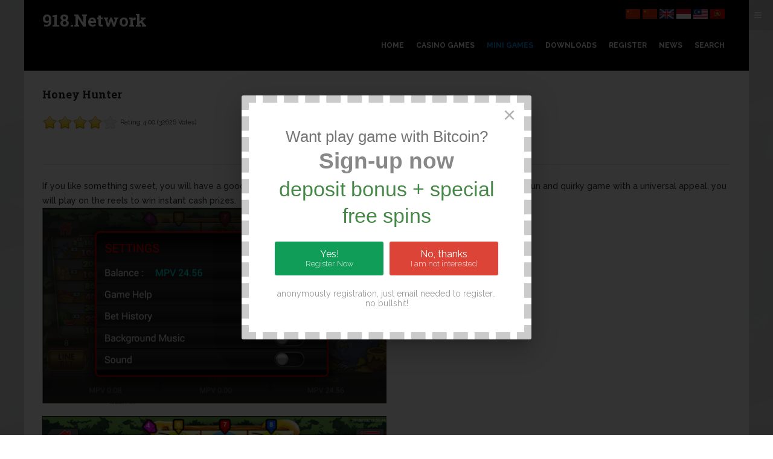

--- FILE ---
content_type: text/html; charset=utf-8
request_url: https://918.network/mini-games/sky777/170-honey-hunter
body_size: 10245
content:


<!DOCTYPE html>
<!--[if IE 8]>         <html lang="en-gb" dir="ltr" class="ie8 lt-ie9 lt-ie10 com_content view-article itemid-226 j31 mm-hover"> <![endif]-->
<!--[if IE 9]>         <html lang="en-gb" dir="ltr" class="ie9 lt-ie10 com_content view-article itemid-226 j31 mm-hover"> <![endif]-->


<html lang="en-gb" dir="ltr"
	  class='com_content view-article itemid-226 j31 mm-hover'>
<head>
<!--Start of Tawk.to Script-->
<script type="text/javascript">
var Tawk_API=Tawk_API||{}, Tawk_LoadStart=new Date();
(function(){
var s1=document.createElement("script"),s0=document.getElementsByTagName("script")[0];
s1.async=true;
s1.src='https://embed.tawk.to/5bac670ab156da713cb3d940/default';
s1.charset='UTF-8';
s1.setAttribute('crossorigin','*');
s0.parentNode.insertBefore(s1,s0);
})();
</script>
<!--End of Tawk.to Script-->
<link href="/favicon.ico" rel="shortcut icon" type="image/vnd.microsoft.icon" />
	<base href="https://918.network/mini-games/sky777/170-honey-hunter" />
	<meta http-equiv="content-type" content="text/html; charset=utf-8" />
	<meta name="keywords" content="Honey Hunter" />
	<meta name="robots" content="max-snippet:-1, max-image-preview:large, max-video-preview:-1" />
	<meta name="description" content="::cck::219::/cck::::introtext::::/introtext::::fulltext::If you like something sweet, you will have a good relationship with Spade Gaming's online vid" />
	<meta name="generator" content="Joomla! - Open Source Content Management" />
	<title>Honey Hunter</title>
	<link href="/favicon.ico" rel="shortcut icon" type="image/vnd.microsoft.icon" />
	<link href="https://918.network/mini-games/sky777/170-honey-hunter" rel="canonical" />
	<link href="/t3-assets/css/css-e8a3c-80543.css" rel="stylesheet" type="text/css" media="all" />
	<link href="/t3-assets/css/css-4a69a-90516.css" rel="stylesheet" type="text/css" media="all" />
	<link href="//fonts.googleapis.com/css?family=Raleway:400,700,600,500,300" rel="stylesheet" type="text/css" />
	<link href="//fonts.googleapis.com/css?family=Roboto+Slab:400,700" rel="stylesheet" type="text/css" />
	<link href="/t3-assets/css/css-2c0cc-96181.css" rel="stylesheet" type="text/css" media="all" />
	<style type="text/css">
.iseo-dashed{
						border-bottom:1px dashed;
						text-decoration:none !important;
				  }.eboxYesNo1 .ebox-ys-subtext {
    opacity: .7;
}
.eboxYesNo1 .ebox-ys-footer {
    margin-top: 22px;
}
		.eb-4 .eb-close:hover {
			color: rgba(0, 0, 0, 0.9) !important;
		}	
	
	</style>
	<script type="application/json" class="joomla-script-options new">{"csrf.token":"ca210060fd5d70e62bad198f0bd7daac","system.paths":{"root":"","base":""}}</script>
	<script src="/t3-assets/js/js-ffb3b-90516.js" type="text/javascript"></script>
	<script type="text/javascript">

				var ev_basefolder = '';
				var extravote_text=Array('Your browser does not support AJAX!','Loading','Thank you for voting!','You need to login to rate this item.','You have already rated this item.','(%s Votes)','(%s Vote)','Rating %s ');
			jQuery(function($){ initTooltips(); $("body").on("subform-row-add", initTooltips); function initTooltips (event, container) { container = container || document;$(container).find(".hasTooltip").tooltip({"html": true,"container": "body"});} });jQuery(window).on('load',  function() {
				new JCaption('img.caption');
			});
	</script>
	<!-- Start: Google Structured Data -->
             <script type="application/ld+json"> { "@context": "https://schema.org", "@type": "BreadcrumbList", "itemListElement": [ { "@type": "ListItem", "position": 1, "name": "WELCOME 918KISS", "item": "http://918.network/" }, { "@type": "ListItem", "position": 2, "name": "Mini Games", "item": "http://918.network/mini-games" }, { "@type": "ListItem", "position": 3, "name": "SKY777", "item": "http://918.network/mini-games/sky777" }, { "@type": "ListItem", "position": 4, "name": "Honey Hunter", "item": "https://918.network/mini-games/sky777/170-honey-hunter" } ] } </script> <script type="application/ld+json"> { "@context": "https://schema.org", "@type": "Article", "mainEntityOfPage": { "@type": "WebPage", "@id": "https://918.network/mini-games/sky777/170-honey-hunter" }, "headline": "Honey Hunter", "description": "&lt;br /&gt;&lt;hr id=&quot;system-readmore&quot; /&gt;If you like something sweet, you will have a good relationship with Spade Gaming&#039;s online video slot, Honey Hunter. A fun and quirky game with a universal appeal, you will play on the reels to win instant cash prizes. &lt;p&gt;&lt;img src=&", "image": { "@type": "ImageObject", "url": "https://918.network/images/170/honey-hunter001.PNG" }, "author": { "@type": "Person", "name": "Honey Hunter" }, "publisher": { "@type": "Organization", "name": "4", "logo": { "@type": "ImageObject", "url": "https://918.network/32626" } }, "datePublished": "2019-01-08T14:05:00+08:00", "dateCreated": "2019-01-08T14:05:10+08:00", "dateModified": "2019-01-17T10:14:57+08:00" } </script>
            <!-- End: Google Structured Data -->

	
<!-- META FOR IOS & HANDHELD -->
	<meta name="viewport" content="width=device-width, initial-scale=1.0, maximum-scale=1.0, user-scalable=no"/>
	<style type="text/stylesheet">
		@-webkit-viewport   { width: device-width; }
		@-moz-viewport      { width: device-width; }
		@-ms-viewport       { width: device-width; }
		@-o-viewport        { width: device-width; }
		@viewport           { width: device-width; }
	</style>
	<script type="text/javascript">
		//<![CDATA[
		if (navigator.userAgent.match(/IEMobile\/10\.0/)) {
			var msViewportStyle = document.createElement("style");
			msViewportStyle.appendChild(
				document.createTextNode("@-ms-viewport{width:auto!important}")
			);
			document.getElementsByTagName("head")[0].appendChild(msViewportStyle);
		}
		//]]>
	</script>
<meta name="HandheldFriendly" content="true"/>
<meta name="apple-mobile-web-app-capable" content="YES"/>
<!-- //META FOR IOS & HANDHELD -->



<link href="https://fonts.googleapis.com/css?family=Raleway:700,300" rel='stylesheet' type='text/css'>
<link href="https://fonts.googleapis.com/css?family=Roboto+Slab:400,300,700" rel='stylesheet' type='text/css'>
<!-- Le HTML5 shim and media query for IE8 support -->
<!--[if lt IE 9]>
<script src="//html5shim.googlecode.com/svn/trunk/html5.js"></script>
<script type="text/javascript" src="/plugins/system/t3/base-bs3/js/respond.min.js"></script>
<![endif]-->

<!-- You can add Google Analytics here or use T3 Injection feature -->

	</head>

<body class=" ">
<style>
.nav-stacked > li{
float:left;
}
ul.seoalpha{
text-align:center;
}

ul.seoalpha li a{
color:#10b9a9;
}

.navbar-collapse.collapse{margin-top:9px;}
.item-page article .article-content img {
    width: auto;
    max-width: 50%;
    margin-bottom: 20px;}
</style>

<div class="t3-wrapper"> <div class="container"><!-- Need this wrapper for off-canvas menu. Remove if you don't use of-canvas -->

	<!-- Brand and toggle get grouped for better mobile display -->
<div class="navbar-header">

	
			
<button class="btn btn-primary off-canvas-toggle " type="button" data-pos="right" data-nav="#t3-off-canvas" data-effect="off-canvas-effect-4">
  <i class="fa fa-bars"></i>
</button>

<!-- OFF-CANVAS SIDEBAR -->
<div id="t3-off-canvas" class="t3-off-canvas ">

  <div class="t3-off-canvas-header">
    <h2 class="t3-off-canvas-header-title">Main Menu</h2>
    <button type="button" class="close" data-dismiss="modal" aria-hidden="true">&times;</button>
  </div>

  <div class="t3-off-canvas-body">
    <div class="t3-module module_menu " id="Mod1"><div class="module-inner"><h3 class="module-title "><span>Main Menu</span></h3><div class="module-ct"><ul class="nav nav-pills nav-stacked menu">
<li class="item-101 default"><a href="/" class="">Home</a></li><li class="item-203"><a href="/casino-games" class="">Casino Games</a></li><li class="item-222 active deeper dropdown parent"><a href="/mini-games" class=" dropdown-toggle" data-toggle="dropdown">Mini Games<em class="caret"></em></a><ul class="dropdown-menu"><li class="item-223"><a href="/mini-games/live22" class="">Live22</a></li><li class="item-224"><a href="/mini-games/918kiss-scr888" class="">918KISS (SCR888)</a></li><li class="item-225"><a href="/mini-games/3win8" class="">3WIN8</a></li><li class="item-226 current active"><a href="/mini-games/sky777" class="">SKY777</a></li><li class="item-227"><a href="/mini-games/ntc33-newton-casino" class="">NTC33 (NEWTON Casino) </a></li><li class="item-228"><a href="/mini-games/ace333" class="">ACE333</a></li><li class="item-229"><a href="/mini-games/rollex11" class="">ROLLEX11</a></li><li class="item-230"><a href="/mini-games/mega888" class="">MEGA888</a></li><li class="item-231"><a href="/mini-games/lpe88-lucky-palace-casino" class="">LPE88 (Lucky Palace Casino)</a></li><li class="item-232"><a href="/mini-games/playboy-casino" class="">PLAYBOY CASINO</a></li><li class="item-233"><a href="/mini-games/joker123" class="">JOKER123</a></li></ul></li><li class="item-185"><a href="/downloads" class="">Downloads</a></li><li class="item-150"><a href="https://tawk.to/chat/5afbb7325f7cdf4f0534431a/default" class="" title="Register Account">Register </a></li><li class="item-184"><a href="/news" class="">News</a></li><li class="item-277"><a href="/search" class="">Search</a></li></ul>
</div></div></div>
  </div>

</div>
<!-- //OFF-CANVAS SIDEBAR -->

	
</div>

<!-- HEADER -->
<header id="t3-header" class="container t3-header">
	<div class="main-container">
		<div class="row">
	
			<!-- LOGO -->
			<div class="col-xs-12 col-sm-3 logo">
				<div class="logo-text">
					<a href="/" title="918.Network">
																		<span>918.Network</span>
					</a>
					<small class="site-slogan"></small>
				</div>
			</div>
			<!-- //LOGO -->
			
							<div class="pull-right">
						
											<!-- LANGUAGE SWITCHER -->
						<div class="languageswitcherload">
							

<script type="text/javascript">



  function js_redirect(lang,subcat){


  
          locpath=location.pathname;
          var plang=(locpath.substr(subcat.length)).split('/')[0];
          if(plang.length !=2 && plang != 'zh-CN' && plang != 'zh-TW'
             && plang != 'bs-Latn' && plang != 'ceb' 
             && plang != 'hmn' && plang != 'mww' && plang != 'yua' ){
            plang='en';
          }

          //if need return to original URL, TO not translated site origin url, FROM TRANSLATED URL 
          //may be possible use  origin_page_url 
          if(lang == 'en'
            &&  '0' == '1' ) {
            if(location.pathname.search( '/'+plang +'/') != -1 ) {

               locpath=location.pathname.replace('/'+plang, '');

               if(locpath.trim() != "" || locpath.trim() != "/"  ){

                  // if(lang == 'en' 
                  //   &&  '0' != '1' )
                  if(lang == 'en'  )
                  { 
                    lang="";
                    $jqST.cookiesef('seflang','')
                  }
                  else
                  {
                    lang=lang+'/';
                  }
  
//                  if(subcat == "_SUBURL_FOR_"+"TRANSLATE_JS")
                  {
//                    if (origin_page_url === undefined || origin_page_url === null || origin_page_url === "" ) 
                    {
                      os_next_location = '/'+lang+'mini-games/sky777/170-honey-hunter';
                      os_next_location = os_next_location.replace("//", "/");
                      window.location = os_next_location;
                      return ;
                    }
                    // else {
                    //   os_next_location = '/'+lang+origin_page_url; 
                    //   os_next_location = os_next_location.replace("//", "/");
                    //   window.location = os_next_location;
                    //   return ;
                    // }
                  }

               }
             }          
          } 

//          alert(":33333333333:" + '/'+lang) ;

          if( plang == lang   ) return ;
          if(lang == 'en'
            &&  '0' != '1'
            && ('0' != '1' &&
                    '0' != '1') ){
            if(location.pathname.search( '/'+plang +'/') != -1 ) {

               locpath=location.pathname.replace('/'+plang, '');
               location.pathname= locpath ;
             }          
          }
          else
          {
           if(location.pathname.search( '/'+plang +'/') != -1 ) {
              locpath=location.pathname.replace('/'+plang, '');
            }
            if(lang == 'en' 
               &&  ('0' != '1' &&
                    '0' != '1') ) {
              os_next_location = subcat+locpath.substr(subcat.length) + location.search ;
              os_next_location = os_next_location.replace("//", "/");
              location.pathname=os_next_location ;
              return ;
            }
            else{
              os_next_location = subcat+lang+'/'+locpath.substr(subcat.length) + location.search ; 
              os_next_location = os_next_location.replace("//", "/");
              location.pathname=os_next_location ;
              return ;
            }
          }
            

  }
  var $jqST = jQuery.noConflict();
       
</script>

<script  type="text/javascript" 
  src="https://918.network/modules/mod_seftranslate/js/cookiesef.js"> </script>


<script  type="text/javascript" 
  src="https://918.network/modules/mod_seftranslate/js/jquery.translate.js"> </script>
 <script >
    if(top.location!=self.location)
        top.location=self.location;
    window['_tipoff']=function(){};
    window['_tipon']=function(a){};

    function get_url(name) {
      name=name.replace(/[\[]/,"\\\[").replace(/[\]]/,"\\\]");
      var regexS="[\\?&]"+name+"=([^&#]*)";
      var regex=new RegExp(regexS);
      
      var results=regex.exec(location.href);
      
      if(results==null)return '';
      return results[1];
    }

    subcat='/';
        lang = $jqST.cookiesef('seflang') ;
        
        if($jqST.cookiesef('seflang') 
          && $jqST.cookiesef('seflang') != 'en' ) {
           // alert("aaaaaaaaaa"); exit;
          

          //js_redirect(lang,subcat);


        }
      

</script>
  
<script>
        
    function go_transl(lang)
    {
      
subcat='/';        
        if(lang=='zh-CHS')lang='zh-CN';
        if(lang=='zh-CHT')lang='zh-TW';   
        
        $jqST.cookiesef('seflang', lang);
        
        js_redirect(lang,subcat);
    }
  
  </script>
  <form id="mod_position_default" action="index.php" method="post" name="translateForm" label="Site Translate Form" id="translateForm" >

  <a href="javascript:go_transl('zh-CN')" ><img width="24" src="https://918.network//modules/mod_seftranslate/tmpl/flags/flat/64/ZH-CN.png" alt="Chinese simplified"></a> <a href="javascript:go_transl('zh-TW')" ><img width="24" src="https://918.network//modules/mod_seftranslate/tmpl/flags/flat/64/ZH-TW.png" alt="Chinese traditional"></a> <a href="javascript:go_transl('en')" ><img width="24" src="https://918.network//modules/mod_seftranslate/tmpl/flags/flat/64/EN.png" alt="English"></a> <a href="javascript:go_transl('id')" ><img width="24" src="https://918.network//modules/mod_seftranslate/tmpl/flags/flat/64/ID.png" alt="Indonesian"></a> <a href="javascript:go_transl('ms')" ><img width="24" src="https://918.network//modules/mod_seftranslate/tmpl/flags/flat/64/MS.png" alt="Malay"></a> <a href="javascript:go_transl('ta')" ><img width="24" src="https://918.network//modules/mod_seftranslate/tmpl/flags/flat/64/TA.png" alt="Tamil"></a>   
        </form>
      
      
      
      <style type="text/css">
      
      div[id^="placeholders"] div {
        height: 0;
        font-size:0; 
      }

      form[id^="mod_position"] {
        margin: 0;
      }
      #mod_position_top {
        position: fixed;
        top: 0;
        z-index: 999;
        display: inline-table;
      }
      #mod_position_top a, #mod_position_bottom a{
        display: inline-block;
        height: 17.52px;
        -webkit-transition: all 0.3s;
        -moz-transition: all 0.3s;
        -o-transition: all 0.3s;
        transition: all 0.3s;
      }
      #mod_position_top a {
        vertical-align: top;
      }
      #mod_position_top a:hover {
        padding-top: 8.64px;
      }      
      #mod_position_bottom a {
        vertical-align: bottom;
      }
      #mod_position_bottom a:hover {
        padding-bottom: 8.64px;
      }
      #mod_position_top a img, #mod_position_bottom a img{
        vertical-align: top !important;
      }
      #mod_position_right {
        position: fixed;
        right: 0;
        z-index: 999;
      }      
      #mod_position_bottom{
        position: fixed;
        bottom: 0;
        z-index: 999;
        display: inline-table;
      }      
      #mod_position_left {
        position: fixed;
        left: 0;
        z-index: 999;
      }
      #mod_position_right a, #mod_position_left a {
        height: 17.52px;
        display: block;
        -webkit-transition: all 0.3s;
        -moz-transition: all 0.3s;
        -o-transition: all 0.3s;
        transition: all 0.3s;
      }
      #mod_position_right a:hover {
        padding-right: 8.64px;
      }
      #mod_position_left a:hover {
        padding-left: 8.64px;
      }
      #mod_position_right a img, #mod_position_left a img{
        height: 100%;
      }
      #mod_position_right a {
        float: right;
        clear: both;
      }
      </style>

      <script text="text/javascript">
          document.addEventListener("DOMContentLoaded", function(event) {
            var sef_icon_size = 24;
                    });

   window.onresize = function(event) {
            var sef_icon_size = 24;
                };
</script>



<script type="text/javascript">



  function js_redirect(lang,subcat){


  
          locpath=location.pathname;
          var plang=(locpath.substr(subcat.length)).split('/')[0];
          if(plang.length !=2 && plang != 'zh-CN' && plang != 'zh-TW'
             && plang != 'bs-Latn' && plang != 'ceb' 
             && plang != 'hmn' && plang != 'mww' && plang != 'yua' ){
            plang='en';
          }

          //if need return to original URL, TO not translated site origin url, FROM TRANSLATED URL 
          //may be possible use  origin_page_url 
          if(lang == 'en'
            &&  '0' == '1' ) {
            if(location.pathname.search( '/'+plang +'/') != -1 ) {

               locpath=location.pathname.replace('/'+plang, '');

               if(locpath.trim() != "" || locpath.trim() != "/"  ){

                  // if(lang == 'en' 
                  //   &&  '0' != '1' )
                  if(lang == 'en'  )
                  { 
                    lang="";
                    $jqST.cookiesef('seflang','')
                  }
                  else
                  {
                    lang=lang+'/';
                  }
  
//                  if(subcat == "_SUBURL_FOR_"+"TRANSLATE_JS")
                  {
//                    if (origin_page_url === undefined || origin_page_url === null || origin_page_url === "" ) 
                    {
                      os_next_location = '/'+lang+'mini-games/sky777/170-honey-hunter';
                      os_next_location = os_next_location.replace("//", "/");
                      window.location = os_next_location;
                      return ;
                    }
                    // else {
                    //   os_next_location = '/'+lang+origin_page_url; 
                    //   os_next_location = os_next_location.replace("//", "/");
                    //   window.location = os_next_location;
                    //   return ;
                    // }
                  }

               }
             }          
          } 

//          alert(":33333333333:" + '/'+lang) ;

          if( plang == lang   ) return ;
          if(lang == 'en'
            &&  '0' != '1'
            && ('0' != '1' &&
                    '0' != '1') ){
            if(location.pathname.search( '/'+plang +'/') != -1 ) {

               locpath=location.pathname.replace('/'+plang, '');
               location.pathname= locpath ;
             }          
          }
          else
          {
           if(location.pathname.search( '/'+plang +'/') != -1 ) {
              locpath=location.pathname.replace('/'+plang, '');
            }
            if(lang == 'en' 
               &&  ('0' != '1' &&
                    '0' != '1') ) {
              os_next_location = subcat+locpath.substr(subcat.length) + location.search ;
              os_next_location = os_next_location.replace("//", "/");
              location.pathname=os_next_location ;
              return ;
            }
            else{
              os_next_location = subcat+lang+'/'+locpath.substr(subcat.length) + location.search ; 
              os_next_location = os_next_location.replace("//", "/");
              location.pathname=os_next_location ;
              return ;
            }
          }
            

  }
  var $jqST = jQuery.noConflict();
       
</script>

<script  type="text/javascript" 
  src="https://918.network/modules/mod_seftranslate/js/cookiesef.js"> </script>

    
<div id="google_translate_element"></div>
<script type="text/javascript">
/* <![CDATA[ */

    function sefTranslateFireEvent(element) {

        if ("createEvent" in document) {
          var evt = document.createEvent("HTMLEvents");
            evt.initEvent("change", false, true);
            element.dispatchEvent(evt);
        }
        else{
            element.fireEvent("onchange");              
          }
//        setTimeout(function(){   console.log (":cookie111:",document.cookie)   },2300);          
    }
      
    function googleTranslateElementInit( ) {
      

      if('1' == 1){
        new google.translate.TranslateElement({
        pageLanguage: 'en'
        }, 'google_translate_element');
      }else{
        return;
      }

      
    }
/* ]]> */

</script>
<script type="text/javascript"
 src="//translate.google.com/translate_a/element.js?cb=googleTranslateElementInit"></script>

<script type="text/javascript" >
  
    $jqST(window).on('load',  function() {   


      //add labels for WGAG2.0 Section 508
      var translateForm = null;
      var tmpForms=document.getElementsByTagName('select');
      for(var i=0;i<tmpForms.length;i++){
        if(tmpForms[i].className=='goog-te-combo'){
          translateForm=tmpForms[i];
          translateForm.setAttribute('id',"GoogleTranslateForm");
          var newlabel = document.createElement("label");
          newlabel.setAttribute("for","GoogleTranslateForm");
          newlabel.innerHTML = "Google Site Translate Form";
          translateForm.parentElement.appendChild(newlabel);    
          //document.getElementsByTagName('body')[0].appendChild(newlabel)
          break;
        }
      }
          

//return ;



        if($jqST.cookiesef('seflang') && 
          $jqST.cookiesef('seflang') != 'en') {

          lang = $jqST.cookiesef('seflang')  ;

          var translateForm = null;
          var tmpForms=document.getElementsByTagName('select');
          for(var i=0;i<tmpForms.length;i++){
            if(tmpForms[i].className=='goog-te-combo'){
              translateForm=tmpForms[i];
              translateForm.setAttribute('id',"GoogleTranslateForm");

              //add labels for WGAG2.0 Section 508
              var newlabel = document.createElement("label");
              newlabel.setAttribute("for","GoogleTranslateForm");
              newlabel.innerHTML = "Google Site Translate Form";
              translateForm.parentElement.appendChild(newlabel);    
              //document.getElementsByTagName('body')[0].appendChild(newlabel)

              break;
            }
          }
          if(translateForm != null){
              //clear old lang
              //translateForm.value="";
              //sefTranslateFireEvent(translateForm);
              //set new lang
              translateForm.value=lang;
              setTimeout(function(){sefTranslateFireEvent(translateForm)},1300);
              if('en' == lang ) {
                //need for reset to default lang
                setTimeout(function(){sefTranslateFireEvent(translateForm)},1400);
              }              
          } else{
              setTimeout(function(){go_transl(lang)},1500);
          }  
          
        } else {
          //clean google translate cookies
          $jqST.removeCookie('googtrans', { path: '/' });      
          $jqST.removeCookie('googtrans', { path: '/' });      
        }

        $jqST.placeholdersTranslate();

    });  

</script>          
  


  
<script>
        
    function go_transl(lang)
    {
      
subcat='/';
          if('en' == lang ){
            $jqST.removeCookie('googtrans', { path: '/' });
            $jqST.removeCookie('googtrans', { path: '/' });
            //$jqST.cookiesef('googtrans', ''); //clean site cookies google
          //$jqST.cookiesef('googtrans', '/en/'+lang);
          }
          $jqST.cookiesef('seflang', lang);

        
        var translateForm = null;
        var tmpForms=document.getElementsByTagName('select');
        for(var i=0;i<tmpForms.length;i++){
          if(tmpForms[i].className=='goog-te-combo'){
            translateForm=tmpForms[i];
            translateForm.setAttribute('id',"GoogleTranslateForm");

            //add labels for WGAG2.0 Section 508
            var newlabel = document.createElement("label");
            newlabel.setAttribute("for","GoogleTranslateForm");
            newlabel.innerHTML = "Google Site Translate Form";
            translateForm.parentElement.appendChild(newlabel);    
            //document.getElementsByTagName('body')[0].appendChild(newlabel)

            break;
          }
        }
        if(translateForm != null){

            //clear old lang
            //translateForm.value="";
            //sefTranslateFireEvent(translateForm);
            //set new lang

            translateForm.value=lang;
            setTimeout(function(){sefTranslateFireEvent(translateForm)},1000);
            if('en' == lang ) {
              //need for reset to default lang
              setTimeout(function(){sefTranslateFireEvent(translateForm)},1400);
            }
            return ;
        } else{
              
            new google.translate.TranslateElement({
              pageLanguage: 'en',  autoDisplay: false
              }, 'google_translate_element');
            setTimeout(function(){go_transl(lang)},1400);
            return;
        }

    }
  
  </script>
  <form id="mod_position_default" action="index.php" method="post" name="translateForm" label="Site Translate Form" id="translateForm" >

    
        </form>
      

<style type="text/css">

#google_translate_element{
  display:none !important;
}
.goog-te-banner-frame {
  display:none !important;
}
body{
  top:0 !important;
}
#goog-gt-tt{
  display:none !important;
  visibility:hidden !important;
}
.goog-text-highlight
{
  background:transparent !important;
  box-shadow: none !important;
}
</style>
      
      
      <style type="text/css">
      
      div[id^="placeholders"] div {
        height: 0;
        font-size:0; 
      }

      form[id^="mod_position"] {
        margin: 0;
      }
      #mod_position_top {
        position: fixed;
        top: 0;
        z-index: 999;
        display: inline-table;
      }
      #mod_position_top a, #mod_position_bottom a{
        display: inline-block;
        height: 17.52px;
        -webkit-transition: all 0.3s;
        -moz-transition: all 0.3s;
        -o-transition: all 0.3s;
        transition: all 0.3s;
      }
      #mod_position_top a {
        vertical-align: top;
      }
      #mod_position_top a:hover {
        padding-top: 8.64px;
      }      
      #mod_position_bottom a {
        vertical-align: bottom;
      }
      #mod_position_bottom a:hover {
        padding-bottom: 8.64px;
      }
      #mod_position_top a img, #mod_position_bottom a img{
        vertical-align: top !important;
      }
      #mod_position_right {
        position: fixed;
        right: 0;
        z-index: 999;
      }      
      #mod_position_bottom{
        position: fixed;
        bottom: 0;
        z-index: 999;
        display: inline-table;
      }      
      #mod_position_left {
        position: fixed;
        left: 0;
        z-index: 999;
      }
      #mod_position_right a, #mod_position_left a {
        height: 17.52px;
        display: block;
        -webkit-transition: all 0.3s;
        -moz-transition: all 0.3s;
        -o-transition: all 0.3s;
        transition: all 0.3s;
      }
      #mod_position_right a:hover {
        padding-right: 8.64px;
      }
      #mod_position_left a:hover {
        padding-left: 8.64px;
      }
      #mod_position_right a img, #mod_position_left a img{
        height: 100%;
      }
      #mod_position_right a {
        float: right;
        clear: both;
      }
      </style>

      <script text="text/javascript">
          document.addEventListener("DOMContentLoaded", function(event) {
            var sef_icon_size = 24;
                    });

   window.onresize = function(event) {
            var sef_icon_size = 24;
                };
</script>


						</div>
						<!-- //LANGUAGE SWITCHER -->
									</div>
					
			<div class="col-xs-12 col-md-8 pull-right">
				<div class="t3-navbar navbar-collapse collapse">
					<div  class="t3-megamenu"  data-responsive="true">
<ul itemscope itemtype="http://www.schema.org/SiteNavigationElement" class="nav navbar-nav level0">
<li itemprop='name'  data-id="101" data-level="1">
<a itemprop='url' class=""  href="/"   data-target="#">Home </a>

</li>
<li itemprop='name'  data-id="203" data-level="1">
<a itemprop='url' class=""  href="/casino-games"   data-target="#">Casino Games </a>

</li>
<li itemprop='name' class="active dropdown mega" data-id="222" data-level="1">
<a itemprop='url' class=" dropdown-toggle"  href="/mini-games"   data-target="#" data-toggle="dropdown">Mini Games <em class="caret"></em></a>

<div class="nav-child dropdown-menu mega-dropdown-menu"  ><div class="mega-dropdown-inner">
<div class="row">
<div class="col-xs-12 mega-col-nav" data-width="12"><div class="mega-inner">
<ul itemscope itemtype="http://www.schema.org/SiteNavigationElement" class="mega-nav level1">
<li itemprop='name'  data-id="223" data-level="2">
<a itemprop='url' class=""  href="/mini-games/live22"   data-target="#">Live22 </a>

</li>
<li itemprop='name'  data-id="224" data-level="2">
<a itemprop='url' class=""  href="/mini-games/918kiss-scr888"   data-target="#">918KISS (SCR888) </a>

</li>
<li itemprop='name'  data-id="225" data-level="2">
<a itemprop='url' class=""  href="/mini-games/3win8"   data-target="#">3WIN8 </a>

</li>
<li itemprop='name' class="current active" data-id="226" data-level="2">
<a itemprop='url' class=""  href="/mini-games/sky777"   data-target="#">SKY777 </a>

</li>
<li itemprop='name'  data-id="227" data-level="2">
<a itemprop='url' class=""  href="/mini-games/ntc33-newton-casino"   data-target="#">NTC33 (NEWTON Casino)  </a>

</li>
<li itemprop='name'  data-id="228" data-level="2">
<a itemprop='url' class=""  href="/mini-games/ace333"   data-target="#">ACE333 </a>

</li>
<li itemprop='name'  data-id="229" data-level="2">
<a itemprop='url' class=""  href="/mini-games/rollex11"   data-target="#">ROLLEX11 </a>

</li>
<li itemprop='name'  data-id="230" data-level="2">
<a itemprop='url' class=""  href="/mini-games/mega888"   data-target="#">MEGA888 </a>

</li>
<li itemprop='name'  data-id="231" data-level="2">
<a itemprop='url' class=""  href="/mini-games/lpe88-lucky-palace-casino"   data-target="#">LPE88 (Lucky Palace Casino) </a>

</li>
<li itemprop='name'  data-id="232" data-level="2">
<a itemprop='url' class=""  href="/mini-games/playboy-casino"   data-target="#">PLAYBOY CASINO </a>

</li>
<li itemprop='name'  data-id="233" data-level="2">
<a itemprop='url' class=""  href="/mini-games/joker123"   data-target="#">JOKER123 </a>

</li>
</ul>
</div></div>
</div>
</div></div>
</li>
<li itemprop='name'  data-id="185" data-level="1">
<a itemprop='url' class=""  href="/downloads"   data-target="#">Downloads </a>

</li>
<li itemprop='name'  data-id="150" data-level="1">
<a itemprop='url' class=""  href="https://tawk.to/chat/5afbb7325f7cdf4f0534431a/default"  title="Register Account"   data-target="#">Register</a>

</li>
<li itemprop='name'  data-id="184" data-level="1">
<a itemprop='url' class=""  href="/news"   data-target="#">News </a>

</li>
<li itemprop='name'  data-id="277" data-level="1">
<a itemprop='url' class=""  href="/search"   data-target="#">Search </a>

</li>
</ul>
</div>

				</div>
			</div>
	
		</div>
	</div>
</header>
<!-- //HEADER -->

	
	


	
<div id="t3-mainbody" class="container t3-mainbody">
	<div class="row">
		<div class="main-container">
				
						
			<!-- MAIN CONTENT -->
			<div id="t3-content" class="t3-content col-xs-12">
								<!-- Load Extrafields if exists -->


<div class="item-page clearfix">


<!-- Article -->
<article >
	
	<meta  content="/mini-games/sky777?id=" />
	<meta itemscope itemprop="mainEntityOfPage" itemtype="http://schema.org/WebPage"  itemid="/mini-games/sky777?id=" />
	
  
    

    


      
<header class="article-header clearfix">
	<h1 class="article-title" >
					<a href="/mini-games/sky777/170-honey-hunter"  title="Honey Hunter">
				Honey Hunter</a>
			</h1>

			</header>
  
  <!-- Aside -->
    <!-- //Aside -->

  
  
  <div class="size-1 extravote">
  <span class="extravote-stars">
	<span id="rating_170_0" class="current-rating" style="width:80%;"></span>
      <span class="extravote-star"><a href="javascript:void(null)" onclick="javascript:JVXVote(170,1,130506,32626,'0',1,1,1);" title="1 out of 5" class="ev-10-stars">1</a></span>
      <span class="extravote-star"><a href="javascript:void(null)" onclick="javascript:JVXVote(170,2,130506,32626,'0',1,1,1);" title="2 out of 5" class="ev-20-stars">1</a></span>
      <span class="extravote-star"><a href="javascript:void(null)" onclick="javascript:JVXVote(170,3,130506,32626,'0',1,1,1);" title="3 out of 5" class="ev-30-stars">1</a></span>
      <span class="extravote-star"><a href="javascript:void(null)" onclick="javascript:JVXVote(170,4,130506,32626,'0',1,1,1);" title="4 out of 5" class="ev-40-stars">1</a></span>
      <span class="extravote-star"><a href="javascript:void(null)" onclick="javascript:JVXVote(170,5,130506,32626,'0',1,1,1);" title="5 out of 5" class="ev-50-stars">1</a></span>
  </span>
  <span class="extravote-info" id="extravote_170_0">Rating 4.00 (32626 Votes)</span>
</div>
        
      
	<section class="article-content clearfix">
		<div class="article-introtext">
		<br /><hr id="system-readmore" />If you like something sweet, you will have a good relationship with Spade Gaming's online video slot, Honey Hunter. A fun and quirky game with a universal appeal, you will play on the reels to win instant cash prizes.

<p><img src="https://918.network/images/MiniGames/sky777/HoneyHunter/Honey-Hunter002.PNG" alt="Honey Hunter" title="Honey Hunter" /></p>
<p><img src="https://918.network/images/MiniGames/sky777/HoneyHunter/Honey-Hunter003.PNG" alt="Honey Hunter" title="Honey Hunter" /></p> </div>
	</section>

      
	<div class="tags">
																	<a href="/component/tags/tag/sky777" class="tag-item">
				<span class="tag-705 tag-list0">
					
						Sky777					
				</span></a>
																				<a href="/component/tags/tag/sky777-apk" class="tag-item">
				<span class="tag-707 tag-list1">
					
						sky777 apk					
				</span></a>
																				<a href="/component/tags/tag/sky777-android" class="tag-item">
				<span class="tag-708 tag-list2">
					
						sky777 android					
				</span></a>
																				<a href="/component/tags/tag/sky777online" class="tag-item">
				<span class="tag-710 tag-list3">
					
						sky777online					
				</span></a>
																				<a href="/component/tags/tag/sky777-online" class="tag-item">
				<span class="tag-1577 tag-list4">
					
						sky777 online					
				</span></a>
																				<a href="/component/tags/tag/sky777-company" class="tag-item">
				<span class="tag-1611 tag-list5">
					
						sky777 company					
				</span></a>
																				<a href="/component/tags/tag/sky777-online-game" class="tag-item">
				<span class="tag-1635 tag-list6">
					
						sky777 online game					
				</span></a>
																				<a href="/component/tags/tag/sky77768-datasheet" class="tag-item">
				<span class="tag-1656 tag-list7">
					
						sky77768 datasheet					
				</span></a>
																				<a href="/component/tags/tag/sky77769-1" class="tag-item">
				<span class="tag-1658 tag-list8">
					
						sky77769-1					
				</span></a>
																				<a href="/component/tags/tag/sky77786-1" class="tag-item">
				<span class="tag-1660 tag-list9">
					
						sky77786-1					
				</span></a>
																				<a href="/component/tags/tag/honey-hunter" class="tag-item">
				<span class="tag-2887 tag-list10">
					
						Honey Hunter					
				</span></a>
						</div>
  
  <!-- footer -->
    <footer class="article-footer clearfix">
    	<dl class="article-info  muted">

		
			<dt class="article-info-term">
													Details							</dt>

			
			
										<dd class="category-name hasTooltip" title="Category: ">
				<i class="fa fa-folder-open"></i>
									<a href="/mini-games/sky777" ><span itemprop="genre">SKY777</span></a>							</dd>			
										<dd class="published hasTooltip" title="Published: ">
				<i class="fa fa-calendar"></i>
				<time datetime="2019-01-08T14:05:00+08:00" >
					08 January 2019          <meta   content="2019-01-08T14:05:00+08:00" />
          <meta  itemprop="dateModified" content="2019-01-08T14:05:00+08:00" />
				</time>
			</dd>
					
												<dd class="create">
					<i class="fa fa-calendar"></i>
					<time datetime="2019-01-08T14:05:10+08:00" itemprop="dateCreated">
						Created: 08 January 2019					</time>
			</dd>			
										<dd class="modified">
				<i class="fa fa-clock-o"></i>
				<time datetime="2019-01-17T10:14:57+08:00" itemprop="dateModified">
					Last Updated: 17 January 2019				</time>
			</dd>			
						</dl>
  </footer>
    <!-- //footer -->

			<hr class="divider-vertical" /><ul class="pager pagenav">
	<li class="next">
		<a class="hasTooltip" title="HoYeah! Monkey" aria-label="Next article: HoYeah! Monkey" href="/mini-games/sky777/169-hoyeah-monkey" rel="next">
			<span aria-hidden="true">Next</span> <span class="icon-chevron-right" aria-hidden="true"></span>		</a>
	</li>
</ul>
	
	
	</article>
<!-- //Article -->



</div>


			</div>
			<!-- //MAIN CONTENT -->
			
						
						
						<div id="notification"></div>
		</div>
	</div>
</div>



  


	
<!-- FOOTER -->
<footer id="t3-footer" class="container t3-footer">
  <div class="main-container footer-sl-container">
    <div class="row">
        </div>
  </div>

    <section class="t3-copyright main-container">
    <div class="row">
      <div class="col-md-12 copyright ">
        

<div class="custom"  >
	<p><span style="color: #fff; font-family: Tahoma, Helvetica, Arial, sans-serif; font-size: 12.16px; font-style: normal; font-weight: 400; letter-spacing: normal; orphans: 2; text-align: start; text-indent: 0px; text-transform: none; white-space: normal; widows: 2; word-spacing: 0px; float: none;">2018 © 918.Network all rights reserved.</span></p></div>


<div class="custom"  >
	<!--Start of Tawk.to Script-->
<script type="text/javascript">
var Tawk_API=Tawk_API||{}, Tawk_LoadStart=new Date();
(function(){
var s1=document.createElement("script"),s0=document.getElementsByTagName("script")[0];
s1.async=true;
s1.src='https://embed.tawk.to/5bac670ab156da713cb3d940/default';
s1.charset='UTF-8';
s1.setAttribute('crossorigin','*');
s0.parentNode.insertBefore(s1,s0);
})();
</script>
<!--End of Tawk.to Script--></div>
<ul class="nav nav-pills nav-stacked menu nav-pills" id="sitemapmenu">
<li class="item-244"><a href="https://918.network/zh-CN/" class="">主页 </a></li><li class="item-245"><a href="https://918.network/zh-TW/" class="">主頁 </a></li><li class="item-246"><a href="https://918.network/id/" class="">Beranda </a></li><li class="item-247"><a href="https://918.network/ms/" class="">Laman web </a></li><li class="item-248"><a href="https://918.network/ta/" class="">முகப்பு </a></li></ul>
<div class="tagspopular">
	<ul>
		<li>
		<a href="/component/tags/tag/lpe88-ios-download">
			lpe88 ios download</a>
			</li>
		<li>
		<a href="/component/tags/tag/fruit-mania">
			Fruit Mania</a>
			</li>
		<li>
		<a href="/component/tags/tag/lpe88-download-pc">
			lpe88 download pc</a>
			</li>
		<li>
		<a href="/component/tags/tag/fruit-mania-lpe88-download">
			fruit mania lpe88 download</a>
			</li>
		<li>
		<a href="/component/tags/tag/downloadlpe88apk">
			downloadlpe88apk</a>
			</li>
		<li>
		<a href="/component/tags/tag/getlpe88">
			getlpe88</a>
			</li>
		<li>
		<a href="/component/tags/tag/mgameslpe88">
			mgameslpe88</a>
			</li>
		<li>
		<a href="/component/tags/tag/downloadlpe88">
			downloadlpe88</a>
			</li>
		<li>
		<a href="/component/tags/tag/lpe88download">
			lpe88download</a>
			</li>
		<li>
		<a href="/component/tags/tag/fruit-mania-lpe88">
			Fruit Mania Lpe88</a>
			</li>
		<li>
		<a href="/component/tags/tag/lpe88-login">
			lpe88 login</a>
			</li>
		<li>
		<a href="/component/tags/tag/lpe88-lucky-palace">
			lpe88 lucky palace</a>
			</li>
		<li>
		<a href="/component/tags/tag/lpe88android">
			lpe88android</a>
			</li>
		<li>
		<a href="/component/tags/tag/lpe88-apk">
			lpe88 apk</a>
			</li>
		</ul>
</div>
<div class="tagspopular">
	<ul>
		<li>
		<a href="/component/tags/tag/lpe88download">
			lpe88download</a>
			</li>
		<li>
		<a href="/component/tags/tag/downloadlpe88">
			downloadlpe88</a>
			</li>
		<li>
		<a href="/component/tags/tag/downloadlpe88apk">
			downloadlpe88apk</a>
			</li>
		<li>
		<a href="/component/tags/tag/lpe88android">
			lpe88android</a>
			</li>
		<li>
		<a href="/component/tags/tag/getlpe88">
			getlpe88</a>
			</li>
		</ul>
</div>
<ul class="seoalpha">
	<li><a href="/component/keywords/?q=A">A</a></li><li><a href="/component/keywords/?q=B">B</a></li><li><a href="/component/keywords/?q=C">C</a></li><li><a href="/component/keywords/?q=D">D</a></li><li><a href="/component/keywords/?q=E">E</a></li><li><a href="/component/keywords/?q=F">F</a></li><li><a href="/component/keywords/?q=G">G</a></li><li><a href="/component/keywords/?q=H">H</a></li><li><a href="/component/keywords/?q=I">I</a></li><li><a href="/component/keywords/?q=J">J</a></li><li><a href="/component/keywords/?q=K">K</a></li><li><a href="/component/keywords/?q=L">L</a></li><li><a href="/component/keywords/?q=M">M</a></li><li><a href="/component/keywords/?q=N">N</a></li><li><a href="/component/keywords/?q=O">O</a></li><li><a href="/component/keywords/?q=P">P</a></li><li><a href="/component/keywords/?q=Q">Q</a></li><li><a href="/component/keywords/?q=R">R</a></li><li><a href="/component/keywords/?q=S">S</a></li><li><a href="/component/keywords/?q=T">T</a></li><li><a href="/component/keywords/?q=U">U</a></li><li><a href="/component/keywords/?q=V">V</a></li><li><a href="/component/keywords/?q=W">W</a></li><li><a href="/component/keywords/?q=X">X</a></li><li><a href="/component/keywords/?q=Y">Y</a></li><li><a href="/component/keywords/?q=Z">Z</a></li><li><a href="/component/keywords/?q=num">0-9</a></li></ul><ul class="nav nav-pills nav-stacked menu">
<li class="item-264"><a href="/login2" class="">Login</a></li></ul>

      </div>
          </div>
  </section>
</footer>
<!-- //FOOTER -->

</div></div>


<div data-id="4" 
	class="eb-inst eb-hide eb-4 eb-center eb-yesno eboxYesNo1"
	data-options='{"trigger":"onPageReady","trigger_selector":null,"delay":0,"scroll_depth":"percentage","scroll_depth_value":80,"firing_frequency":1,"reverse_scroll_close":true,"threshold":0,"close_out_viewport":false,"exit_timer":1000,"idle_time":10000,"animation_open":"transition.bounceIn","animation_close":"transition.bounceOut","animation_duration":400,"prevent_default":true,"backdrop":true,"backdrop_color":"rgba(0, 0, 0, 0.8)","backdrop_click":true,"disable_page_scroll":false,"test_mode":false,"debug":false,"ga_tracking":false,"ga_tracking_id":0,"ga_tracking_label":null,"auto_focus":false}'
	data-type='popup'
		>

	
	<div class="eb-dialog eb-shdelevation eb-acm eb-acc" style="max-width:480px;background-color:rgba(255, 255, 255, 1);color:rgba(51, 51, 51, 1);border:dashed 12px rgba(0, 0, 0, 0.2);border-radius:3px;padding:40px;" role="dialog" tabindex="-1">
		
		
<button type="button" data-ebox-cmd="close" class="eb-close" aria-label="Close" style="color:rgba(0, 0, 0, 0.3);font-size:36px">
			<span aria-hidden="true">&times;</span>
	</button>	
		<div class="eb-container">
						<div class="eb-content">
				
<div class="ebox-yes-no">
	<div class="ebox-yn-text">
		
		
		<div class="ebox-yn-headline" style="font-size:20px;color:#888888">
			<div class="eb" style="line-height: 1.3;">
<div style="font-size: 26px; color: #757575;">Want play game with Bitcoin?</div>
<div style="font-size: 37px; font-weight: bold;">Sign-up now</div>
<div class="text-success" style="font-size: 34px;">deposit bonus + special free spins</div>
</div>		</div>
			</div>
	
	<div class="ebox-ys-buttons" style="font-size: 16px;">
		
<a
					data-ebox-prevent="0"
		data-ebox-cmd="close"
				target="_blank"
		href="https://btc.kslot.win/signup-top"
		rel="noopener"
	
	
	
	
	class="ebox-ys-btn"
	style="background-color:#0f9d58;color:#ffffff;min-width:180px">
	Yes!
			<span class="ebox-ys-subtext">Register Now</span>
	</a>
<a
	
	
			data-ebox-cmd="close"
		href="#"
	
	
	class="ebox-ys-btn"
	style="background-color:#db4437;color:#ffffff;min-width:180px">
	No, thanks
			<span class="ebox-ys-subtext">I am not interested</span>
	</a>	</div>

		<div class="ebox-ys-footer" style="font-size:14px;color:#999999">
		anonymously registration, just email needed to register.. no bullshit! 	</div>
	</div>			</div>
		</div>
			</div>	
</div><script defer src="https://static.cloudflareinsights.com/beacon.min.js/vcd15cbe7772f49c399c6a5babf22c1241717689176015" integrity="sha512-ZpsOmlRQV6y907TI0dKBHq9Md29nnaEIPlkf84rnaERnq6zvWvPUqr2ft8M1aS28oN72PdrCzSjY4U6VaAw1EQ==" data-cf-beacon='{"version":"2024.11.0","token":"dfdeccf0a1e444efb0ea7b8fa9d32d55","r":1,"server_timing":{"name":{"cfCacheStatus":true,"cfEdge":true,"cfExtPri":true,"cfL4":true,"cfOrigin":true,"cfSpeedBrain":true},"location_startswith":null}}' crossorigin="anonymous"></script>
</body>
</html>

--- FILE ---
content_type: text/css
request_url: https://918.network/t3-assets/css/css-4a69a-90516.css
body_size: 34991
content:


/*===============================
/templates/system/css/system.css
================================================================================*/
@import url(/media/system/css/system.css); .system-unpublished,tr.system-unpublished{background:#e8edf1;border-top:4px solid #c4d3df;border-bottom:4px solid #c4d3df}span.highlight{background-color:#FFFFCC;font-weight:bold;padding:1px 0}.img-fulltext-float-right{float:right;margin-left:10px;margin-bottom:10px}.img-fulltext-float-left{float:left;margin-right:10px;margin-bottom:10px}.img-fulltext-float-none{}.img-intro-float-right{float:right;margin-left:5px;margin-bottom:5px}.img-intro-float-left{float:left;margin-right:5px;margin-bottom:5px}.img-intro-float-none{}


/*===============================
/templates/ja_decor/local/css/template.css
================================================================================*/
@media (max-width:991px){.always-show .mega > .mega-dropdown-menu,.always-show .dropdown-menu{display:block !important;position:static}.open .dropdown-menu{display:block}}.t3-logo,.t3-logo-small{display:block;text-decoration:none;text-align:left;background-repeat:no-repeat;background-position:center}.t3-logo{width:182px;height:50px}.t3-logo-small{width:60px;height:30px}.t3-logo,.t3-logo-color{background-image:url("//static.joomlart.com/images/jat3v3-documents/logo-complete/t3logo-big-color.png")}.t3-logo-small,.t3-logo-small.t3-logo-color{background-image:url("//static.joomlart.com/images/jat3v3-documents/logo-complete/t3logo-small-color.png")}.t3-logo-dark{background-image:url("//static.joomlart.com/images/jat3v3-documents/logo-complete/t3logo-big-dark.png")}.t3-logo-small.t3-logo-dark{background-image:url("//static.joomlart.com/images/jat3v3-documents/logo-complete/t3logo-small-dark.png")}.t3-logo-light{background-image:url("//static.joomlart.com/images/jat3v3-documents/logo-complete/t3logo-big-light.png")}.t3-logo-small.t3-logo-light{background-image:url("//static.joomlart.com/images/jat3v3-documents/logo-complete/t3logo-small-light.png")}@media (max-width:991px){.logo-control .logo-img-sm{display:block}.logo-control .logo-img{display:none}}@media (min-width:992px){.logo-control .logo-img-sm{display:none}.logo-control .logo-img{display:block}}#community-wrap .collapse{position:relative;height:0;overflow:hidden;display:block}.body-data-holder:before{display:none;content:"grid-float-breakpoint:992px screen-xs:480px screen-sm:768px screen-md:992px screen-lg:1400px"}input,button,select,textarea{font-family:inherit;font-size:inherit;line-height:inherit}a{color:#0b96f3;text-decoration:none}a:hover,a:focus{color:#0869aa;text-decoration:underline}a:focus{outline:5px auto -webkit-focus-ring-color;outline-offset:-2px}img{vertical-align:middle}th,td{line-height:1.7142857;text-align:left;vertical-align:top}th{font-weight:bold}td,tr td{border-top:1px solid #dddddd}.cat-list-row0:hover,.cat-list-row1:hover{background:#f5f5f5}.cat-list-row1,tr.cat-list-row1 td{background:#f9f9f9}table.contentpane,table.tablelist,table.category,table.admintable,table.blog{width:100%}table.contentpaneopen{border:0}.star{color:#f1c40f}.red{color:#f65d5a}hr{margin-top:23px;margin-bottom:23px;border:0;border-top:1px solid #eeeeee}.wrap{width:auto;clear:both}.center,.table td.center,.table th.center{text-align:center}.element-invisible{position:absolute;padding:0;margin:0;border:0;height:1px;width:1px;overflow:hidden}p{margin:0 0 11.5px}.lead{margin-bottom:23px;font-size:16.1px;font-weight:200;line-height:1.4}@media (min-width:768px){.lead{font-size:21px}}small,.small{font-size:85%}cite{font-style:normal}.text-muted{color:#999999}.text-primary{color:#0b96f3}.text-warning{color:#c09853}.text-danger{color:#b94a48}.text-success{color:#468847}.text-info{color:#3a87ad}.text-left{text-align:left}.text-right{text-align:right}.text-center{text-align:center}.highlight{background-color:#FFC;font-weight:bold;padding:1px 4px}.background-primary{background-color:#0b96f3;color:#ffffff}.background-primary a{color:#ffffff}.background-gray{background-color:#333333;color:#ffffff}.background-gray a{color:#ffffff}.example-colors .swatch-item{width:100%;min-height:100px;position:relative;background:#333333;color:#ffffff;margin-bottom:20px}.example-colors .swatch-item dl{width:100%;position:absolute;bottom:0;padding:20px;margin:0}.example-colors .color-brand-primary{background:#0b96f3}.example-colors .color-brand-secondary{background:#428bca}.example-colors .color-brand-success{background:#5cb85c}.example-colors .color-brand-danger{background:#d9534f}.example-colors .color-brand-warning{background:#f0ad4e}.example-colors .color-brand-info{background:#5bc0de}.example-colors .color-gray-darker{background:#222222}.example-colors .color-gray-dark{background:#333333}.example-colors .color-gray{background:#555555}.example-colors .color-gray-light{background:#999999;color:#333333}.example-colors .color-gray-lighter{background:#eeeeee;color:#333333}.example-colors .color-gray-lightest{background:#f7f7f7;color:#333333}h1,h2,h3,h4,h5,h6,.h1,.h2,.h3,.h4,.h5,.h6{color:inherit;font-family:'Roboto Slab',serif;font-weight:500;line-height:1.1}h1 small,h2 small,h3 small,h4 small,h5 small,h6 small,.h1 small,.h2 small,.h3 small,.h4 small,.h5 small,.h6 small{font-weight:normal;line-height:1;color:#999999}h1,h2,h3{margin-top:23px;margin-bottom:11.5px}h4,h5,h6{margin-top:11.5px;margin-bottom:11.5px}h1,.h1{font-size:36px}h2,.h2{font-size:30px}h3,.h3{font-size:24px}h4,.h4{font-size:18px}h5,.h5{font-size:14px}h6,.h6{font-size:12px}h1 small,.h1 small{font-size:24px}h2 small,.h2 small{font-size:18px}h3 small,.h3 small,h4 small,.h4 small{font-size:14px}ul,ol{margin-top:0;margin-bottom:11.5px}ul ul,ol ul,ul ol,ol ol{margin-bottom:0}.list-unstyled{padding-left:0;list-style:none}.list-inline{padding-left:0;list-style:none}.list-inline > li{display:inline-block;padding-left:5px;padding-right:5px}dl{margin-bottom:23px}dt,dd{line-height:1.7142857}dt{font-weight:bold}dd{margin-left:0}@media (min-width:992px){.dl-horizontal dt{float:left;width:160px;clear:left;text-align:right;overflow:hidden;text-overflow:ellipsis;white-space:nowrap}.dl-horizontal dd{margin-left:180px}.dl-horizontal dd:before,.dl-horizontal dd:after{display:table;content:" "}.dl-horizontal dd:after{clear:both}}.grid-1x1,.grid-1x2,.grid-2x1,.grid-2x2{width:100%;height:auto}.grid-inner{padding:30px}@media (min-width:992px){.grid-1x1{width:300px;height:300px;overflow:hidden}.grid-2x1{height:300px;overflow:hidden}.grid-2x1.article-intro img,.grid-2x1.article-content img,.grid-2x1.article-image img,.grid-2x1.article-image-intro img{max-width:none;max-height:100%;height:100%}.grid-1x2{width:300px;height:600px;overflow:hidden}.grid-2x2{height:600px;overflow:hidden}.grid-inner{padding:30px}}@media (min-width:768px){.grid-1x2{width:100%}}@media (min-width:992px) and (max-width:1199px){.col-cmd-12{width:100%}.col-cmd-12 .grid-1x2,.col-cmd-12 .grid-1x1{width:100%;height:auto}.col-cmd-4{width:33.3333%}}@media (max-width:991px){.grid-1x1,.grid-1x2,.grid-2x1,.grid-2x2{width:100%;height:250px}.grid-1x2,.grid-2x2{height:500px}}@media (max-width:767px){.grid-1x1,.grid-1x2,.grid-2x1,.grid-2x2{width:100%;height:auto}.grid-1x2,.grid-2x2{height:auto}}abbr[title],abbr[data-original-title]{cursor:help;border-bottom:1px dotted #999999}abbr.initialism{font-size:90%;text-transform:uppercase}blockquote{padding:0 23px;margin:0 0 11.5px;border-left:5px solid #eeeeee}blockquote p{font-weight:600}blockquote p:last-child{margin-bottom:0}blockquote small{display:block;line-height:1.7142857;color:#999999}blockquote small:before{content:'\2014 \00A0'}blockquote.pull-right{padding-right:15px;padding-left:0;border-right:5px solid #eeeeee;border-left:0}blockquote.pull-right p,blockquote.pull-right small{text-align:right}blockquote.pull-right small:before{content:''}blockquote.pull-right small:after{content:'\00A0 \2014'}q:before,q:after,blockquote:before,blockquote:after{content:""}address{display:block;margin-bottom:23px;font-style:normal;line-height:1.7142857}code,kbd,pre,samp{font-family:Monaco,Menlo,Consolas,"Courier New",monospace}.btn-actions{text-align:center}.features-list{margin-top:60px}.features-list .page-header{border:0;text-align:center}.features-list .page-header h1{font-size:46px}.features-list .feature-row{overflow:hidden;min-height:200px;color:#696f72;border-top:1px solid #e0e2e3;padding:60px 0 0;text-align:center}.features-list .feature-row:last-child{border-bottom:1px solid #e0e2e3;margin-bottom:60px}.features-list .feature-row h3{font-size:28px}.features-list .feature-row div:first-child{padding-left:0}.features-list .feature-row div:last-child{padding-right:0}.features-list .feature-row div:first-child.feature-img img{float:left}.features-list .feature-row div:last-child.feature-img img{float:right}.jumbotron h2{font-size:46px}.jumbotron iframe{margin-top:20px}.example-row{margin-right:-15px;margin-left:-15px}.example-row .col-xs-1,.example-row .col-sm-1,.example-row .col-md-1,.example-row .col-lg-1,.example-row .col-xs-2,.example-row .col-sm-2,.example-row .col-md-2,.example-row .col-lg-2,.example-row .col-xs-3,.example-row .col-sm-3,.example-row .col-md-3,.example-row .col-lg-3,.example-row .col-xs-4,.example-row .col-sm-4,.example-row .col-md-4,.example-row .col-lg-4,.example-row .col-xs-5,.example-row .col-sm-5,.example-row .col-md-5,.example-row .col-lg-5,.example-row .col-xs-6,.example-row .col-sm-6,.example-row .col-md-6,.example-row .col-lg-6,.example-row .col-xs-7,.example-row .col-sm-7,.example-row .col-md-7,.example-row .col-lg-7,.example-row .col-xs-8,.example-row .col-sm-8,.example-row .col-md-8,.example-row .col-lg-8,.example-row .col-xs-9,.example-row .col-sm-9,.example-row .col-md-9,.example-row .col-lg-9,.example-row .col-xs-10,.example-row .col-sm-10,.example-row .col-md-10,.example-row .col-lg-10,.example-row .col-xs-11,.example-row .col-sm-11,.example-row .col-md-11,.example-row .col-lg-11,.example-row .col-xs-12,.example-row .col-sm-12,.example-row .col-md-12,.example-row .col-lg-12{padding-right:15px;padding-left:15px}.example-buttons .btn,.example-inputs .btn,.example-buttons .form-control,.example-inputs .form-control{margin-bottom:20px}.col-inner{padding-left:20px;padding-right:20px}.jobs-page.item-page{border-right:1px solid #ddd}.jobs-page .article-aside{position:relative;top:-10px}.jobs-ft .intro-jobs{margin:-30px -31px 0 -30px;display:block;position:relative}.jobs-ft .intro-jobs p{position:absolute;bottom:10px;right:0;background:rgba(0,0,0,0.4);color:#ffffff;font-size:20px;padding:10px}@media screen and (max-width:480px){.jobs-ft .intro-jobs p{font-size:11px}}.jobs-ft .left-art{padding-right:15px;margin-bottom:30px}@media screen and (max-width:991px){.jobs-ft .left-art{padding:0}}.jobs-ft .right-art{padding-left:15px;margin-bottom:30px}@media screen and (max-width:991px){.jobs-ft .right-art{padding:0}}@media screen and (min-width:991px){.jobs-ft .row + .row .col-md-6{margin-bottom:0}}label{font-weight:400}.form-control{-webkit-box-shadow:none;box-shadow:none}.form-control:focus{border-color:#66afe9;outline:0;-webkit-box-shadow:inset 0 1px 1px rgba(0,0,0,.075),0 0 8px rgba(102,175,233,0.6);box-shadow:inset 0 1px 1px rgba(0,0,0,.075),0 0 8px rgba(102,175,233,0.6)}.form-control::-moz-placeholder{color:#999999;opacity:1}.form-control:-ms-input-placeholder{color:#999999}.form-control::-webkit-input-placeholder{color:#999999}textarea.form-control{height:auto}.form-control:-webkit-autofill{-webkit-box-shadow:0 0 0px 1000px white inset !important}.form-group{margin-bottom:20px}.radio label,.checkbox label{display:inline}.form-control-static{margin-bottom:0}@media (min-width:768px){.form-inline .form-group{display:inline-block}.form-inline .form-control{display:inline-block;-webkit-box-shadow:none;box-shadow:none}.form-inline .radio input[type="radio"],.form-inline .checkbox input[type="checkbox"]{float:none}}.form-horizontal .control-label,.form-horizontal .radio,.form-horizontal .checkbox,.form-horizontal .radio-inline,.form-horizontal .checkbox-inline{margin-top:0;margin-bottom:0;padding-top:7px;padding-right:13px;font-weight:400}.form-horizontal .form-control-static{padding-top:7px}.btn{font-family:'Roboto Slab',serif;padding-left:18px;padding-right:18px}.btn:focus{outline:0}.btn-default{border-width:2px}.btn-default:hover,.btn-default:focus,.btn-default:active{background-color:#0b96f3;border-color:#0b96f3;color:#ffffff}.btn-icon{padding-left:30px;padding-right:15px;position:relative;-webkit-transition:all 0.2s ease-out 0s;-o-transition:all 0.2s ease-out 0s;transition:all 0.2s ease-out 0s}.btn-icon i{padding-left:5px;filter:alpha(opacity=0);opacity:0;-webkit-transition:all 0.2s ease-out 0s;-o-transition:all 0.2s ease-out 0s;transition:all 0.2s ease-out 0s}.btn-icon span{position:relative;left:0;-webkit-transition:all 0.2s ease-out 0s;-o-transition:all 0.2s ease-out 0s;transition:all 0.2s ease-out 0s}.btn-icon:hover,.btn-icon:focus,.btn-icon:active{padding-left:15px;padding-right:20px}.btn-icon:hover i,.btn-icon:focus i,.btn-icon:active i{padding-left:15px;filter:alpha(opacity=100);opacity:1}.btn-inverse{color:#ffffff;background-color:#333333;border-color:#262626}.btn-inverse:focus,.btn-inverse.focus{color:#ffffff;background-color:#1a1a1a;border-color:#000000}.btn-inverse:hover{color:#ffffff;background-color:#1a1a1a;border-color:#080808}.btn-inverse:active,.btn-inverse.active,.open > .dropdown-toggle.btn-inverse{color:#ffffff;background-color:#1a1a1a;background-image:none;border-color:#080808}.btn-inverse:active:hover,.btn-inverse.active:hover,.open > .dropdown-toggle.btn-inverse:hover,.btn-inverse:active:focus,.btn-inverse.active:focus,.open > .dropdown-toggle.btn-inverse:focus,.btn-inverse:active.focus,.btn-inverse.active.focus,.open > .dropdown-toggle.btn-inverse.focus{color:#ffffff;background-color:#080808;border-color:#000000}.btn-inverse.disabled:hover,.btn-inverse[disabled]:hover,fieldset[disabled] .btn-inverse:hover,.btn-inverse.disabled:focus,.btn-inverse[disabled]:focus,fieldset[disabled] .btn-inverse:focus,.btn-inverse.disabled.focus,.btn-inverse[disabled].focus,fieldset[disabled] .btn-inverse.focus{background-color:#333333;border-color:#262626}.btn-inverse .badge{color:#333333;background-color:#ffffff}.btn-block + .btn-block{margin-top:5px}select,textarea,input[type="text"],input[type="password"],input[type="datetime"],input[type="datetime-local"],input[type="date"],input[type="month"],input[type="time"],input[type="week"],input[type="number"],input[type="email"],input[type="url"],input[type="search"],input[type="tel"],input[type="color"],.inputbox{box-shadow:none;height:38px}select:focus,textarea:focus,input[type="text"]:focus,input[type="password"]:focus,input[type="datetime"]:focus,input[type="datetime-local"]:focus,input[type="date"]:focus,input[type="month"]:focus,input[type="time"]:focus,input[type="week"]:focus,input[type="number"]:focus,input[type="email"]:focus,input[type="url"]:focus,input[type="search"]:focus,input[type="tel"]:focus,input[type="color"]:focus,.inputbox:focus{box-shadow:none}select::-moz-placeholder,textarea::-moz-placeholder,input[type="text"]::-moz-placeholder,input[type="password"]::-moz-placeholder,input[type="datetime"]::-moz-placeholder,input[type="datetime-local"]::-moz-placeholder,input[type="date"]::-moz-placeholder,input[type="month"]::-moz-placeholder,input[type="time"]::-moz-placeholder,input[type="week"]::-moz-placeholder,input[type="number"]::-moz-placeholder,input[type="email"]::-moz-placeholder,input[type="url"]::-moz-placeholder,input[type="search"]::-moz-placeholder,input[type="tel"]::-moz-placeholder,input[type="color"]::-moz-placeholder,.inputbox::-moz-placeholder{color:#999999;opacity:1}select:-ms-input-placeholder,textarea:-ms-input-placeholder,input[type="text"]:-ms-input-placeholder,input[type="password"]:-ms-input-placeholder,input[type="datetime"]:-ms-input-placeholder,input[type="datetime-local"]:-ms-input-placeholder,input[type="date"]:-ms-input-placeholder,input[type="month"]:-ms-input-placeholder,input[type="time"]:-ms-input-placeholder,input[type="week"]:-ms-input-placeholder,input[type="number"]:-ms-input-placeholder,input[type="email"]:-ms-input-placeholder,input[type="url"]:-ms-input-placeholder,input[type="search"]:-ms-input-placeholder,input[type="tel"]:-ms-input-placeholder,input[type="color"]:-ms-input-placeholder,.inputbox:-ms-input-placeholder{color:#999999}select::-webkit-input-placeholder,textarea::-webkit-input-placeholder,input[type="text"]::-webkit-input-placeholder,input[type="password"]::-webkit-input-placeholder,input[type="datetime"]::-webkit-input-placeholder,input[type="datetime-local"]::-webkit-input-placeholder,input[type="date"]::-webkit-input-placeholder,input[type="month"]::-webkit-input-placeholder,input[type="time"]::-webkit-input-placeholder,input[type="week"]::-webkit-input-placeholder,input[type="number"]::-webkit-input-placeholder,input[type="email"]::-webkit-input-placeholder,input[type="url"]::-webkit-input-placeholder,input[type="search"]::-webkit-input-placeholder,input[type="tel"]::-webkit-input-placeholder,input[type="color"]::-webkit-input-placeholder,.inputbox::-webkit-input-placeholder{color:#999999}textareaselect,textareatextarea,textareainput[type="text"],textareainput[type="password"],textareainput[type="datetime"],textareainput[type="datetime-local"],textareainput[type="date"],textareainput[type="month"],textareainput[type="time"],textareainput[type="week"],textareainput[type="number"],textareainput[type="email"],textareainput[type="url"],textareainput[type="search"],textareainput[type="tel"],textareainput[type="color"],textarea.inputbox{height:auto}@media screen and (min-width:768px){select,textarea,input[type="text"],input[type="password"],input[type="datetime"],input[type="datetime-local"],input[type="date"],input[type="month"],input[type="time"],input[type="week"],input[type="number"],input[type="email"],input[type="url"],input[type="search"],input[type="tel"],input[type="color"],.inputbox{width:auto}}select,select.form-control,select.inputbox,select.input{padding-right:5px}.form-actions{background:none;border-top:1px solid #eeeeee}@media screen and (max-width:991px){.form-actions{padding-left:0;padding-right:0}}.input-append .active,.input-prepend .active{background-color:#bbff33;border-color:#669900}.invalid{border-color:#f65d5a}label.invalid{color:#f65d5a}input.invalid{border:1px solid #f65d5a}.chzn-container-multi .chzn-choices li.search-field input[type="text"]{height:auto;padding:10px 5px}#jform_publish_up_img:hover,#jform_publish_down_img:hover,#jform_publish_up_img:active,#jform_publish_down_img:active,#jform_publish_up_img:focus,#jform_publish_down_img:focus{color:#0b96f3}.t3-navbar{text-transform:uppercase;font-size:12px;font-weight:bold}.dropdown-menu > li > a{padding:5px 20px}.dropdown-header{padding:3px 20px;font-size:14px}.dropdown-header a{color:#999999}.dropdown-submenu > .dropdown-menu{margin-top:0;padding:0}.dropdown-submenu > .dropdown-menu li > a{margin-top:0 !important;margin-bottom:0 !important;padding-right:30px;padding-left:30px}.navbar-nav li.dropdown-submenu.open .dropdown-menu:before{display:none !important}.dropdown-submenu > a:after{border-left-color:#333333}.dropdown-submenu:hover > a:after{border-left-color:#262626}.nav > li > a{border-top:1px solid transparent}.nav > li > a:hover,.nav > li > a:focus{background:none}.nav > li.disabled > a{background:none}.nav > li.disabled > a:hover,.nav > li.disabled > a:focus{background:none}.nav > li > .separator{position:relative;display:block;padding:10px 15px;line-height:23px}@media (min-width:992px){.nav > li > .separator{padding-top:13.5px;padding-bottom:13.5px}}@media (max-width:991px){.nav > li > span{padding:10px 15px;display:inline-block}}.nav .open > a,.nav .open > a:hover,.nav .open > a:focus{background:none;color:#0b96f3}.nav .open > a .caret,.nav .open > a:hover .caret,.nav .open > a:focus .caret{display:none}.nav .open > a .dropdown-toggle{background:none;color:#ffffff;border-color:#0b96f3}.nav .current,.nav .active a{color:#0b96f3}.nav-pills > li.active > a,.nav-pills > li.active > a:hover,.nav-pills > li.active > a:focus{background:none;color:#0b96f3}.nav .caret{border-top-color:#0b96f3;border-bottom-color:#0b96f3}.nav a:hover .caret{border-top-color:#0869aa;border-bottom-color:#0869aa}.breadcrumb{margin-bottom:0;padding-left:30px;padding-right:30px;border-radius:0}.breadcrumb > li + li:before{content:"/\00a0"}.breadcrumb > .active{color:#999999}.breadcrumb > .active + li:before{content:"";padding:0}.breadcrumb > .active .hasTooltip{padding-right:10px}.breadcrumb .divider{display:none}.pagination-wrap{background:#f8f8f8}.pagination-wrap:before,.pagination-wrap:after{display:table;content:" "}.pagination-wrap:after{clear:both}.pagination > li > a,.pagination > li > span{border:0;margin-right:5px;color:#555555}.pagination > li > a:hover,.pagination > li > span:hover,.pagination > li > a:focus,.pagination > li > span:focus{background:#0b96f3;color:#ffffff}.pagination{display:block}.pagination:before,.pagination:after{display:table;content:" "}.pagination:after{clear:both}@media screen and (min-width:768px){.pagination{float:left}}.pagination .pagination{display:inline-block}.counter{display:inline-block;margin-top:23px;padding:6px 12px;background-color:#ffffff;border:1px solid #dddddd;border-radius:0}@media screen and (min-width:768px){.counter{float:right}}@media (max-width:992px){.navbar-collapse{margin-top:50px}.navbar-collapse ul.navbar-nav{float:none}.navbar-collapse ul.navbar-nav li > .dropdown-menu{padding-top:0;padding-bottom:0}.navbar-collapse ul.navbar-nav li > .dropdown-menu .mega-dropdown-inner{padding-left:10px}.navbar-collapse ul.navbar-nav > li > a{border:0;padding:10px 20px}.navbar-collapse ul.navbar-nav > li > a:hover,.navbar-collapse ul.navbar-nav > li > a:focus,.navbar-collapse ul.navbar-nav > li > a:active{border:0}.navbar-collapse ul.navbar-nav > li > a:before{display:none}.navbar-collapse ul.navbar-nav > li.nav-highlight > a{background:transparent;margin:0}.navbar-collapse ul.navbar-nav > li.nav-highlight > a:before{display:none}.navbar-collapse ul.navbar-nav > li.open .dropdown-menu:before{display:none}.navbar-collapse ul.navbar-nav > li.nav-search{padding:0 20px;margin-left:0}.navbar-collapse ul.navbar-nav > li.nav-search > .mega-dropdown-menu,.navbar-collapse ul.navbar-nav > li.nav-search > .mega-dropdown-menu .mega-dropdown-inner,.navbar-collapse ul.navbar-nav > li.nav-search > .mega-dropdown-menu .mega-inner{padding:0}.navbar-collapse ul.navbar-nav .mega-dropdown-menu .mega-dropdown-inner .mega-nav li a{background:transparent;padding-left:0;padding-right:0}.navbar-collapse ul.navbar-nav .mega-dropdown-menu .mega-dropdown-inner .mega-nav li a:hover,.navbar-collapse ul.navbar-nav .mega-dropdown-menu .mega-dropdown-inner .mega-nav li a:focus,.navbar-collapse ul.navbar-nav .mega-dropdown-menu .mega-dropdown-inner .mega-nav li a:active{color:#0b96f3}}.navbar-toggle{padding:0;height:50px;line-height:50px;margin:0;position:absolute;top:0;left:110px;width:35px;z-index:300}.navbar-toggle i{color:#ffffff}.navbar-toggle:hover i{color:#0b96f3}@media (min-width:992px){.navbar-toggle{display:none}}.navbar-nav{margin:6.75px 0}.navbar-nav > li{margin:-10px 0}.navbar-nav > li > a{color:#ffffff;padding:30px 20px}@media (min-width:992px) and (max-width:1400px){.navbar-nav > li > a{padding-left:10px;padding-right:10px}}.navbar-nav > li > a:hover,.navbar-nav > li > a:focus,.navbar-nav > li > a:active{border-color:#0b96f3;background:none;outline:none}.navbar-nav > li.nav-highlight > a,.navbar-nav a.nav-highlight{background:#0b96f3;padding:10px 20px 10px 30px;margin:20px 0;color:#ffffff}.navbar-nav > li.nav-highlight > a:before,.navbar-nav a.nav-highlight:before{content:"";position:absolute;left:0;top:-2px;border-left:15px solid #000000;border-bottom:45px solid transparent}.navbar-nav > li.nav-highlight > a:hover,.navbar-nav a.nav-highlight:hover,.navbar-nav > li.nav-highlight > a:focus,.navbar-nav a.nav-highlight:focus{border-color:transparent;background:#0a87db;color:#ffffff}.navbar-nav > li.nav-search{margin-left:10px}.navbar-nav > li.nav-search.open .dropdown-menu:before{left:auto;right:20px}.navbar-nav > li.nav-search > a,.navbar-nav a.nav-search{background:#0b96f3;padding:10px 20px;margin:20px 0;height:44px;width:46px;overflow:hidden;color:#ffffff}.navbar-nav > li.nav-search > a:hover,.navbar-nav a.nav-search:hover,.navbar-nav > li.nav-search > a:focus,.navbar-nav a.nav-search:focus{border-color:transparent;background:#0a87db;color:#ffffff}.navbar-nav > li.nav-search > a .fa.fa-search,.navbar-nav a.nav-search .fa.fa-search{margin:0 0 20px}@media (min-width:992px){.navbar-nav{margin:0}}.old-ie .navbar-nav > li.nav-search > a,.old-ie .navbar-nav a.nav-search{padding-top:10px;padding-bottom:10px}.old-ie .navbar-nav > li.nav-highlight > a,.old-ie .navbar-nav a.nav-highlight{padding-top:10px;padding-bottom:10px}.old-ie .navbar-nav > li > a{padding-top:30px;padding-bottom:30px}.navbar-nav > li .caret{display:none}.navbar-nav > li.open .dropdown-menu:before{border-left:5px solid transparent;border-right:5px solid transparent;border-bottom:5px solid #333333;content:"";position:absolute;top:-5px;left:20px}.navbar-nav > li.mega-align-center.open .dropdown-menu:before{left:50%;margin-left:-5px}.navbar-nav > li.mega-align-right.open .dropdown-menu:before{left:auto;right:20px}.navbar-nav > li > .dropdown-menu{background:#333333;border:0;padding:20px}.navbar-nav > li > .dropdown-menu li > a{font-weight:400;text-transform:none;color:#999999;font-size:14px;padding:10px 15px;background:#222222;margin:5px 0}.navbar-nav > li > .dropdown-menu li > a:hover{text-transform:none;color:#ffffff;background:#0978c2}.navbar-nav > li > .dropdown-menu li.active > a{color:#ffffff}.navbar-nav > li > .dropdown-menu.mega-dropdown-menu{padding:20px 10px}.navbar-nav > li > .dropdown-menu.mega-dropdown-menu .search{padding:0}.navbar-default{background-color:#f8f8f8;border-color:#e7e7e7}.navbar-default .navbar-brand{color:#777777}.navbar-default .navbar-brand:hover,.navbar-default .navbar-brand:focus{color:#5e5e5e;background-color:transparent}.navbar-default .navbar-text{color:#777777}.navbar-default .navbar-nav > li > a{color:#777777}.navbar-default .navbar-nav > li > a:hover,.navbar-default .navbar-nav > li > a:focus{color:#333333;background-color:transparent}.navbar-default .navbar-nav > li > .nav-header{color:#777777;display:inline-block;padding-top:15px;padding-bottom:15px}.navbar-default .navbar-nav > .active > a,.navbar-default .navbar-nav > .active > a:hover,.navbar-default .navbar-nav > .active > a:focus{color:#555555;background-color:#e7e7e7}.navbar-default .navbar-nav > .disabled > a,.navbar-default .navbar-nav > .disabled > a:hover,.navbar-default .navbar-nav > .disabled > a:focus{color:#cccccc;background-color:transparent}.navbar-default .navbar-toggle{border-color:#dddddd}.navbar-default .navbar-toggle:hover,.navbar-default .navbar-toggle:focus{background-color:#dddddd}.navbar-default .navbar-toggle .icon-bar{background-color:#cccccc}.navbar-default .navbar-collapse,.navbar-default .navbar-form{border-color:#e7e7e7}.navbar-default .navbar-nav > .dropdown > a:hover .caret,.navbar-default .navbar-nav > .dropdown > a:focus .caret{border-top-color:#333333;border-bottom-color:#333333}.navbar-default .navbar-nav > .open > a,.navbar-default .navbar-nav > .open > a:hover,.navbar-default .navbar-nav > .open > a:focus{background-color:#e7e7e7;color:#555555}.navbar-default .navbar-nav > .open > a .caret,.navbar-default .navbar-nav > .open > a:hover .caret,.navbar-default .navbar-nav > .open > a:focus .caret{border-top-color:#555555;border-bottom-color:#555555}.navbar-default .navbar-nav > .dropdown > a .caret{border-top-color:#777777;border-bottom-color:#777777}@media (max-width:767px){.navbar-default .navbar-nav .open .dropdown-menu > li > a{color:#777777}.navbar-default .navbar-nav .open .dropdown-menu > li > a:hover,.navbar-default .navbar-nav .open .dropdown-menu > li > a:focus{color:#333333;background-color:transparent}.navbar-default .navbar-nav .open .dropdown-menu > .active > a,.navbar-default .navbar-nav .open .dropdown-menu > .active > a:hover,.navbar-default .navbar-nav .open .dropdown-menu > .active > a:focus{color:#555555;background-color:#e7e7e7}.navbar-default .navbar-nav .open .dropdown-menu > .disabled > a,.navbar-default .navbar-nav .open .dropdown-menu > .disabled > a:hover,.navbar-default .navbar-nav .open .dropdown-menu > .disabled > a:focus{color:#cccccc;background-color:transparent}.navbar-default .navbar-nav .dropdown-submenu > a:after{border-left-color:#ffffff}}.navbar-default .navbar-link{color:#777777}.navbar-default .navbar-link:hover{color:#333333}.t3-mainnav{border-left:0;border-right:0;margin-bottom:0;border-radius:0}.t3-mainnav .t3-navbar{padding-left:0;padding-right:0}@media (min-width:992px){.t3-mainnav .t3-navbar-collapse{display:none !important}}.t3-mainnav .t3-navbar-collapse .navbar-nav{margin:0 0}.t3-mainnav .t3-navbar-collapse .navbar-nav li > a .fa{margin-right:5px}.t3-mainnav .t3-navbar-collapse .navbar-nav > li > a{border-top:1px solid #e7e7e7}.t3-mainnav .t3-navbar-collapse .navbar-nav > li:first-child > a{border-top:0}.t3-mainnav .t3-navbar-collapse .navbar-nav .dropdown > a .caret{position:absolute;top:40%;right:12px}.t3-module{background:transparent;color:inherit;margin-bottom:23px}@media screen and (min-width:768px){.t3-module{margin-bottom:46px}}.t3-module .module-inner{padding:0}.module-title{background:transparent;color:inherit;font-size:18px;margin:0 0 11.5px 0;padding:0}@media screen and (min-width:768px){.module-title{margin-bottom:23px}}.module-ct{background:transparent;color:inherit;padding:0}.module-ct:before,.module-ct:after{display:table;content:" "}.module-ct:after{clear:both}.module-ct > ul,.module-ct .custom > ul,.module-ct > ol,.module-ct .custom > ol{margin-left:20px;padding-left:0}.module-ct > ul.unstyled,.module-ct .custom > ul.unstyled,.module-ct > ol.unstyled,.module-ct .custom > ol.unstyled{padding-left:0}.module-ct > ul.nav,.module-ct .custom > ul.nav,.module-ct > ol.nav,.module-ct .custom > ol.nav{padding-left:0;margin-left:0}.module-highlight{background:#0b96f3;color:#ffffff}.module-highlight .btn{background:#0a87db;border:0}.module-highlight a{color:#ffffff}.header-bookonline{margin:5px 0}.header-bookonline:before,.header-bookonline:after{display:table;content:" "}.header-bookonline:after{clear:both}.header-bookonline a{color:#ffffff;position:relative;float:right;background:#0b96f3;text-transform:uppercase;font-weight:bold;font-size:12px;padding:10px 15px 10px 35px}.header-bookonline a:hover{text-decoration:none}.header-bookonline a:before{border-bottom:37px solid rgba(0,0,0,0);border-left:24px solid #000000;content:"";left:0;position:absolute;top:0}.header-bookonline a > .fa{color:rgba(255,255,255,0.6);margin-right:5px}.module_menu .nav > li > a,.module_menu .nav > li > .separator{padding:6px 5px;display:block}#login-form #form-login-username,#login-form #form-login-password,#login-form #form-login-secretkey{border:1px solid #eeeeee}#login-form #form-login-username:hover,#login-form #form-login-password:hover,#login-form #form-login-secretkey:hover,#login-form #form-login-username:focus,#login-form #form-login-password:focus,#login-form #form-login-secretkey:focus{border-color:#0b96f3;outline:0}#login-form #form-login-secretkey .input-group-addon{border:none;border-radius:0}#login-form .input-group-addon:first-child{border:0;background:none;color:#999999}#login-form input[type="text"],#login-form input[type="password"]{width:100%;font-family:'Roboto Slab',serif;border:0;font-size:13px;-webkit-box-shadow:none;box-shadow:none;padding-left:0}#login-form input[type="text"]:hover,#login-form input[type="password"]:hover,#login-form input[type="text"]:focus,#login-form input[type="password"]:focus{outline:0}#login-form input:-webkit-autofill{-webkit-box-shadow:0 0 0px 1000px white inset}#login-form .btn-primary{width:100%}#login-form ul.unstyled{margin-top:23px;padding-left:0}#login-form ul.unstyled li{display:block;font-size:13px;font-family:'Roboto Slab',serif}#login-form ul.unstyled li a{color:#999999}#login-form ul.unstyled li a:hover{color:#0b96f3}#login-form ul.unstyled li span.fa{display:none}#login-form #form-login-remember label{font-weight:normal;padding-left:20px}.banneritem a{font-weight:bold}.bannerfooter{border-top:1px solid #eeeeee;font-size:12px;padding-top:10px;text-align:right}.categories-module,ul.categories-module,.category-module,ul.category-module{margin:0}.categories-module li,ul.categories-module li,.category-module li,ul.category-module li{list-style:none;padding:10px 0;border-top:1px solid #eeeeee}.categories-module li:first-child,ul.categories-module li:first-child,.category-module li:first-child,ul.category-module li:first-child{border-top:0}.categories-module h4,ul.categories-module h4,.category-module h4,ul.category-module h4{font-size:14px;font-weight:normal}.category-module > div[class^="col-xs-"]:hover .article-img:after{filter:alpha(opacity=50);opacity:0.5}@media screen and (max-width:992px){.category-module > div[class^="col-xs-"]:hover .article-img:after{filter:alpha(opacity=0);opacity:0}}.category-module > div[class^="col-xs-"]:hover .article-img .btn{filter:alpha(opacity=100);opacity:1;-webkit-transform:scale(1);-moz-transform:scale(1);-ms-transform:scale(1);-o-transform:scale(1);transform:scale(1)}.category-module > div[class^="col-xs-"]:hover .article-img .btn:hover,.category-module > div[class^="col-xs-"]:hover .article-img .btn:focus,.category-module > div[class^="col-xs-"]:hover .article-img .btn:active{background:#ffffff;color:#333333}@media screen and (max-width:992px){.category-module > div[class^="col-xs-"]:hover .article-img .btn{filter:alpha(opacity=0);opacity:0}}.category-module > div[class^="col-xs-"]:hover .article-content h4 a,.category-module > div[class^="col-xs-"]:hover .article-content h5 a,.category-module > div[class^="col-xs-"]:hover .article-content .h4 a,.category-module > div[class^="col-xs-"]:hover .article-content .h5 a{color:#0b96f3}.category-module .category-info{margin-bottom:0}.category-module .category-info .category-title{font-size:36px;font-weight:700;margin-top:0}.category-module .category-info .category-title .first-letter{font-weight:300;display:block}@media (min-width:992px) and (max-width:1199px){.category-module .category-info .category-title .first-letter{display:inline-block}}.category-module .category-info .btn{position:absolute;bottom:30px;left:30px}@media (min-width:992px) and (max-width:1199px){.category-module .category-info .btn{position:static}}@media (max-width:767px){.category-module .category-info .btn{position:static}}.category-module .article-content{padding:30px}.category-module .article-content h4,.category-module .article-content h5,.category-module .article-content .h4,.category-module .article-content .h5{font-size:18px;font-weight:bold;margin-top:0;line-height:1.5}@media (min-width:480px) and (max-width:991px){.category-module .article-content h4,.category-module .article-content h5,.category-module .article-content .h4,.category-module .article-content .h5{margin-bottom:5px}}.category-module .article-content h4 a,.category-module .article-content h5 a,.category-module .article-content .h4 a,.category-module .article-content .h5 a{color:#333333}.category-module .article-content h4 a:hover,.category-module .article-content h5 a:hover,.category-module .article-content .h4 a:hover,.category-module .article-content .h5 a:hover,.category-module .article-content h4 a:focus,.category-module .article-content h5 a:focus,.category-module .article-content .h4 a:focus,.category-module .article-content .h5 a:focus,.category-module .article-content h4 a:active,.category-module .article-content h5 a:active,.category-module .article-content .h4 a:active,.category-module .article-content .h5 a:active{color:#0b96f3;text-decoration:none}.category-module .article-img{margin:0;position:relative;background:#000000;overflow:hidden}@media (max-width:991px){.category-module .article-img{height:250px}}.category-module .article-img:after{content:"";background:#000000;width:100%;height:100%;position:absolute;top:0;left:0;z-index:1;filter:alpha(opacity=0);opacity:0;-webkit-transition:opacity 0.2s ease 0s;-o-transition:opacity 0.2s ease 0s;transition:opacity 0.2s ease 0s}.category-module .article-img:before{content:"";width:0;height:0;position:absolute;bottom:0;left:30px;border-bottom:10px solid #ffffff;border-left:10px solid transparent;border-right:10px solid transparent;z-index:2}.category-module .article-img .img-intro{width:100%;height:100%}@media (min-width:768px){.category-module .article-img .img-intro img{max-height:100%}}.category-module .article-img .btn{position:absolute;top:50%;left:50%;background:none;width:90px;height:40px;color:#ffffff;line-height:40px;margin-left:-45px;margin-top:-20px;text-align:center;padding:0;z-index:2;-webkit-transform:scale(0);-moz-transform:scale(0);-ms-transform:scale(0);-o-transform:scale(0);transform:scale(0);filter:alpha(opacity=0);opacity:0;-webkit-transition:all 0.2s ease 0s;-o-transition:all 0.2s ease 0s;transition:all 0.2s ease 0s}.category-module .article-img .btn:hover,.category-module .article-img .btn:focus,.category-module .article-img .btn:active{border-color:#ffffff}.triangle-style .article-img img{max-height:100%}@media (max-width:767px){.triangle-style .article-img{height:auto;position:relative}.triangle-style .article-img img{max-height:none;max-width:100%}}.triangle-style .article-img:before{content:"";position:absolute;bottom:0;right:0;left:auto;width:100%;height:50px;background:url("/templates/ja_decor/images/img-mask-down.png") no-repeat right bottom;z-index:2;border:0;-webkit-transition:height 0.2s ease 0s;-o-transition:height 0.2s ease 0s;transition:height 0.2s ease 0s}@media (max-width:991px){.triangle-style .article-img:before{display:none}}.triangle-style .triangle-up .article-content{height:250px}@media (max-width:991px){.triangle-style .triangle-up .article-content{height:auto}}.triangle-style .triangle-up .article-img{height:350px;position:absolute;bottom:0;width:100%}@media (max-width:991px){.triangle-style .triangle-up .article-img{height:250px;position:relative}}@media (max-width:767px){.triangle-style .triangle-up .article-img{height:auto;position:relative}.triangle-style .triangle-up .article-img img{max-width:100%}}.triangle-style .triangle-up .article-img:before{top:0;background:url("/templates/ja_decor/images/img-mask-up.png") no-repeat right bottom}.feed h4{font-weight:bold}.feed .newsfeed,.feed ul.newsfeed{border-top:1px solid #eeeeee}.feed .newsfeed .feed-link,.feed ul.newsfeed .feed-link,.feed .newsfeed h5.feed-link,.feed ul.newsfeed h5.feed-link{font-size:14px;font-weight:normal;margin:0}.latestusers,ul.latestusers{margin-left:0}.latestusers li,ul.latestusers li{background:#eeeeee;display:inline-block;padding:5px 10px;border-radius:0}.stats-module dt,.stats-module dd{display:inline-block;margin:0}.stats-module dt{font-weight:bold;width:35%}.stats-module dd{width:60%}.tagspopular ul{display:block;margin:0;padding:0;list-style:none;overflow:hidden}.tagspopular ul > li{color:#555555;display:inline-block;margin:0 5px 5px 0}.tagspopular ul > li > a{background:#eeeeee;border-radius:3px;color:#555555;display:block;padding:2px 5px}.tagspopular ul > li > a:hover,.tagspopular ul > li > a:focus,.tagspopular ul > li > a:active{background:#0869aa;color:#ffffff;text-decoration:none}.tagssimilar ul{margin:0;padding:0;list-style:none}.tagssimilar ul > li{border-bottom:1px solid #eeeeee;padding:8px 0}.tagssimilar ul > li > a{color:#555555}.tagssimilar ul > li > a:hover,.tagssimilar ul > li > a:focus,.tagssimilar ul > li > a:active{color:#0869aa}.module-ct > ol.breadcrumb{padding:6px 12px;margin-left:0}.sticky-module{position:fixed;left:0;top:145px;width:30px;z-index:1;display:none}.sticky-module.sticky-module-right{left:auto;right:0}@media (min-width:992px){.sticky-module{display:block}}.sticky-module .addthis_32x32_style .at15nc.at300bs,.sticky-module .addthis_32x32_style .at15nc.at15t{background-image:url("/templates/ja_decor/images/ico/social.png") !important;height:30px !important;line-height:30px !important;width:30px !important}.sticky-module .addthis_32x32_style .at15nc.at15t_twitter{background-position:0px -30px !important}.sticky-module .addthis_32x32_style .at15nc.at15t_twitter:hover{background-position:-30px -30px !important}.sticky-module .addthis_32x32_style .at15nc.at15t_facebook{background-position:0px 0px !important}.sticky-module .addthis_32x32_style .at15nc.at15t_facebook:hover{background-position:-30px 0px !important}.sticky-module .addthis_32x32_style .at15nc.at15t_google_follow{background-position:0px -60px !important}.sticky-module .addthis_32x32_style .at15nc.at15t_google_follow:hover{background-position:-30px -60px !important}.sticky-module .addthis_toolbox{width:30px;padding:0;text-align:right}.sticky-module .addthis_default_style .addthis_separator,.sticky-module .addthis_default_style .at300b,.sticky-module .addthis_default_style .at300bo,.sticky-module .addthis_default_style .at300m,.sticky-module .addthis_default_style .at300bs{float:none;display:block;padding:0 0 2px}.footer-map{position:relative}.footer-map .map-container{max-width:100%;margin:0}.office-info{background:rgba(0,0,0,0.8);color:#ffffff;right:100px;padding:30px;position:absolute;top:15%}.old-ie .office-info{background:#000000}.office-info h3{margin-top:0;margin-bottom:20px}.office-info ul{margin:0;padding:0}.office-info li{list-style:none;padding-bottom:10px;color:#999999}.office-info li i{margin-right:5px}.office-info li a{color:#0b96f3}.office-info li a:hover,.office-info li a:focus,.office-info li a:active{color:#ffffff}.t3-footer .acymailing_module .acymailing_introtext{margin-bottom:10px !important}.t3-footer .acymailing_module .acymailing_form{margin:10px 0;width:100%}.t3-footer .acymailing_module .acymailing_form .acysubbuttons,.t3-footer .acymailing_module .acymailing_form .acyfield_email,.t3-footer .acymailing_module .acymailing_form .acyfield_name,.t3-footer .acymailing_module .acymailing_form .acyterms{text-align:left;margin:5px 0 !important;display:inline-block;vertical-align:middle}.t3-footer .acymailing_module .acymailing_form .acysubbuttons .subbutton{margin-left:-3px}.t3-footer .acymailing_module .acymailing_form td{padding:10px 0}.t3-footer .acymailing_module .acymailing_form input[type=text],.t3-footer .acymailing_module .acymailing_form .btn{-webkit-transition:all 0.15s linear;-o-transition:all 0.15s linear;transition:all 0.15s linear}.t3-footer .acymailing_module .acymailing_form input[type=text]{font-size:13px;background:#333333;color:#555555;border-color:transparent;height:36px;min-width:200px}.t3-footer .acymailing_module .acymailing_form input[type=text]:hover,.t3-footer .acymailing_module .acymailing_form input[type=text]:focus{background:#ffffff;color:#555555;border-color:transparent}@media (min-width:992px) and (max-width:1024px){.t3-footer .acymailing_module .acymailing_form input[type=text]{max-width:100px;min-width:0}}@media (min-width:1025px) and (max-width:1399px){.t3-footer .acymailing_module .acymailing_form input[type=text]{max-width:190px;min-width:0}}.t3-footer .acymailing_module .acymailing_form .unsubbutton,.t3-footer .acymailing_module .acymailing_form .subbutton{height:36px;background:#333333;color:#555555;border-color:transparent;cursor:pointer}.t3-footer .acymailing_module .acymailing_form .subbutton{width:36px}.t3-footer .acymailing_module .acymailing_form:hover .btn{background:#0b96f3;color:#ffffff}.t3-footer .acymailing_module .acymailing_form:hover .btn:hover{background:#0978c2}.t3-footer .acymailing_module .acymailing_form:hover input[type=text]{background:#ffffff;color:#555555}.video-wrapper{overflow:hidden;position:relative;max-width:720px;margin:0 auto}.video-wrapper .video-play-icon{position:absolute;width:90px;height:90px;color:#ffffff;top:50%;left:50%;margin-left:-45px;margin-top:-45px;line-height:90px;font-size:90px;text-align:center;filter:alpha(opacity=50);opacity:0.5}.video-wrapper .video-play-icon:hover{filter:alpha(opacity=80);opacity:0.8}.video-wrapper .videoWrapper{position:relative;padding-bottom:56.25%;padding-top:25px;height:0}.video-wrapper .videoWrapper iframe{position:absolute;top:0;left:0;width:100%;height:100%}.single-article{overflow:hidden}.single-article .article-title{font-size:36px;font-weight:bold}.single-article .article-title .first-letter{font-weight:300}.single-article .article-intro{padding:30px;position:relative}@media screen and (max-width:480px){.single-article .article-intro{height:auto;padding-bottom:80px}}.single-article .article-intro .btn{position:absolute;bottom:30px;left:30px}@media (max-width:767px){.single-article .article-intro .btn{position:static}}@media screen and (max-width:480px){.single-article .article-image{height:auto}}.single-article img{max-width:100%}.items-leading .leading:nth-child(even) .col-sm-6:first-child{float:right}.items-leading .leading:nth-child(even) .col-sm-6:last-child{float:left}.items-row:nth-child(even) .item .col-sm-6:first-child{float:right}.items-row:nth-child(even) .item .col-sm-6:last-child{float:left}.divider-vertical{margin:0 0 40px;border:0;border-top:1px solid #eeeeee}.has-masthead .item-page .article-header{display:none}.article-aside{color:#999999;font-size:13px;margin-bottom:20px}.article-info{margin:0;width:85%}.article-info .article-info-term{display:none}.article-info dd{display:inline-block;margin-left:0;margin-right:10px;white-space:nowrap}.article-info dd strong{font-weight:bold}.article-footer{color:#999999;font-size:12px;margin-bottom:20px}.t3-content .module,.t3-content .t3-module{margin-bottom:0}.article-intro img,.article-content img,.article-image img,.article-image-intro img{display:block;max-width:100%;height:auto;width:100%}.article-intro img[align=left],.article-content img[align=left],.article-image img[align=left],.article-image-intro img[align=left],.article-intro .img_caption.left,.article-content .img_caption.left,.article-image .img_caption.left,.article-image-intro .img_caption.left,.article-intro .pull-left.item-image,.article-content .pull-left.item-image,.article-image .pull-left.item-image,.article-image-intro .pull-left.item-image{margin:0 30px 20px 0}.article-intro img[align=right],.article-content img[align=right],.article-image img[align=right],.article-image-intro img[align=right],.article-intro .img_caption.right,.article-content .img_caption.right,.article-image .img_caption.right,.article-image-intro .img_caption.right,.article-intro .pull-right.item-image,.article-content .pull-right.item-image,.article-image .pull-right.item-image,.article-image-intro .pull-right.item-image{margin:0 0 20px 30px}.article-image-intro{position:relative}.article-image-intro.pull-left{float:none !important}.item-desc{padding:30px}.item-desc:before{content:"";border-right:10px solid #ffffff;border-top:10px solid transparent;border-bottom:10px solid transparent;position:absolute;left:-10px;top:20px;z-index:2}@media (max-width:991px){.item-desc{padding:20px;overflow:hidden}}@media (max-width:991px){.item-desc .article-intro{overflow:hidden;height:140px}}@media (min-width:992px) and (max-width:1399px){.item-desc .article-intro{overflow:hidden;height:132px}}.item-desc .btn-default{border:2px solid #ddd;background:#ffffff}.item-desc .btn-default:hover,.item-desc .btn-default:focus,.item-desc .btn-default:active{background:#0b96f3;color:#ffffff;border-color:#0b96f3}@media (max-width:991px){.item-desc .btn-default{display:none}}.items-leading .leading:nth-child(even) .item-image,.items-leading .leading.leading-1 .item-image,.items-leading .leading.leading-3 .item-image,.items-leading .leading.leading-5 .item-image,.items-leading .leading.leading-7 .item-image,.items-row:nth-child(even) .item .item-image,.cat-list-row1 .item-image{float:left}.items-leading .leading:nth-child(even) .item-desc:before,.items-leading .leading.leading-1 .item-desc:before,.items-leading .leading.leading-3 .item-desc:before,.items-leading .leading.leading-5 .item-desc:before,.items-leading .leading.leading-7 .item-desc:before,.items-row:nth-child(even) .item .item-desc:before,.cat-list-row1 .item-desc:before{content:"";border-left:10px solid #ffffff;border-top:10px solid transparent;border-bottom:10px solid transparent;border-right:0;position:absolute;right:-10px;top:20px;left:auto}@media (max-width:768px){.article-content iframe{width:100% !important;height:auto}}.article-title{font-size:18px;font-weight:bold}.article-title a{color:#222222}.article-title a:hover{color:#0b96f3;text-decoration:none}.img-intro-none,.img-intro-left,.img-intro-right,.img-fulltext-none,.img-fulltext-left,.img-fulltext-right,.img_caption{position:relative}.img-intro-none,.img-intro-left,.img-intro-right,.img-fulltext-none,.img-fulltext-left,.img-fulltext-right,.img_caption{margin-bottom:20px;max-width:100%}.img-fulltext-left{float:left;margin-right:20px}.img-fulltext-right{float:right;margin-left:20px}.img-intro-none img,.img-intro-left img,.img-intro-right img,.img-fulltext-none img,.img-fulltext-left img,.img-fulltext-right img{margin:0}.img_caption img{margin-bottom:1px !important}.img_caption p.img_caption{background:#eeeeee;color:#555555;font-size:12px;width:100%;margin:0;padding:5px;text-align:center;clear:both}@media screen and (max-width:767px){article img[align=left],.img_caption.left,article img[align=right],.img_caption.right,.img-fulltext-left,.img-fulltext-right{float:none !important;margin-left:0;margin-right:0;width:100% !important}}.t3-content .edit.item-page{padding:40px}#editor-xtd-buttons{overflow:hidden}.item-page article{padding:30px}.item-page article:before,.item-page article:after{display:table;content:" "}.item-page article:after{clear:both}.item-page article .article-image-full,.item-page article .article-image-full.pull-left,.item-page article .article-image-full.pull-right{float:none !important;margin:0 -30px 30px}.item-page article .article-image-full img{width:100%}.item-page article .article-content img{width:auto;max-width:100%;margin-bottom:20px}.has-masthead .item-page .article-image-full,.has-masthead .item-page .article-image-full.pull-left,.has-masthead .item-page .article-image-full.pull-right{margin-top:-30px}.article-introtext{font-weight:500}article aside .btn-group > .dropdown-toggle,article aside .btn-group > .dropdown-toggle:hover,article aside .btn-group > .dropdown-toggle:active,article aside .btn-group > .dropdown-toggle:focus{padding:2px 5px}article aside .btn-group > .dropdown-toggle .caret{margin-left:2px}.article-content .thumbnails{margin:30px -10px 0;padding:0;list-style:none}.article-content .thumbnails:before,.article-content .thumbnails:after{display:table;content:" "}.article-content .thumbnails:after{clear:both}.article-content .thumbnails a{padding:0 10px;margin:0 0 20px;border:0}.extrafileds-list{border:5px solid #eeeeee;padding:20px;margin-right:30px}.extrafileds-list dl{margin:0}.extrafileds-list dl dd{margin-bottom:20px}.extrafileds-list dl dd:last-child{margin-bottom:0}.extrafileds-list strong{display:block}.row-even,.row-odd{padding:5px;width:99%;border-bottom:1px solid #dddddd}.row-odd{background-color:transparent}.row-even{background-color:#f9f9f9}.blog-row-rule,.blog-item-rule{border:0}.row-fluid .row-reveal{visibility:hidden}.row-fluid:hover .row-reveal{visibility:visible}.nav-list > li.offset > a{padding-left:30px;font-size:12px}.list-striped,.row-striped{list-style:none;line-height:23px;text-align:left;vertical-align:middle;border-top:1px solid #dddddd;margin-left:0;padding-left:0}.list-striped li,.list-striped dd,.row-striped .row,.row-striped .row-fluid{border-bottom:1px solid #dddddd;padding:10px 15px}.list-striped li:nth-child(odd),.list-striped dd:nth-child(odd),.row-striped .row:nth-child(odd),.row-striped .row-fluid:nth-child(odd){background-color:#f9f9f9}.list-striped li:hover,.list-striped dd:hover,.row-striped .row:hover,.row-striped .row-fluid:hover{background-color:#f5f5f5}.row-striped .row-fluid{width:97%}.row-striped .row-fluid [class*="span"]{min-height:10px}.row-striped .row-fluid [class*="span"]{margin-left:8px}.row-striped .row-fluid [class*="span"]:first-child{margin-left:0}.list-condensed li{padding:5px 10px}.row-condensed .row,.row-condensed .row-fluid{padding:5px 10px}.list-bordered,.row-bordered{list-style:none;line-height:18px;text-align:left;vertical-align:middle;margin-left:0;border:1px solid #dddddd}.view-login .t3-mainbody .row{background:transparent}.view-login .t3-mainbody .row .main-container{background:transparent;margin-top:80px;margin-bottom:80px}@media screen and (max-width:768px){.view-login .t3-mainbody .row .main-container{margin:40px 20px}}.login-wrap .login{max-width:320px;margin:auto;border:0;border-top:0;background:#0b96f3;color:#ffffff;font-size:13px}.login-wrap .page-header{border:0;padding:20px;font-size:30px;margin:0;line-height:1;font-family:'Roboto Slab',serif}.login-wrap .login-description{padding:0 20px}.login-wrap form .login-group-inputs{position:relative;padding-top:20px}.login-wrap form .login-group-inputs .forgot-passwrd-link{position:absolute;color:#555555;background:#eeeeee;bottom:10px;right:30px;font-size:11px;padding:0 5px}.login-wrap form .login-group-inputs .forgot-passwrd-link:hover{color:#ffffff;background:#0b96f3;text-decoration:none}.login-wrap form .form-group{margin-left:20px;margin-right:20px}.login-wrap form .form-group.form-group-input{background:#ffffff;padding-left:20px;position:relative;border:0;margin-bottom:10px}.login-wrap form .form-group.form-group-input:hover,.login-wrap form .form-group.form-group-input:focus{border-color:#0a87db}.login-wrap form .form-group.form-group-input:before{content:"\f023";font-family:FontAwesome;font-style:normal;font-weight:normal;text-decoration:inherit;position:absolute;top:8px;left:10px;color:#999999}.login-wrap form .form-group.form-group-input:first-child:before{content:"\f007"}.login-wrap form .form-group.form-remember{margin-bottom:0}.login-wrap form .form-group.form-btn{margin:0 20px 20px 20px}.login-wrap form .form-group.form-btn .btn-primary{background:#075a91;border:transparent;-webkit-transition:all 0.2s linear;-o-transition:all 0.2s linear;transition:all 0.2s linear}.login-wrap form .form-group.form-btn .btn-primary:hover{background:#0978c2}.login-wrap form .form-group.form-links{font-size:13px;padding-bottom:20px}.login-wrap form .form-group.form-links a{color:#ffffff}.login-wrap form .form-group .checkbox{padding-top:0}.login-wrap form input[type=text],.login-wrap form input[type=password]{border:0;-webkit-box-shadow:none;box-shadow:none;font-family:'Roboto Slab',serif;width:100%}.login-wrap form input[type=text]:-webkit-autofill,.login-wrap form input[type=password]:-webkit-autofill{-webkit-box-shadow:0 0 0px 1000px white inset}.login-wrap .other-links{padding-bottom:20px}.login-wrap .other-links ul{padding:0;margin:0}.login-wrap .other-links ul li{list-style:none}.login-wrap .other-links ul li > a{color:#ffffff}.login-wrap .other-links ul li > a:hover{color:#84caf9}.logout{max-width:550px;margin:auto}.logout .logout-description{margin-bottom:10px}.logout .controls{margin-left:0px !important}.logout .controls .btn{border-radius:0;border:0}.registration fieldset dt{margin-right:5px}.admintable textarea{max-width:90% !important;resize:none}.window-mainbody .filter{overflow:inherit}.window-mainbody .filter label{margin-top:10px}.window-mainbody .filter .btn-toolbar button.btn{border-color:#cccccc;padding:8px 12px}.window-mainbody .filter .btn-toolbar button.btn [class^="icon-"]{margin-right:5px}.window-mainbody .filter .hr-condensed{margin:0}.window-mainbody .filter .filters .chzn-container{display:inline-block;float:none}.window-mainbody .js-stools-container-filters .js-stools-field-filter{vertical-align:top}.window-mainbody .js-stools-container-filters .chzn-container-multi{width:220px !important}.com_mailto body{padding:10px}.com_mailto .t3-mainbody{padding-top:0;padding-bottom:0}.com_mailto .t3-content{width:auto}#mailto-window{background:#fff;margin:10px 0 20px;padding:0;position:relative}#mailto-window h2{margin-top:0;margin-bottom:20px}#mailtoForm .formelm{padding:5px 0;vertical-align:middle;overflow:hidden}#mailtoForm .formelm label{display:inline-block;float:left;font-weight:bold;vertical-align:middle;width:100px}#mailtoForm p{margin-top:20px}#mailtoForm .input,#mailtoForm .inputbox{width:65%}#mailtoForm .btn,#mailtoForm .button,#mailtoForm button{margin-right:5px}.user-details{padding:10px 0}.user-details p{margin:0 0 5px}.user-details label{display:block;float:left;font-weight:bold;text-align:right;width:130px}.user-details .input,.user-details .inputbox{margin-left:10px;width:200px}.user-details .btn,.user-details button{margin-left:140px}.user-details .paramlist .paramlist_key{padding:0 0 5px;width:130px}.user-details .paramlist .paramlist_value{padding:0 0 5px}.user-details .user_name span{font-weight:bold;padding-left:10px}.registration #member-registration{background:transparent;border:none;box-shadow:none}.registration #member-registration .btn-group .btn{border:none;margin-right:12px}.reset #user-registration,.remind #user-registration{background:transparent;border:none;box-shadow:none;padding:0 0 20px 0}.reset #user-registration fieldset,.remind #user-registration fieldset{padding:0 !important}.reset .form-validate p,.remind .form-validate p{background:#eeeeee;border:1px solid #eeeeee;margin-bottom:20px;padding:10px 20px;border-radius:0}.reset .form-validate fieldset dl,.remind .form-validate fieldset dl{margin:0}.reset .form-validate fieldset dt,.remind .form-validate fieldset dt{margin:4px 0 0 0}.profile-edit,.registration{padding:20px}.view-reset #t3-content{margin-top:150px;margin-bottom:150px}.view-profile .t3-mainbody .main-container{margin-top:80px}.com_users.view-registration .t3-masthead,.com_users.view-reset .t3-masthead,.com_users.view-remind .t3-masthead{display:none}.com_users.view-registration .main-container,.com_users.view-reset .main-container,.com_users.view-remind .main-container,.com_users.view-registration .has-masthead .t3-mainbody,.com_users.view-reset .has-masthead .t3-mainbody,.com_users.view-remind .has-masthead .t3-mainbody,.com_users.view-registration .t3-mainbody > .row,.com_users.view-reset .t3-mainbody > .row,.com_users.view-remind .t3-mainbody > .row{background:transparent}.com_users.view-registration .registration,.com_users.view-reset .registration,.com_users.view-remind .registration,.com_users.view-registration .reset,.com_users.view-reset .reset,.com_users.view-remind .reset,.com_users.view-registration .remind,.com_users.view-reset .remind,.com_users.view-remind .remind{max-width:500px;background:#0b96f3;color:#ffffff;margin:80px auto}.com_users.view-registration .registration .form-validate p,.com_users.view-reset .registration .form-validate p,.com_users.view-remind .registration .form-validate p,.com_users.view-registration .reset .form-validate p,.com_users.view-reset .reset .form-validate p,.com_users.view-remind .reset .form-validate p,.com_users.view-registration .remind .form-validate p,.com_users.view-reset .remind .form-validate p,.com_users.view-remind .remind .form-validate p{background:#0978c2;border:0;font-size:13px}.com_users.view-registration #member-registration legend,.com_users.view-reset #member-registration legend,.com_users.view-remind #member-registration legend,.com_users.view-registration #user-registration legend,.com_users.view-reset #user-registration legend,.com_users.view-remind #user-registration legend{color:#ffffff;font-family:'Roboto Slab',serif;font-size:30px;border:0;margin-bottom:0}.com_users.view-registration #member-registration label,.com_users.view-reset #member-registration label,.com_users.view-remind #member-registration label,.com_users.view-registration #user-registration label,.com_users.view-reset #user-registration label,.com_users.view-remind #user-registration label{font-size:13px}.com_users.view-registration #member-registration input,.com_users.view-reset #member-registration input,.com_users.view-remind #member-registration input,.com_users.view-registration #user-registration input,.com_users.view-reset #user-registration input,.com_users.view-remind #user-registration input{border:0;width:83%}.com_users.view-registration #member-registration a.btn.cancel:hover,.com_users.view-reset #member-registration a.btn.cancel:hover,.com_users.view-remind #member-registration a.btn.cancel:hover,.com_users.view-registration #user-registration a.btn.cancel:hover,.com_users.view-reset #user-registration a.btn.cancel:hover,.com_users.view-remind #user-registration a.btn.cancel:hover{background:#e6e6e6;border:2px solid #ffffff;color:#222222}.com_users.view-registration .form-horizontal .form-actions,.com_users.view-reset .form-horizontal .form-actions,.com_users.view-remind .form-horizontal .form-actions{margin-bottom:0;padding-left:0;padding-right:0;padding-bottom:0;border-top-color:#6cc0f8}.com_users.view-registration #user-registration.form-horizontal .form-actions,.com_users.view-reset #user-registration.form-horizontal .form-actions,.com_users.view-remind #user-registration.form-horizontal .form-actions{padding:20px}.com_users.view-registration #user-registration fieldset,.com_users.view-reset #user-registration fieldset,.com_users.view-remind #user-registration fieldset{padding-left:20px;padding-right:20px}.search{padding:60px 20px 20px 20px}.searchintro{font-family:'Roboto Slab',serif}#searchForm:before,#searchForm:after{display:table;content:" "}#searchForm:after{clear:both}#searchForm .input-group-btn button,#searchForm button[name=search]{background:#0b96f3;color:#ffffff;border-width:1px;border-color:#0b96f3}#searchForm .input-group-btn button:hover,#searchForm button[name=search]:hover,#searchForm .input-group-btn button:focus,#searchForm button[name=search]:focus{background:#0978c2;border-color:#0978c2}#searchForm fieldset{margin:20px 0}#searchForm legend{margin-bottom:10px;font-family:'Roboto Slab',serif}#searchForm select{width:auto;display:inline-block;margin-left:5px;padding-left:5px}#searchForm .form-limit{border-bottom:1px solid #eeeeee;padding-bottom:20px;margin-top:23px}#searchForm .form-limit .counter{margin-top:0;border:0}#search-form ul#finder-filter-select-list{margin-left:0;padding-left:0}#search-form ul#finder-filter-select-list li{list-style:none;padding:10px 0}#search-form ul#finder-filter-select-list li label{width:150px}#search-form .word .form-group{margin-bottom:10px}@media screen and (max-width:767px){#finder-search .form-horizontal .control-group .controls{margin-left:0}}@media screen and (max-width:768px){#searchForm .radio-inline,#searchForm .checkbox-inline{display:block;width:100%;margin-left:0}}.search-results{margin-top:20px;margin-left:0;padding-left:0}.search-results .result-title{font-size:14px;margin-top:20px;font-family:'Roboto Slab',serif}.search-results .result-title a{color:#333333}.search-results .result-title a:hover{color:#0b96f3}.search-results .result-category{font-size:12px;color:#999999}.search-results .result-text{margin-top:5px;margin-bottom:5px}.search-results .result-url{color:#555555;margin-top:23px}.search-results .result-created{font-size:12px;color:#999999;padding-bottom:20px;border-bottom:1px solid #eeeeee}.com_finder #t3-mainbody .row{background:transparent}.com_finder #t3-mainbody .row .main-container{margin-top:80px;margin-bottom:80px;background:transparent}@media screen and (max-width:768px){.com_finder #t3-mainbody .row .main-container{margin-left:20px;margin-right:20px}}.com_finder .finder{background:#ffffff;padding:40px}@media screen and (max-width:767px){.com_finder .finder{padding:20px}}.com_finder .finder h1{margin:0 0 20px}#search-form{border-top:1px solid #eeeeee;padding-top:20px}@media (max-width:480px){#search-form .btn{width:100%;margin-bottom:10px}}#search-form #q:focus{border-color:#3babf6}.view-contact #system-message .alert.alert-message .close{line-height:0}.contact a:focus{outline:none}.contact .form-control:focus{border-color:#0b96f3}.contact #jform_contact_name{width:100%}.contact #jform_contact_email{width:100%}.contact #jform_contact_message.form-control{height:200px}@media screen and (max-width:768px){.contact #jform_contact_message.form-control{width:100%}}.contact .page-header{text-align:center}.contact .checkbox input[type="checkbox"]{margin-left:0}.contact #contact-plain{overflow:hidden;background:#e1e1e1;color:#626262}.contact #contact-plain .thumbnail{border:0;padding:0;margin:0}@media screen and (max-width:768px){.contact #contact-plain .thumbnail{margin-bottom:20px}}.contact #contact-plain .thumbnail img{width:100%;position:relative}.contact #contact-plain .contact-info{position:relative;padding:40px}@media screen and (max-width:480px){.contact #contact-plain .contact-info{padding:20px}}.contact #contact-plain .contact-info:after{content:"";position:absolute;border:12px solid #e1e1e1;border-top-color:transparent;border-left-color:transparent;border-right-color:transparent;top:-24px;left:8%}.contact #contact-plain .contact-info h3{margin-top:0;margin-bottom:20px;font-size:18px;font-weight:bold;color:#333333}.contact #contact-plain .contact-info .contact-miscinfo .jicons-text{display:none}.contact #contact-plain .contact-info .contact-address dt{float:left}@media screen and (max-width:480px){.contact #contact-plain .contact-info .contact-address{margin-bottom:0}}.contact #contact-plain .contact-info .contact-links .nav li{display:inline-block;margin-right:5px}@media screen and (max-width:992px){.contact #contact-plain .contact-info .contact-links .nav li{margin-bottom:5px}}.contact #contact-plain .contact-info .contact-links .nav li a{background:#999999;color:#ffffff;transition:0.5s;padding:5px 10px}.contact #contact-plain .contact-info .contact-links .nav li a:hover{background:#8c8c8c;border-color:transparent}.contact #contact-plain .form-plain{background:#ffffff;padding:40px}@media screen and (max-width:480px){.contact #contact-plain .form-plain{padding:20px}}.contact #contact-plain .form-plain h3{margin-top:0;margin-bottom:20px;font-size:18px;font-weight:bold;color:#333333}.contact #contact-plain .form-plain legend{font-size:14px;border:0;margin-bottom:10px}.contact #contact-plain .form-plain .form-group{margin-bottom:10px}.contact #contact-plain .form-plain .form-group .control-label{width:20%;text-align:left;font-weight:normal;margin-bottom:5px;color:#333333}.contact #contact-plain .form-plain .form-group .col-sm-offset-2{margin-left:0}.contact #contact-plain .form-plain .form-group .col-sm-offset-2 .validate{border:0;font-weight:bold;padding:8px 25px}.contact #contact-plain .form-plain .form-group .col-sm-10{width:100%}.contact #contact-plain .form-plain .form-group .col-sm-10 .form-control{box-shadow:none}.contact #contact-plain .form-plain .form-group:last-child{margin-bottom:0}.contact #contact-plain .form-plain dt #jform_contact_email_copy-lbl{margin-left:20px;margin-top:10px}.contact #contact-plain .form-plain dd #jform_contact_email_copy{display:block;margin-top:-24px;margin-bottom:20px}.contact #member-plain{overflow:hidden;background:#ffffff;color:#626262}.contact #member-plain .thumbnail{border:0;padding:0}@media screen and (max-width:768px){.contact #member-plain .thumbnail{margin-bottom:0}}.contact #member-plain .contact-info{padding:40px}@media screen and (max-width:768px){.contact #member-plain .contact-info{padding:20px}}.contact #member-plain .contact-info .contact-position{margin-top:0;font-size:14px;font-weight:bold;margin-bottom:15px;color:#333333}.contact #member-plain .contact-info .contact-emailto a{color:#0b96f3}.contact #member-plain .contact-info .contact-emailto a:hover{color:#333333}.contact #member-plain .contact-info .contact-address dt{float:left}.contact #member-plain .plain-link .nav-stacked li{display:inline-block;border:1px solid #eeeeee;padding:0;transition:0.5s;color:#333333;margin-right:3.33333333px;position:relative}@media screen and (max-width:480px){.contact #member-plain .plain-link .nav-stacked li{margin-bottom:5px}}.contact #member-plain .plain-link .nav-stacked li:hover{border-color:#0b96f3;color:#0b96f3}.contact #member-plain .plain-link .nav-stacked li a{font-size:0;padding:20px}.contact #member-plain .plain-link .nav-stacked li a:hover{border-color:transparent}.contact #member-plain .plain-link .nav-stacked li.twitter:before{content:"\f099";font-family:FontAwesome;position:absolute}.contact #member-plain .plain-link .nav-stacked li.youtube:before{content:"\f167";font-family:FontAwesome;position:absolute}.contact #member-plain .plain-link .nav-stacked li.facebook:before{content:"\f09a";font-family:FontAwesome;position:absolute}.contact #member-plain .plain-link .nav-stacked li.instagram:before{content:"\f16d";font-family:FontAwesome;position:absolute}.contact #member-plain .plain-link .nav-stacked li.skype:before{content:"\f17e";font-family:FontAwesome;position:absolute}.contact #member-plain .plain-link .nav-stacked li.google-plus:before{content:"\f0d5";font-family:FontAwesome;position:absolute}.contact #member-plain .plain-link .nav-stacked li:before{content:"\f0c1";font-family:FontAwesome;position:absolute;top:16%;font-size:18px;left:31%}.contact #member-plain .contact-miscinfo .dl-horizontal{margin-top:40px;margin-bottom:0}.contact #member-plain .contact-miscinfo dt{display:none}.contact #member-plain .form-plain{padding:0 40px}.contact #member-plain .form-plain h3{display:none}.contact #member-plain .form-plain .form-group:last-child{margin-bottom:40px;margin-top:-20px}.contact .page-header{display:none}.contact #slide-contact{padding:40px}.contact #slide-contact .panel-heading{background:#f7f7f7;padding:20px}.contact #slide-contact .panel-heading .accordion-toggle{font-family:Raleway;margin-left:10px}.contact #slide-contact .panel-heading .accordion-toggle:hover,.contact #slide-contact .panel-heading .accordion-toggle:focus{color:#0b96f3;text-decoration:none}.contact #slide-contact.panel-group{margin-bottom:0}.contact #slide-contact .panel{box-shadow:none}.contact #slide-contact .panel-body{padding:40px;background:#ffffff}@media screen and (max-width:768px){.contact #slide-contact .panel-body{padding:20px}}.contact #slide-contact .panel-body .thumbnail{margin-bottom:0}@media screen and (max-width:768px){.contact #slide-contact .panel-body .thumbnail{float:none;margin-bottom:10px}}.contact #slide-contact .panel-body .dl-horizontal{margin:0}.contact #slide-contact .panel-body .contact-form .form-group:last-child{margin-bottom:0;margin-top:-10px}.contact #slide-contact .panel-body .contact-links .nav li{display:inline-block;margin-right:10px;position:relative}@media screen and (max-width:992px){.contact #slide-contact .panel-body .contact-links .nav li{margin-bottom:10px}}.contact #slide-contact .panel-body .contact-links .nav li a{background:#999999;color:#ffffff;padding:10px 20px 10px 30px}.contact #slide-contact .panel-body .contact-links .nav li a:before{content:"\f0c1";font-family:FontAwesome;position:absolute;left:10px}.contact #slide-contact .panel-body .contact-links .nav li a:hover{background:#808080;border-top:1px solid #808080}.contact #slide-contact .panel-body .contact-links .nav li.facebook a:before{content:"\f09a"}.contact #slide-contact .panel-body .contact-links .nav li.twitter a:before{content:"\f099"}.contact #slide-contact .panel-body .contact-links .nav li.google-plus a:before{content:"\f0d5"}.contact #slide-contact .panel-body .contact-links .nav li.skype a:before{content:"\f17e"}.contact #slide-contact .panel-body .contact-links .nav li.instagram a:before{content:"\f083"}.contact #slide-contact .panel-body .contact-misc p{margin-bottom:0}.contact #myTab{margin:40px 40px 0 40px;background:#0b96f3;padding:20px 20px 0 20px}@media screen and (max-width:768px){.contact #myTab{margin:20px 20px 0 20px;padding:20px}}@media screen and (max-width:768px){.contact #myTab li{float:none}}.contact #myTab li a{color:#d5d5d5;font-size:17px;font-weight:bold;background:transparent;border:0;padding:10px 15px}.contact #myTab li a:hover{color:#ffffff}.contact #myTab li.active a{background:#ffffff;color:#0b96f3}.contact #myTabContent{margin:0 40px;overflow:hidden;background:#ffffff;padding:40px}@media screen and (max-width:768px){.contact #myTabContent{margin:0 20px;padding:20px 0}}.contact #myTabContent .dl-horizontal{margin:0}.contact #myTabContent .thumbnail{margin:0}@media screen and (max-width:768px){.contact #myTabContent .thumbnail{margin-bottom:10px;float:none}}.contact #myTabContent .contact-links .nav li{display:inline-block;margin-right:10px;position:relative}@media screen and (max-width:992px){.contact #myTabContent .contact-links .nav li{margin-bottom:10px}}.contact #myTabContent .contact-links .nav li a{background:#999999;color:#ffffff;padding:10px 20px 10px 30px}.contact #myTabContent .contact-links .nav li a:before{content:"\f0c1";font-family:FontAwesome;position:absolute;left:10px}.contact #myTabContent .contact-links .nav li a:hover{background:#808080;border-top:1px solid #808080}.contact #myTabContent .contact-links .nav li.facebook a:before{content:"\f09a"}.contact #myTabContent .contact-links .nav li.twitter a:before{content:"\f099"}.contact #myTabContent .contact-links .nav li.google-plus a:before{content:"\f0d5"}.contact #myTabContent .contact-links .nav li.skype a:before{content:"\f17e"}.contact #myTabContent .contact-links .nav li.instagram a:before{content:"\f083"}.contact #myTabContent .contact-miscinfo .jicons-text{display:none}.contact #myTabContent #contact-form .form-group:last-child{margin-bottom:0;margin-top:-10px}@media (max-width:768px){.contact .thumbnail{width:100%}}.contact .dl-horizontal dd{margin-left:0}.contact .dl-horizontal dd:before,.contact .dl-horizontal dd:after{display:inline}.contact .dl-horizontal .contact-suburb,.contact .dl-horizontal .contact-state,.contact .dl-horizontal .contact-postcode,.contact .dl-horizontal .contact-country{margin-left:80px;display:inline-block}.contact .dl-horizontal dt{width:auto;margin-right:5px;text-align:left;font-weight:normal;margin-left:20px}@media (max-width:768px){.contact .dl-horizontal > dt{float:left;margin-right:5px;width:auto}}.contact .dl-horizontal > dd{margin-bottom:5px;position:relative}.contact .dl-horizontal > dd .contact-street:before{content:"\f041";font-family:FontAwesome;position:relative;left:0;color:#333333;display:inline-block;margin-right:5px;text-align:center;width:15px}.contact .dl-horizontal > dd .contact-telephone:before{content:"\f098";font-family:FontAwesome;position:relative;left:0;color:#333333;display:inline-block;margin-right:5px;text-align:center;width:15px}.contact .dl-horizontal > dd .contact-fax:before{content:"\f02f";font-family:FontAwesome;position:relative;left:0;color:#333333;display:inline-block;margin-right:5px;text-align:center;width:15px}.contact .dl-horizontal > dd .contact-emailto a{color:#626262}.contact .dl-horizontal > dd .contact-emailto a:hover{color:#0b96f3;text-decoration:none}.contact .dl-horizontal > dd .contact-emailto:before{content:"\f0e0";font-family:FontAwesome;position:relative;left:0;color:#333333;display:inline-block;margin-right:5px;text-align:center;width:15px}.contact .dl-horizontal > dd .contact-mobile:before{content:"\f10b";font-family:FontAwesome;position:relative;left:0;color:#333333;display:inline-block;margin-right:5px;text-align:center;width:15px}@media (max-width:768px){.contact .dl-horizontal > dd{margin-left:0}}.contact-form #jform_contact_emailmsg{width:100%}.contact-form #jform_contact_message{width:100%;height:auto}@media (max-width:768px){.contact-form #jform_captcha-lbl{display:none}.contact-form #recaptcha_image{width:220px}.contact-form #recaptcha_image img{max-width:220px}.contact-form #recaptcha_response_field{max-width:220px}}.contact .accordion-toggle{font-weight:bold}.contact-category{padding:30px}.contact-category .team-header{padding:10px 0}.contact-category .team-header h2{margin:0}.contact-category form:after{content:"";clear:both;display:block}.contact-category img{max-width:100%}.contact-category .pagination{clear:both}.contact-category .pagination .counter{margin:0;border:none}.contact-category ul.category{border-top:0;overflow:hidden}.contact-category ul.category li.row-fluid{border:1px solid #eeeeee;width:100%;margin-right:0;margin-left:0}.contact-category ul.category li.row-fluid:before,.contact-category ul.category li.row-fluid:after{display:table;content:" "}.contact-category ul.category li.row-fluid:after{clear:both}.contact-category ul.category li.row-fluid > div{margin:0}.contact-category .cat-children ul{border:0;border-top:1px solid #eeeeee}.contact-category .cat-children ul li{background:transparent;border-bottom:1px solid #eeeeee;padding:5px 0 5px 0}.contact-category .cat-children ul li h4{border-left:1px dotted #999999;font-size:14px;font-weight:600;padding:0;padding-left:15px;margin-left:20px;position:relative}.contact-category .cat-children ul li h4:after{border-top:1px dotted #999999;display:block;content:"";position:absolute;left:0;top:8px;height:1px;width:10px}.contact-category .cat-children ul li li h4{margin-left:40px}.contact-category .cat-children ul li li li h4{margin-left:60px}.contact-category .cat-children ul li li li li h4{margin-left:80px}.contact-category .cat-children ul li:last-child{border:0}#archive-items > li{line-height:normal;margin:0;overflow:visible;padding:0}#archive-items .intro{clear:both;overflow:hidden}.categories-list{padding:30px}.category-desc{padding:11.5px 0}.category-item:before,.category-item:after{display:table;content:" "}.category-item:after{clear:both}.category-item .page-header{line-height:normal;padding:11.5px 0;margin:0;font-size:18px;font-weight:normal}.category-item .category-item{margin-bottom:0;margin-left:0}.category-item .category-item .page-header{font-size:14px}.cat-children .page-header{line-height:normal;padding:11.5px 5px;margin:0;font-size:18px;font-weight:normal}.com_newsfeeds .view-newsfeed .t3-mainbody .row .main-container{margin-top:0}.com_newsfeeds .t3-mainbody .row{background:transparent}.com_newsfeeds .t3-mainbody .row .main-container{margin-top:80px;margin-bottom:80px;background:#ffffff;padding:40px}@media screen and (max-width:768px){.com_newsfeeds .t3-mainbody .row .main-container{margin-left:20px;margin-right:20px;padding:20px}}.com_newsfeeds.layout-blog .row .main-container{padding:0}.newsfeed-category,.newsfeed{background:#ffffff}.newsfeed-category #limit,.newsfeed #limit{width:auto;padding:7px}.newsfeed-category #filter-search,.newsfeed #filter-search{float:left;margin-right:5px;height:34px}@media screen and (max-width:767px){.newsfeed-category #filter-search,.newsfeed #filter-search{margin-bottom:10px}}.newsfeed-category h2,.newsfeed h2{margin:0 0 20px}.newsfeed-category .category,.newsfeed .category{margin:20px 0;border:0}.newsfeed-category .category li,.newsfeed .category li{background:#f7f7f7;position:relative;margin-bottom:10px;border:1px solid #eeeeee}.newsfeed-category .category li:before,.newsfeed .category li:before,.newsfeed-category .category li:after,.newsfeed .category li:after{display:table;content:" "}.newsfeed-category .category li:after,.newsfeed .category li:after{clear:both}.newsfeed-category .category li a,.newsfeed .category li a{color:#555555;font-size:13px;display:block;word-break:break-all}.newsfeed-category .category li .list-title a,.newsfeed .category li .list-title a{color:#555555;font-size:15px}.newsfeed-category .category li:hover,.newsfeed .category li:hover{background:#ffffff}.newsfeed-category .category li:hover .list-title a,.newsfeed .category li:hover .list-title a{color:#0b96f3}.newsfeed-category .category li:last-child,.newsfeed .category li:last-child{margin-bottom:0}.newsfeed > h2{border-bottom:1px solid #eeeeee;padding-bottom:20px;margin-bottom:20px;margin-top:0}.newsfeed .feed-description{margin-bottom:20px;font-size:16px}.newsfeed .feed-description img{max-width:100%}.newsfeed .feed-item-description .feed-description{font-size:14px}.newsfeed .feed-item-description img{max-width:100%}.newsfeed > ol{padding:0;list-style:none}.newsfeed ol li > a{font-weight:bold;font-size:16px}.com_weblinks .t3-mainbody .row{background:transparent}.com_weblinks .t3-mainbody .row .main-container{margin-top:80px;margin-bottom:80px;background:transparent}@media screen and (max-width:768px){.com_weblinks .t3-mainbody .row .main-container{margin-right:20px;margin-left:20px}}.com_weblinks .edit{background:#ffffff;padding:40px}.weblink-category{background:#ffffff;padding:40px}.weblink-category h2{margin:0 0 20px}.weblink-category .category{margin:0;border:0}.weblink-category .category li{margin-bottom:10px;padding:10px;border:1px solid #eeeeee;background:#f7f7f7;color:#555555}.weblink-category .category li:last-child{margin-bottom:0}.weblink-category .category li .badge{border-radius:0;background:#6cc0f8}.weblink-category .category li a{color:#555555}.weblink-category .category li .width-50{width:25px}.weblink-category .category li:hover{background:#ffffff}.weblink-category .category li:hover .badge{background:#0b96f3}.weblink-category .category li:hover .list-title a,.weblink-category .category li:hover p a{color:#0b96f3}.pagination-wrap{padding:0 30px}.pagination-wrap .pagination > li > a,.pagination-wrap .pagination > li > span{min-width:40px;text-align:center}.article-content .pagination ul{border-left:1px solid #eeeeee}.article-content .pagination li{float:left;padding:10px 20px;line-height:normal;border:1px solid #eeeeee;border-left:0}.article-content .pagination li a{border:0;text-decoration:none;background-color:transparent;line-height:normal;padding:0}.pagenavcounter{margin:0 0 20px;font-weight:bold}#article-index,.article-index{margin:0 0 20px 20px;padding:10px;width:25%;border:1px solid #eeeeee;border-radius:0}#article-index ul,.article-index ul{margin:0;padding:0;border:0}#article-index ul > li,.article-index ul > li{border:0;margin-top:2px}#article-index ul > li > a,.article-index ul > li > a{border:0;padding:5px;border-radius:0}#article-index ul > .active > a,.article-index ul > .active > a{border:0;background:#0b96f3;color:#ffffff}#article-index ul > .active > a:hover,.article-index ul > .active > a:hover,#article-index ul > .active > a:active,.article-index ul > .active > a:active,#article-index ul > .active > a:focus,.article-index ul > .active > a:focus{border:0;background:#0b96f3;color:#ffffff}.pagenav{margin:0;padding:0;list-style:none}.pagenav:before,.pagenav:after{display:table;content:" "}.pagenav:after{clear:both}.pagenav > li{margin:0;padding:0;float:left}.pagenav > li.pagenav-prev,.pagenav > li.previous{margin-right:10px}.pagenav li > a{padding:10px 20px;line-height:normal;border:0px solid #dddddd;background:#0b96f3;color:#ffffff}.pagenav li > a:hover,.pagenav li > a:active,.pagenav li > a:focus{background:#000000;text-decoration:none}.items-more h3{margin:0 0 20px}.items-more .nav > li{border-top:1px solid #eeeeee}.items-more .nav > li > a{padding:6px 5px}.back_button a{display:block;margin:10px 0}.filters{margin:10px 0}.filters .chzn-container{float:right}.display-limit{margin:10px 0 5px}.filters .display-limit{float:right;text-align:right}#limit{padding:4px 3px}.view-registration #system-message-container{margin:40px auto 40px;width:500px}#system-message dt{margin-bottom:10px}#system-message dd{margin-left:0}#system-message > dd > ul{background-position:5px 5px;padding:5px 0;border-radius:0;font-weight:normal;border-width:3px;border-style:solid}#system-message dd.message ul,#system-message dd.error ul,#system-message dd.notice ul{margin:0;padding:5px 0}#system-message dd.message ul li,#system-message dd.error ul li,#system-message dd.notice ul li{background:none;margin:0;padding:5px;font-size:12px}#system-message-container .success.message ul,#system-message-container .message.message ul{color:#468847;background:#dff0d8 url("/templates/ja_decor/images/ico/ico-success.gif") no-repeat 1% center;border:3px solid #d6e9c6;padding:5px}#system-message-container .success.message ul li,#system-message-container .message.message ul li{font-weight:normal;text-indent:0;margin-left:35px}#system-message-container .alert{border-color:#eeeeee;padding-left:45px;background:#fcf8e3 url("/templates/ja_decor/images/ico/ico-warning.gif") no-repeat 1% center}#system-message-container .alert .alert-heading{display:none}#system-message-container .alert p{margin-bottom:0}#system-message-container .alert.alert-error{color:#b94a48;border-color:#ebccd1;background:#f2dede url("/templates/ja_decor/images/ico/ico-error.gif") no-repeat 1% center}#system-message-container .alert-notice,#system-message-container .alert-warning{color:#C09853}#system-message-container .warning.message ul,#system-message-container .notice.message ul{color:#c09853;border:3px solid #faebcc;background:#fcf8e3 url("/templates/ja_decor/images/ico/ico-warning.gif") no-repeat 1% center;padding:5px}#system-message-container .warning.message ul li,#system-message-container .notice.message ul li{font-weight:normal;text-indent:0;margin-left:35px}#system-message-container .error.message ul{color:#b94a48;border:3px solid #ebccd1;background:#f2dede url("/templates/ja_decor/images/ico/ico-error.gif") no-repeat 1% center;padding:5px}#system-message-container .error.message ul li{font-weight:normal;text-indent:0;margin-left:35px}#system-message-container .info.message ul{color:#3a87ad;border:3px solid #bce8f1;background:#d9edf7 url("/templates/ja_decor/images/ico/ico-info.gif") no-repeat 1% center;padding:5px}#system-message-container .info.message ul li{font-weight:normal;text-indent:0;margin-left:35px}#notification .success,#notification .warning,#notification .attention,#notification .information{border:0 none;border-radius:0 !important;bottom:100%;left:0;position:absolute;width:100%;z-index:2;margin-bottom:20px;border-radius:0;padding:10px 10px 10px 45px !important}#notification .success{color:#468847;background:#dff0d8 url("/templates/ja_decor/images/ico/ico-success.gif") no-repeat 1% center;border:0}#notification .warning,#notification .attention{color:#c09853;border:0;background:#fcf8e3 url("/templates/ja_decor/images/ico/ico-warning.gif") no-repeat 1% center}#notification .information{color:#3a87ad;border:0;background:#d9edf7 url("/templates/ja_decor/images/ico/ico-info.gif") no-repeat 1% center}.view-featured #notification,.com_content #notification{position:relative}.tip-wrap{position:absolute;top:0;left:0;z-index:1010;display:none;max-width:276px;padding:1px;text-align:left;background-color:#ffffff;-webkit-background-clip:padding-box;-moz-background-clip:padding;background-clip:padding-box;border:1px solid #ccc;border:1px solid rgba(0,0,0,0.2);-webkit-box-shadow:0 5px 10px rgba(0,0,0,0.2);box-shadow:0 5px 10px rgba(0,0,0,0.2);white-space:normal}.tip-title{margin:0;padding:8px 14px;font-size:14px;font-weight:normal;line-height:18px;background-color:#f7f7f7;border-bottom:1px solid #ebebeb;border-radius:5px 5px 0 0}.tip-text{padding:9px 14px}.hasTip img{border:none;margin:0 5px 0 0}.ja-masonry-wrap{padding-bottom:80px}.ja-masonry-wrap .toobar-grid{background:#0978c2;padding:20px 30px}.ja-masonry-wrap .toobar-grid:before,.ja-masonry-wrap .toobar-grid:after{display:table;content:" "}.ja-masonry-wrap .toobar-grid:after{clear:both}.ja-masonry-wrap .toobar-grid h3{margin:0;color:#ffffff;text-transform:uppercase;font-size:14px;line-height:40px}@media (min-width:480px){.ja-masonry-wrap .toobar-grid h3{float:left}}.ja-masonry-wrap .toobar-grid .dropdown{float:left}@media (min-width:480px){.ja-masonry-wrap .toobar-grid .dropdown{float:right}}.ja-masonry-wrap .toobar-grid .dropdown .btn{padding-top:7px;padding-bottom:7px;background:#f7f7f7}.ja-masonry-wrap .toobar-grid .display-blog{float:right}.ja-masonry-wrap .toobar-grid .display-blog a{line-height:40px;text-align:center;height:40px;width:40px;background:#ffffff;display:inline-block;float:right}.ja-masonry-wrap .toobar-grid .display-blog a.active{background:#000000;color:#ffffff}.ja-masonry-wrap #infinity-next{position:absolute;bottom:0;height:80px;line-height:80px;text-transform:uppercase;padding:0}@media (max-width:991px){.languageswitcherload{margin-right:60px}.languageswitcherload .dropdown-menu{position:static;display:block;width:auto;background:none;border:0;margin-top:6px;font-size:10px;min-width:0;-webkit-box-shadow:none;box-shadow:none}.languageswitcherload .dropdown-menu > li > a{display:inline;padding:0;color:#ffffff;line-height:1}.languageswitcherload .dropdown-menu > li > a:hover,.languageswitcherload .dropdown-menu > li > a:focus,.languageswitcherload .dropdown-menu > li > a:active{background:none;color:#0b96f3}.languageswitcherload .dropdown-menu > li > a span{display:none}.languageswitcherload .dropdown-menu > li.lang-active > a{color:#0b96f3}.languageswitcherload .dropdown-toggle{display:none}}@media (min-width:992px){.languageswitcherload{float:right;width:100%;margin-left:10px}.languageswitcherload .mod-languages{text-align:right;float:right;padding:10px 0}.languageswitcherload .mod-languages > a{width:44px;height:44px;line-height:39px;display:block;text-align:center;background:none;border:2px solid #333333}.languageswitcherload .mod-languages.open > a{background:#0b96f3;border:#0b96f3;line-height:44px}.languageswitcherload .mod-languages ul{top:73px;right:0;left:auto}.languageswitcherload .mod-languages ul:before{border-bottom:5px solid #ffffff;border-left:5px solid rgba(0,0,0,0);border-right:5px solid rgba(0,0,0,0);content:"";right:20px;position:absolute;top:-5px}.languageswitcherload .mod-languages ul.lang-inline li{display:block;text-align:left;margin:0}.languageswitcherload .mod-languages ul.lang-inline li img{margin-right:5px}}@media (max-width:1024px){.languageswitcherload .mod-languages ul{left:auto;right:0}.languageswitcherload .mod-languages ul:before{left:auto;right:20px}}@media (max-width:767px){.languageswitcherload .mod-languages ul{margin-bottom:5px}}div.calendar{width:187px}.edit.item-page fieldset .btn-toolbar{margin-top:10px}#helpsite-refresh{margin-top:20px}#helpsite-refresh:hover{background:#555555;color:#ffffff}.com_config .t3-content{padding:20px}.com_config .t3-content .accordion-inner input.inputbox{float:left}.iframe-bordered{border:1px solid #dddddd}.chzn-container{display:block}.chzn-container-single .chzn-single,.chzn-container-multi .chzn-choices .search-field input,.chzn-container-single .chzn-search input{height:26px}.chzn-container-single .chzn-drop,.chzn-container .chzn-drop{-webkit-box-sizing:content-box !important;-moz-box-sizing:content-box !important;box-sizing:content-box !important}.input-prepend .chzn-container-single .chzn-single{border-color:#cccccc;height:26px;border-radius:0 3px 3px 0;-webkit-box-shadow:none;box-shadow:none}.input-prepend .chzn-container-active .chzn-single-with-drop{border-radius:0 3px 0 0}.input-prepend .chzn-container-single .chzn-drop{border-color:#cccccc}.btn-group .chzn-results{white-space:normal}.mod-preview-info{z-index:1000}#templates-form .btn-toolbar{margin:20px}#modal-jform_consentbox,#modal-consentbox{top:5%;display:block;z-index:1050;left:50%;width:80%;position:fixed;margin-left:-40%;background:#fff;border-radius:6px;-webkit-border-radius:6px;-moz-border-radius:6px;box-shadow:0 3px 7px rgba(0,0,0,0.3);-webkit-box-shadow:0 3px 7px rgba(0,0,0,0.3);-moz-box-shadow:0 3px 7px rgba(0,0,0,0.3);background-clip:padding-box;-webkit-background-clip:padding-box;-moz-background-clip:padding-box;outline:none;padding:0 !important;transform:none;bottom:auto}#modal-jform_consentbox.in,#modal-consentbox.in{opacity:1;display:block !important}#modal-jform_consentbox .modal-header,#modal-consentbox .modal-header{padding:9px 15px;border-bottom:1px solid #eee}#modal-jform_consentbox .modal-body,#modal-consentbox .modal-body{overflow-y:auto;width:98%;position:relative;padding:1%}#modal-jform_consentbox .modal-body,#modal-consentbox .modal-body{height:75vh}#modal-jform_consentbox .iframe,#modal-consentbox .iframe{height:98%}#modal-consentbox .modal-header h3,#modal-jform_consentbox .modal-header h3{margin:0 !important}.modal-open .modal-backdrop{display:block !important}#jform_privacyconsent_privacy-lbl a.modal,#jform_consentbox-lbl a.modal,#jform_terms_terms-lbl a.modal,#jform_profile_tos-lbl a.modal{display:inline-block;position:relative;color:#ffffff}#jform_terms_terms input[type="radio"],#jform_privacyconsent_privacy input[type="radio"],#jform_consentbox input[type="radio"],#jform_profile_tos input[type="radio"],#jform_terms_terms input[type="checkbox"],#jform_privacyconsent_privacy input[type="checkbox"],#jform_consentbox input[type="checkbox"],#jform_profile_tos input[type="checkbox"]{position:relative;margin:0;margin-right:5px;width:auto !important}#jform_terms_terms label,#jform_privacyconsent_privacy label,#jform_consentbox label,#jform_profile_tos label{margin-right:10px;padding:0}#jform_terms_terms-lbl .star,#jform_privacyconsent_privacy-lbl .star,#jform_consentbox-lbl .star{width:10px;vertical-align:top}.page-header{padding-bottom:10.5px;margin:0 0 23px;border-bottom:1px solid #eeeeee}.page-title,.page-header h1{line-height:1;margin:0}.page-subheader{border-bottom:1px solid #eeeeee;margin:0 0 23px}.page-subheader:before,.page-subheader:after{display:table;content:" "}.page-subheader:after{clear:both}.page-subtitle,.page-subheader h2{line-height:1;margin:0}.page-header + .page-subheader{margin-top:-23px}.article-title,.article-header h1{margin:0 0 23px 0}.item-title{font-weight:bold}.jumbotron h1,.jumbotron h2,.jumbotron h3{margin-top:0}.jumbotron p:last-child{margin-bottom:0}.container .jumbotron{border-radius:5px}.masthead{padding:40px 0;text-align:center}.masthead p:last-child{margin-bottom:0}@media screen and (min-width:992px){.masthead{padding:80px 0}.masthead h1{font-size:98px}.masthead p{font-size:28px}.masthead .btn-lg{margin-top:23px;padding:18px 42px;font-size:21px}}.jumbotron-primary{background-color:#0b96f3;color:#feffff}.jumbotron-primary h1,.jumbotron-primary h2,.jumbotron-primary h3{color:#ffffff}.jumbotron-primary p{color:#ffffff}.jumbotron-primary .btn-primary{border-color:#fff}.label:empty{display:none}.badge:empty{display:none}.btn .badge{position:relative;top:-1px}.page-header .label,.page-header .badge{vertical-align:middle}.alert h4{color:inherit}.media:first-child{margin-top:0}.media-object{display:block}.media-heading{margin:0 0 5px}.media > .pull-left{margin-right:10px}.media > .pull-right{margin-left:10px}.list-group-item > .badge{float:right}.list-group-item > .badge + .badge{margin-right:5px}a.list-group-item.active .list-group-item-heading,a.list-group-item.active:hover .list-group-item-heading,a.list-group-item.active:focus .list-group-item-heading{color:inherit}a.list-group-item.active .list-group-item-text,a.list-group-item.active:hover .list-group-item-text,a.list-group-item.active:focus .list-group-item-text{color:#cdeafd}.panel-heading > .dropdown .dropdown-toggle{color:inherit}.panel-title > a{color:inherit}.modal-backdrop{display:none !important}.modal-backdrop.fade{filter:alpha(opacity=0);opacity:0}.modal-backdrop.in{filter:alpha(opacity=50);opacity:0.5}@media screen and (min-width:768px){.modal-dialog{width:600px;margin:30px auto}.modal-content{-webkit-box-shadow:0 5px 15px rgba(0,0,0,0.5);box-shadow:0 5px 15px rgba(0,0,0,0.5)}}.t3-wrapper{background:url("/templates/ja_decor/images/bg.gif") repeat !important}.container{background:#f0f0f0}@media (min-width:992px) and (max-width:1199px){.container{width:900px}}@media (max-width:991px){.container{position:relative}}.main-container{margin-left:0;margin-right:0;background:#ffffff}.main-container:before,.main-container:after{display:table;content:" "}.main-container:after{clear:both}@media (min-width:1400px){.main-container{margin-left:100px;margin-right:100px}}.t3-masthead{background:#0b96f3;color:#ffffff;text-align:center}.t3-masthead .jamasshead{padding:60px}@media screen and (max-width:480px){.t3-masthead .jamasshead{padding:40px 0}}.t3-masthead .jamasshead-title{font-family:'Raleway',sans-serif;font-weight:300;margin:0 auto;font-size:45px;text-transform:uppercase;width:60%}@media screen and (max-width:480px){.t3-masthead .jamasshead-title{margin-bottom:0;font-size:18px}}@media (max-width:991px){.t3-masthead .jamasshead-title{width:100%;font-size:30px}}.t3-masthead a{color:#ffffff}.t3-header{background:#000000;min-height:80px;position:relative;z-index:5}.t3-header .main-container{padding-top:10px;padding-bottom:10px;background:none}@media (min-width:992px) and (max-width:1400px){.t3-header .main-container{margin-left:30px;margin-right:30px}}@media screen and (max-width:992px){.t3-header{min-height:50px;overflow:hidden}}.logo{text-align:center}.logo:before,.logo:after{display:table;content:" "}.logo:after{clear:both}@media screen and (min-width:768px){.logo{text-align:left}}.logo a{display:inline-block;line-height:1;margin:0;font-size:18px;color:#ffffff;font-family:'Roboto Slab',serif;font-weight:bold;line-height:46px}@media (max-width:768px){.logo a{line-height:1}}.logo-image{background:url('/templates/ja_decor/images/logo-bg.png') no-repeat bottom center;background-size:100% auto;text-align:center;margin-top:-10px;min-width:200px;min-height:130px;position:absolute;z-index:2}.logo-image span,.logo-image small{display:none}@media (max-width:992px){.logo-image{text-align:left;min-height:35px}}.logo-image a{padding:15px 40px 20px 40px}@media (max-width:992px){.logo-image a{padding:10px}}@media (max-width:992px){.logo-image a img{max-height:34px}}.logo-image:hover a,.logo-image a:hover,.logo-image a:active,.logo-image a:focus{text-decoration:none;outline:none}.logo-image img{max-width:150px;max-height:100px}.logo-text{line-height:1;padding:10px 0}.logo-text a{text-decoration:none;font-size:28px;font-weight:bold;line-height:1}.logo-text:hover a,.logo-text a:hover,.logo-text a:active,.logo-text a:focus{text-decoration:none;outline:none}.logo-text .site-slogan{display:block;font-size:14px;margin-top:5px;color:#999999}@media (min-width:767px) and (max-width:991px){.logo-text{padding-left:20px}}.head-search:before,.head-search:after{display:table;content:" "}.head-search:after{clear:both}.head-search form{margin:0}.head-search label{display:none}.head-search .search{position:relative}.head-search .search:before{font-family:"FontAwesome";content:"\f002";display:block;position:absolute;left:10px;top:6px;color:#555555}@media screen and (min-width:768px){.head-search .search{float:right}}.head-search .form-control{width:100%;padding-left:30px}@media screen and (min-width:768px){.head-search .form-control{width:150px}.head-search .form-control:focus{width:200px}}.t3-sl .main-container{padding-bottom:0;padding-top:0}.t3-slideshow{margin-bottom:0;position:relative;z-index:1}@media (min-width:1400px){.t3-slideshow{margin-bottom:-300px}}.t3-mainbody > .row{background:url("/templates/ja_decor/images/mainbody-bg-3.png") no-repeat left bottom / 100% auto}.has-masthead .t3-mainbody{background:url("/templates/ja_decor/images/subbody-bg.png") no-repeat left top / 100% auto #f0f0f0}.has-slideshow .t3-mainbody{position:relative;z-index:2;background:url("/templates/ja_decor/images/mainbody-bg.png") no-repeat left top}.t3-sidebar{padding:30px}.isotope .isotope-item{overflow:hidden}.isotope .isotope-item article{width:100%;height:100%;position:relative;overflow:hidden}.isotope .isotope-item article:hover .item-desc{display:block}.isotope .isotope-item article:hover .item-image:before{background:rgba(0,0,0,0.5);display:block}.isotope .isotope-item .item-image{width:100%;height:100%}.isotope .isotope-item .item-image:before{background:rgba(0,0,0,0);content:"";height:100%;left:0;position:absolute;top:0;width:100%;z-index:1;display:none;-webkit-transition:background-color 0.2s ease 0s;-o-transition:background-color 0.2s ease 0s;transition:background-color 0.2s ease 0s}.isotope .isotope-item .item-image img{width:auto}.isotope .isotope-item .item-desc{display:none;position:absolute;top:0;left:0;padding:30px;width:100%;text-align:center;z-index:2}.isotope .isotope-item .item-desc .article-title{margin-top:40px}.isotope .isotope-item .item-desc .article-title a{color:#ffffff}.isotope .isotope-item .item-desc .article-title a:hover,.isotope .isotope-item .item-desc .article-title a:focus,.isotope .isotope-item .item-desc .article-title a:active{color:#0b96f3}.isotope .isotope-item .item-desc .article-aside,.isotope .isotope-item .item-desc .article-intro,.isotope .isotope-item .item-desc .article-footer{display:none}.isotope.no-transition{-webkit-transition-duration:0;transition-duration:0}.isotope.no-transition .isotope-item{-webkit-transition-duration:0;transition-duration:0}.isotope .item-w2{width:40%}.isotope .item-h2{height:322px}.isotope .item-h3{height:485px}.grid-list .isotope-item.item{height:300px !important}.grid-list .isotope-item.item article{height:300px !important}.grid-list .isotope-item .item-image{width:50%;float:left;position:relative;overflow:hidden}.grid-list .isotope-item .item-image img{width:auto}.grid-list .isotope-item .item-image .pull-left{float:none !important;width:100%;height:100%}.grid-list .isotope-item .item-image:before{border-bottom:10px solid rgba(0,0,0,0);border-right:10px solid #FFFFFF;border-top:10px solid rgba(0,0,0,0);content:"";position:absolute;right:0;top:10%;background:none !important;width:auto;height:auto;display:block}.grid-list .isotope-item .item-desc{display:block;width:50%;float:left;position:relative;text-align:left}.grid-list .isotope-item .item-desc:before{display:none}.grid-list .isotope-item .item-desc .article-title{margin-top:0;margin-right:30px}.grid-list .isotope-item .item-desc .article-title a{color:#333333}.grid-list .isotope-item .item-desc .article-title a:hover,.grid-list .isotope-item .item-desc .article-title a:focus,.grid-list .isotope-item .item-desc .article-title a:active{color:#0b96f3}.grid-list .isotope-item .item-desc .article-intro{padding:0}@media (min-width:768px) and (max-width:1399px){.grid-list .isotope-item .item-desc .article-intro{height:120px;overflow:hidden}}@media (max-width:991px){.grid-list .isotope-item .item-desc .article-intro{height:120px;overflow:hidden}}.grid-list .isotope-item .item-desc .article-aside{margin-top:-10px;width:100%}.grid-list .isotope-item .item-desc .article-aside .btn-group{position:absolute;right:20px;top:30px}.grid-list .isotope-item .item-desc .article-aside .btn-group .dropdown-toggle{padding:0}.grid-list .isotope-item .item-desc .article-aside .btn-group .dropdown-toggle:hover,.grid-list .isotope-item .item-desc .article-aside .btn-group .dropdown-toggle:active{box-shadow:none}.grid-list .isotope-item .item-desc .article-aside .btn-group.open .dropdown-toggle{box-shadow:none}.grid-list .isotope-item .item-desc .article-aside,.grid-list .isotope-item .item-desc .article-intro,.grid-list .isotope-item .item-desc .article-footer,.grid-list .isotope-item .item-desc .readmore{display:block}.grid-list .isotope-item.odd .item-image{float:right}.grid-list .isotope-item.odd .item-image:before{border-right:0;border-left:10px solid #FFFFFF;left:0;right:auto}#infscr-loading{position:fixed;width:100%;height:100%;background:rgba(0,0,0,0.8);top:0;left:0;z-index:2}#infscr-loading img{width:200px;height:200px;position:absolute;top:50%;left:50%;margin-left:-100px;margin-top:-100px;z-index:2}#infscr-loading > div{display:none}.t3-footer{color:#999999;background:#000000}.t3-footer:before,.t3-footer:after{display:table;content:" "}.t3-footer:after{clear:both}.t3-footer .acymailing_module a.acymailing_togglemodule.modal{position:relative !important;overflow-x:hidden;overflow-y:hidden}.t3-footer .acymailing_module a.acymailing_togglemodule.modal:hover,.t3-footer .acymailing_module a.acymailing_togglemodule.modal:focus{color:#ffffff}.t3-footer a.acymailing_togglemodule:hover,.t3-footer a.acymailing_togglemodule:focus{color:#ffffff}.t3-footer .main-container{background:none}@media (max-width:1400px){.t3-footer .main-container.t3-copyright{margin-left:30px;margin-right:30px}}.t3-footer small{display:block;font-size:100%}.t3-footer a{color:#eeeeee}.t3-footer a:hover,.t3-footer a:active,.t3-footer a:focus{color:#0b96f3;text-decoration:none;outline:0}.t3-footer .footer-map{min-height:455px;background:url("/templates/ja_decor/images/map-bg.jpg") no-repeat #222222;background-size:cover}.t3-footer .footer-map p,.t3-footer .footer-map .footer-map .map-container{margin:0}.t3-footer .footer-map .gmnoprint > div > img + div,.t3-footer .footer-map .gmnoprint > div > img + div + div,.t3-footer .footer-map .gmnoprint > div > img + div + div + div,.t3-footer .footer-map .gmnoprint > div > img + div + div + div + div{opacity:0 !important}.t3-footnav{padding:20px 0}.t3-footnav:before,.t3-footnav:after{display:table;content:" "}.t3-footnav:after{clear:both}.t3-footnav.t3-spotlight{padding:0}.t3-footnav.t3-spotlight .t3-module{margin:0;padding:40px 30px}@media screen and (max-width:767px){.t3-footnav.t3-spotlight .t3-module{padding-top:30px;padding-bottom:30px}}@media (min-width:768px) and (max-width:991px){.t3-footnav .col-sm-6{border-bottom:1px solid #333333}}@media screen and (min-width:768px){.t3-footnav{padding:40px 0}}.t3-footnav .t3-module{color:#999999;margin-top:11.5px;margin-bottom:11.5px;border-left:1px solid #333333;padding-left:20px;padding-right:20px;min-height:300px}@media (max-width:767px){.t3-footnav .t3-module{border:none;border-bottom:1px solid #111;min-height:0}}.t3-footnav .t3-module.footer-logo{border-left-color:transparent}@media (min-width:768px) and (max-width:991px){.t3-footnav .t3-module.footer-logo{margin:auto;position:relative}}.t3-footnav .t3-module.footer-logo img{max-width:100%}@media (min-width:768px) and (max-width:991px){.t3-footnav .t3-module.footer-logo img{position:absolute;margin:auto;left:0;right:0;top:0;bottom:0}}.t3-footnav .t3-module .module-title{color:#333333;font-size:16px;font-family:'Roboto Slab',serif;font-weight:bold;color:#ffffff;margin-bottom:11.5px}@media (max-width:767px){.t3-footnav .t3-module .module-title{font-size:18px}}.t3-footnav .t3-module ul{list-style:none;margin-left:0;margin-bottom:0;padding-left:0}.t3-footnav .t3-module ul > li{line-height:1}.t3-footnav .t3-module ul > li > a{padding:10px 0;color:#999999}.t3-footnav .t3-module ul > li > a:hover{border-color:transparent;color:#0b96f3;outline:0}.t3-copyright{font-size:12px;padding-top:23px;padding-bottom:23px}.t3-copyright:before,.t3-copyright:after{display:table;content:" "}.t3-copyright:after{clear:both}@media (max-width:991px){.t3-copyright{text-align:center}}.t3-copyright small{margin-bottom:5px}.poweredby:before,.poweredby:after{display:table;content:" "}.poweredby:after{clear:both}@media screen and (min-width:991px){.poweredby{text-align:right}}.poweredby .t3-logo,.poweredby .t3-logo-small{opacity:.8;display:inline-block}#about-slideshow{max-width:600px;margin-right:auto;margin-left:auto}.about-box,.article-slideshow{margin-bottom:0}.about-box .carousel-control,.article-slideshow .carousel-control{background:#000000;width:40px;height:40px;left:auto;right:40px;bottom:40px;top:auto;line-height:40px}.about-box .carousel-control.left,.article-slideshow .carousel-control.left{right:102px}.about-box .carousel-control.left:before,.article-slideshow .carousel-control.left:before{content:"";position:absolute;border-right:20px solid transparent;border-top:40px solid #000000;left:100%;top:0}.about-box .carousel-control.right:before,.article-slideshow .carousel-control.right:before{content:"";position:absolute;border-left:20px solid transparent;border-bottom:40px solid #000000;right:100%;top:0}.about-box .about-box-ct,.article-slideshow .about-box-ct{padding:40px;font-size:16px}.about-box .title-sanserif,.article-slideshow .title-sanserif{font-family:'Raleway',sans-serif;font-weight:300;margin:0 0 30px 0}.about-box.about-team .team-header,.article-slideshow.about-team .team-header{padding:80px}.about-box.about-team .team-header p,.article-slideshow.about-team .team-header p{color:#999999}.about-box.about-team .team-items,.article-slideshow.about-team .team-items{overflow:hidden}.about-box.about-team .team-items:before,.article-slideshow.about-team .team-items:before,.about-box.about-team .team-items:after,.article-slideshow.about-team .team-items:after{display:table;content:" "}.about-box.about-team .team-items:after,.article-slideshow.about-team .team-items:after{clear:both}@media (min-width:480px) and (max-width:767px){.about-box.about-team .team-items .team-item,.article-slideshow.about-team .team-items .team-item{margin-bottom:40px !important;padding:0 20px;overflow:hidden}.about-box.about-team .team-items .team-item .team-item-img,.article-slideshow.about-team .team-items .team-item .team-item-img{float:left;width:50%}.about-box.about-team .team-items .team-item .team-item-img img,.article-slideshow.about-team .team-items .team-item .team-item-img img{width:100%}.about-box.about-team .team-items .team-item .team-item-img:before,.article-slideshow.about-team .team-items .team-item .team-item-img:before{border-top:10px solid transparent;border-bottom:10px solid transparent;border-right:10px solid #ffffff;border-left:0;right:0;top:20px;bottom:auto;left:auto}.about-box.about-team .team-items .team-item .team-item-info,.article-slideshow.about-team .team-items .team-item .team-item-info{float:left;width:50%}}@media screen and (max-width:767px){.about-box.about-team .team-items .team-item,.article-slideshow.about-team .team-items .team-item{text-align:center;margin-top:20px;margin-bottom:20px}}.about-box.about-team .team-items .team-item-actions,.article-slideshow.about-team .team-items .team-item-actions{position:absolute;width:100%;text-align:center;z-index:5;top:-40px;-webkit-transition:all 0.1s linear;-o-transition:all 0.1s linear;transition:all 0.1s linear}.about-box.about-team .team-items .team-item-actions a,.article-slideshow.about-team .team-items .team-item-actions a{color:#ffffff}.about-box.about-team .team-items .team-item-actions i,.article-slideshow.about-team .team-items .team-item-actions i{border:2px solid #ffffff;width:30px;height:30px;line-height:26px;text-align:center;font-size:13px}.about-box.about-team .team-items .team-item-actions a:hover i,.article-slideshow.about-team .team-items .team-item-actions a:hover i{background:#0b96f3;color:#ffffff;border-color:#0b96f3}.about-box.about-team .team-items .team-item-img,.article-slideshow.about-team .team-items .team-item-img{position:relative;z-index:1}.about-box.about-team .team-items .team-item-img img,.article-slideshow.about-team .team-items .team-item-img img{max-width:100%}.about-box.about-team .team-items .team-item-img:before,.article-slideshow.about-team .team-items .team-item-img:before{border-left:10px solid transparent;border-right:10px solid transparent;border-bottom:10px solid #ffffff;position:absolute;z-index:3;bottom:0;left:20px;content:""}@media screen and (max-width:767px){.about-box.about-team .team-items .team-item-img:before,.article-slideshow.about-team .team-items .team-item-img:before{left:49%}}.about-box.about-team .team-items .team-item-info,.article-slideshow.about-team .team-items .team-item-info{padding:20px;font-size:13px;color:#555555}.about-box.about-team .team-items .team-item-name,.article-slideshow.about-team .team-items .team-item-name{margin:0 0 10px 0}.about-box.about-team .team-items .team-item-name a,.article-slideshow.about-team .team-items .team-item-name a{color:#222222}.about-box.about-team .team-items .team-item-meta,.article-slideshow.about-team .team-items .team-item-meta{display:block;margin:0 0 20px 0;color:#999999}.about-box.about-team .team-items .team-info-readmore,.article-slideshow.about-team .team-items .team-info-readmore{color:#555555;border-bottom:1px dotted #555555}.about-box.about-team .team-items .team-info-readmore:hover,.article-slideshow.about-team .team-items .team-info-readmore:hover{text-decoration:none}.about-box.about-team .team-items .team-item:hover .team-item-actions,.article-slideshow.about-team .team-items .team-item:hover .team-item-actions{top:45%}.about-box.about-team .team-items .team-item:hover .team-item-name a,.article-slideshow.about-team .team-items .team-item:hover .team-item-name a{color:#0b96f3}.about-box.about-team .team-items .team-item:hover .team-info-readmore,.article-slideshow.about-team .team-items .team-item:hover .team-info-readmore{color:#0b96f3;border-color:#0b96f3}.troppy-item{text-align:center;padding:40px 0}.troppy-item .troppy-badge i{width:50px;height:50px;border-radius:50%;text-align:center;line-height:50px;color:#ffffff;background:#075a91}.troppy-item .troppy-number{font-size:36px;font-weight:700;font-family:'Roboto Slab',serif;margin:20px 0;padding:20px 0;border-bottom:1px solid rgba(255,255,255,0.2);display:inline-block;line-height:1}.about-client .client-list-header{padding:30px}.about-client .client-list-slide{background:#ffffff}.about-client .client-logo{padding:5px;border:1px solid #eeeeee;margin:-1px;border-right:0;text-align:center}@media screen and (max-width:767px){.about-client .client-logo{width:50%;float:left}}.about-client .client-logo img{max-width:100%}.about-client .client-slider-control{position:absolute;left:0;bottom:0}@media screen and (max-width:767px){.about-client .client-slider-control{top:-55px;width:100%;height:40px;bottom:auto}}.testimonial-box{position:relative;text-align:center}.testimonial-box .ja-contentslider-center-wrap{padding:40px}.testimonial-box .ja-btn-control{top:45%;position:absolute;left:0;width:100%;display:none}.testimonial-box .ja-btn-control:before,.testimonial-box .ja-btn-control:after{display:table;content:" "}.testimonial-box .ja-btn-control:after{clear:both}@media screen and (max-width:480px){.testimonial-box .ja-btn-control{top:25%}}.testimonial-box .ja-btn-control .slide-control.next{float:left}.testimonial-box .ja-btn-control .slide-control.prev{float:right}.testimonial-box:hover .ja-btn-control{display:block}.testimonial-box .ja-image{display:inline-block;width:60px;height:60px;border-radius:50%;overflow:hidden}.testimonial-box .ja-contentslider-center{margin:0 auto}.testimonial-box h4{line-height:1.5}@media screen and (max-width:480px){.testimonial-box h4{font-size:12px}}.testimonial-box .testimonial-item .media-body h5{font-family:'Raleway',sans-serif;font-weight:300;color:#0b96f3;font-size:14px}.testimonial-box .testimonial-item .media-body p{color:#0b96f3;font-size:14px;color:#555555}.com_easyblog body{color:#555555}.com_easyblog #ezblog-menu .blog-navi{background:#000000;box-shadow:none}.com_easyblog #ezblog-menu .blog-navi li.toolbar-item.item-active{background:#0b96f3}.com_easyblog #ezblog-menu .blog-navi li.toolbar-item > a{min-height:40px;padding:5px 10px}.com_easyblog #ezblog-menu .blog-navi li.toolbar-item > a span{height:30px}.com_easyblog #ezblog-menu .blog-navi li.toolbar-item > form input.input{height:30px;border-radius:0;border-color:white;-webkit-box-shadow:none;box-shadow:none}.com_easyblog #ezblog-menu .blog-navi li.toolbar-item > form button.submit-search{border-radius:0;background:#ffffff;height:30px;width:30px;line-height:1;border-color:white;margin-left:-1px;text-indent:0}.com_easyblog #ezblog-menu .blog-navi .user-form form a,.com_easyblog #ezblog-menu .blog-navi .user-form form .trait{font-family:'Raleway',sans-serif;font-weight:400;font-size:13px}.com_easyblog #ezblog-menu .blog-navi .user-form form .form-control{width:100%;font-weight:300;font-size:13px;-webkit-box-shadow:none;box-shadow:none}.com_easyblog #ezblog-menu .blog-navi .user-form form .remember{margin:15px 0}.com_easyblog #ezblog-menu .blog-navi .user-form form .remember span{font-weight:300}.com_mijoshop.view-login .login-content{background:#ffffff}.com_mijoshop.view-login .login-content .background-primary .box-title{color:#ffffff}.com_mijoshop.view-login .background-primary .form-control{border:0}.com_mijoshop.view-returns .box_oc h2{font-size:18px;font-weight:400;font-family:'Raleway',sans-serif;color:#0b96f3;margin:0 0 20px 0}.com_mijoshop .search-results{border:1px solid #eeeeee;padding:30px}.com_mijoshop #header_oc #cart .fa{display:inherit}#content_oc .content_oc table.radio .highlight td{padding:5px 0;vertical-align:top}#content_oc .content_oc table.radio .highlight td input[type="radio"]{margin-top:4px !important}.box-content .pagination{margin-bottom:20px}#eblog-dialog .dialog *{font-family:'Raleway',sans-serif}#eblog-dialog .dialog h3{text-transform:none;font-family:'Roboto Slab',serif;font-weight:bold}#eblog-dialog .dialog-actions{filter:none}#eblog-dialog .dialog .button{font-family:'Roboto Slab',serif;filter:none}#eblog-dialog .dialog .button:hover{background:#0978c2}@media screen and (max-width:767px){#eblog-wrapper.w320 #ezblog-body #socialbutton.alignright + .blog-text{margin-right:0 !important}}#ezblog-body a.featured-more:hover{color:#0b96f3}#ezblog-body .profile-title a:hover{color:#0b96f3}#ezblog-body .easyblog-thumb-preview{display:block}#ezblog-body .easyblog-thumb-preview img.blog-image{width:100%}@media screen and (max-width:767px){#eblog-wrapper{padding:20px}#eblog-wrapper #ezblog-body .form-row.half{width:100%}#eblog-wrapper #comment-form input.inputbox[type="checkbox"],#eblog-wrapper #subscription-message label,#eblog-wrapper #frmComment #comment-form .form-row label{display:inline;width:auto;line-height:1}#eblog-wrapper .blog-option li{padding:0;margin:0 10px 0 0;border:0}#eblog-wrapper .blog-option li span,#eblog-wrapper .blog-option li a{color:#333333}#eblog-wrapper .blog-option li a:hover{color:#0b96f3}#eblog-wrapper .blog-text{margin-right:0}}#eblog-wrapper .component-links a{margin:0 10px 0 0;font-size:13px;font-weight:300}@media screen and (max-width:480px){#eblog-wrapper #ezblog-body .profile-connect .connect-links li,#eblog-wrapper #ezblog-body .profile-connect .connect-links li + li{padding:0 10px 0 0;margin:0 10px 0 0;border:0}}#eblog-wrapper #ezblog-body .blog-post .blog-title a:hover,#eblog-wrapper #ezblog-body .blog-post .blog-title a:active,#eblog-wrapper #ezblog-body .blog-post .blog-title a:focus{color:#0b96f3}@media screen and (max-width:767px){#eblog-wrapper #ezblog-body .profile-item{padding:0}}@media screen and (max-width:767px){#eblog-wrapper #ezblog-body .profile-head{border:0}}#eblog-search .search-input .inputbox:focus,#eblog-search .search-input input[type=text]:focus{border-color:#0b96f3 !important}#eblog-search .search-button button.button-search{background:#0b96f3 !important}#eblog-search .search-button button.button-search:hover,#eblog-search .search-button button.button-search:focus{background:#0978c2 !important}@media screen and (max-width:480px){#ezblog-posts .blog-image,#ezblog-posts .video-source,.view-categories #ezblog-posts .blog-image{margin:0 0 20px 0}}@media screen and (max-width:480px){#eblog-wrapper .tag-sort-order .reset-ul.float-li.float-l li.sorting-item,#eblog-wrapper .tag-sort-order .reset-ul.float-li.float-l li.ordering-item,#eblog-wrapper .tag-sort-order .reset-ul.float-li.float-l li.tag-search{font-size:13px;padding:0;border:0}}#eblog-wrapper .tag-sort-order .reset-ul.float-li.float-l li.sorting-item a:hover,#eblog-wrapper .tag-sort-order .reset-ul.float-li.float-l li.ordering-item a:hover,#eblog-wrapper .tag-sort-order .reset-ul.float-li.float-l li.tag-search a:hover,#eblog-wrapper .tag-sort-order .reset-ul.float-li.float-l li.sorting-item a.active,#eblog-wrapper .tag-sort-order .reset-ul.float-li.float-l li.ordering-item a.active,#eblog-wrapper .tag-sort-order .reset-ul.float-li.float-l li.tag-search a.active{color:#0b96f3}@media screen and (max-width:480px){#eblog-wrapper .tag-sort-order .reset-ul.float-li.float-l li.tag-search{margin-left:0;margin-top:10px}}#eblog-wrapper .post-tags li a:hover{color:#0b96f3}#eblog-wrapper .forCategory .profile-head .profile-avatar.float-l{float:left !important}@media (min-width:767px) and (max-width:768px){#eblog-wrapper .blog-meta-bottom{margin:0}}@media (max-width:768px){#eblog-wrapper .blog-meta-bottom .in .pull-left,#eblog-wrapper .blog-meta-bottom .in .pull-right{float:left !important;margin:10px 10px 0 0}}a:hover{text-decoration:none}.t3-sidebar{padding:0}#eblog-wrapper #section-author{background:#fdfdfd;border:3px solid #0b96f3;color:#333333}#eblog-wrapper #section-author .author-name{font-family:'Roboto Slab',serif;text-transform:none}#ezblog-body #blog-comment{padding:0}#ezblog-body #blog-comment li{font-family:'Raleway',sans-serif}#ezblog-body #blog-comment li .pam{padding:0;font-size:13px;color:#999999}#ezblog-body #blog-comment #comment-form{margin-top:20px}#ezblog-body #section-comments{padding:10px 0}#ezblog-body .entry-related-post li a{color:#555555}#ezblog-body .entry-related-post li a:hover{color:#0b96f3;text-decoration:none}#ezblog-body .entry-related-post li a.blog-category{font-family:'Raleway',sans-serif;color:#0b96f3}#ezblog-body .entry-related-post li a.blog-category:hover{color:#0978c2}#ezblog-body a.blog-category{position:relative;padding-left:20px}#ezblog-body a.blog-category:before{content:"\f15c";font-family:FontAwesome;font-style:normal;font-weight:normal;text-decoration:inherit;position:absolute;top:0;color:#999999;left:5px;line-height:1}#eblog-wrapper .tag-sort-order li a.active{color:#0b96f3}#ezblog-body .blog-readmore a:hover{background:#0b96f3;color:#ffffff;border-color:#0b96f3}#ezblog-body .blog-date{font-family:'Raleway',sans-serif}#ezblog-body .comment-form input[type=text]:hover,#ezblog-body .comment-form input[type=text]:focus{border-color:#0b96f3}#eblog-wrapper #btnSubmit{background:#0b96f3;border:0;color:#ffffff;font-weight:bold;padding:10px;text-transform:none;font-family:'Roboto Slab',serif;text-shadow:none}#eblog-wrapper #btnSubmit:hover,#eblog-wrapper #btnSubmit:focus{outline:0;background:#0978c2}#eblog-wrapper .blog-taglist.black-tag a:hover{background:#0b96f3;color:#ffffff}#eblog-wrapper .blog-taglist.black-tag a:hover span,#eblog-wrapper .blog-taglist.black-tag a:hover i,#eblog-wrapper .blog-taglist.black-tag a:hover b{color:#ffffff}#eblog-wrapper .blog-taglist.black-tag a:hover:before{border-right-color:#ffffff}#eblog-wrapper .featured-navi.prel a:hover{color:#0b96f3}#ezblog-body .blog-meta .blog-author > a,#ezblog-body .blog-category > a,#ezblog-body .blog-comments > a,#ezblog-body .featured-author .showcase-author a{color:#222222}#ezblog-body .blog-meta .blog-author > a:hover,#ezblog-body .blog-category > a:hover,#ezblog-body .blog-comments > a:hover,#ezblog-body .featured-author .showcase-author a:hover{color:#0b96f3}#eblog-wrapper .list-pagination li:hover,#eblog-wrapper .list-pagination li.active{background:#0b96f3}#eblog-wrapper .list-pagination li:hover a,#eblog-wrapper .list-pagination li.active a,#eblog-wrapper .list-pagination li:hover span,#eblog-wrapper .list-pagination li.active span,#eblog-wrapper .list-pagination li:hover b,#eblog-wrapper .list-pagination li.active b{color:#ffffff;text-decoration:none}#eblog-wrapper #button-related{width:auto}#eblog-wrapper .list-pagination li.active{font-weight:bold}#eblog-wrapper #ezblog-dashboard .list-pagination .active b{border:1px solid #999999;color:#333333}#section-related .entry-related-post li > a{color:#555555}#section-related .entry-related-post li > a:hover{color:#0b96f3}#section-related .entry-related-post li > a.blog-category{font-family:'Raleway',sans-serif;color:#0b96f3}#section-related .entry-related-post li > a.blog-category:hover{color:#0978c2}.t3-sidebar .t3-module{padding:30px;border-bottom:1px solid #eeeeee;margin-bottom:0}.t3-sidebar .t3-module.easyblog-module-gray{background:#222222;color:#ffffff}@media only screen and (max-width:768px){.t3-sidebar .t3-module{padding:20px}}.t3-sidebar .module-title{text-transform:uppercase;font-weight:bold}.t3-sidebar .bannergroup .banneritem{margin:-30px}@media only screen and (max-width:768px){.t3-sidebar .bannergroup .banneritem{margin:-20px}}.t3-sidebar .bannergroup .banneritem img{max-width:100%}.ezb-mod .mod-item + .mod-item{margin-top:0 !important}.ezb-mod .mod-item .mod-post-image{margin-right:15px;width:60px}.ezb-mod .mod-item .mod-post-image a{margin:0}.ezb-mod .mod-item .mod-post-image a:before,.ezb-mod .mod-item .mod-post-image a:after{display:table;content:" "}.ezb-mod .mod-item .mod-post-image a:after{clear:both}.ezb-mod .mod-item .mod-post-image img{margin:5px 0 0 0;border:0;padding:0;width:60px}.ezb-mod .mod-item .mod-post-title{font-size:14px;font-family:'Roboto Slab',serif;font-weight:400;line-height:1.4}.ezb-mod .mod-item .mod-post-author img{border:0;border-radius:50%}.ezb-mod .mod-item .mod-post-type{background:none;font-size:13px;color:#999999;padding-left:0;display:inline}.ezb-mod .mod-item .mod-post-type a{position:relative;color:#999999;padding-left:15px}.ezb-mod .mod-item .mod-post-type a:hover{color:#222222}.ezb-mod .mod-item .mod-post-type a:before{content:"\f0f6";font-family:FontAwesome;font-style:normal;font-weight:normal;text-decoration:inherit;position:absolute;top:-3px;left:0}.ezb-mod .mod-item .mod-post-author.at-bottom{font-size:12px;color:#999999;font-family:'Roboto Slab',serif;font-weight:300}.ezb-mod .mod-item .mod-post-meta a{color:#999999}.ezb-mod.mod_easyblogcategories a{color:#999999}.ezb-mod.mod_easyblogcategories a:hover{color:#eeeeee;text-decoration:none}.ezb-mod.mod_easyblogcategories .mod-category-name{font-family:'Roboto Slab',serif}.ezb-mod.mod_easyblogcategories .mod-category-name a{padding-left:20px;position:relative}.ezb-mod.mod_easyblogcategories .mod-category-name a:before{content:"\f0f6";font-family:FontAwesome;font-style:normal;font-weight:normal;text-decoration:inherit;position:absolute;top:-1px;left:0}.ezb-mod.mod_easyblogcategories .mod-item{padding:0 !important}.ezb-mod.mod_easyblogcategories .mod-item + .mod-item{border:0}.ezb-mod.mod_easyblogcategories .mod-avatar img{border:0}.ezb-mod.mod_easyblogarchive{font-family:'Roboto Slab',serif}.ezb-mod.mod_easyblogarchive .mod-months .mod-month{position:relative;color:#999999}.ezb-mod.mod_easyblogarchive .mod-months .mod-month:before{content:"\f073";font-family:FontAwesome;font-style:normal;font-weight:normal;text-decoration:inherit;padding-right:0.5em;position:absolute;top:2px;left:0}.ezb-mod.mod_easyblogtagcloud a{font-size:13px !important;margin:5px 5px 0 0;font-family:'Roboto Slab',serif}.ezb-mod.mod_easyblogtagcloud a:hover{color:#ffffff;background:#0b96f3;text-decoration:none}.ezb-mod.mod_easyblogtagcloud a:hover:before{border-right-color:#ffffff}html #sbox-window{padding:0}.mfp-bg{background:#0b0b0b;filter:alpha(opacity=80);height:100%;left:0;opacity:0.8;overflow:hidden;position:fixed;top:0;width:100%;z-index:1042}.mfp-wrap{height:100%;left:0;outline:none !important;position:fixed;top:0;-webkit-backface-visibility:hidden;width:100%;z-index:1043}.mfp-container{box-sizing:border-box;height:100%;left:0;-moz-box-sizing:border-box;padding:0 8px;position:absolute;text-align:center;top:0;-webkit-box-sizing:border-box;width:100%}.mfp-container:before{content:'';display:inline-block;height:100%;vertical-align:middle}.mfp-align-top .mfp-container:before{display:none}.mfp-content{display:inline-block;margin:0 auto;position:relative;text-align:left;vertical-align:middle;z-index:1045}.mfp-inline-holder .mfp-content,.mfp-ajax-holder .mfp-content{cursor:auto;width:100%}.mfp-ajax-cur{cursor:progress}.mfp-zoom-out-cur,.mfp-zoom-out-cur .mfp-image-holder .mfp-close{cursor:-moz-zoom-out;cursor:-webkit-zoom-out;cursor:zoom-out}.mfp-zoom{cursor:pointer;cursor:-webkit-zoom-in;cursor:-moz-zoom-in;cursor:zoom-in}.mfp-auto-cursor .mfp-content{cursor:auto}.mfp-close,.mfp-arrow,.mfp-preloader,.mfp-counter{-moz-user-select:none;user-select:none;-webkit-user-select:none}.mfp-loading.mfp-figure{display:none}.mfp-hide{display:none !important}.mfp-preloader{color:#cccccc;left:8px;margin-top:-0.8em;position:absolute;right:8px;text-align:center;top:50%;width:auto;z-index:1044}.mfp-preloader a{color:#cccccc}.mfp-preloader a:hover{color:white}.mfp-s-ready .mfp-preloader{display:none}.mfp-s-error .mfp-content{display:none}button.mfp-close,button.mfp-arrow{background:transparent;border:0;box-shadow:none;cursor:pointer;display:block;overflow:visible;padding:0;-webkit-appearance:none;-webkit-box-shadow:none;z-index:1046}button::-moz-focus-inner{border:0;padding:0}.mfp-close{color:white;font-family:Arial,Baskerville,monospace;font-size:28px;font-style:normal;height:44px;line-height:44px;opacity:0.65;padding:0 0 18px 10px;position:absolute;right:0;text-align:center;text-decoration:none;top:0;width:44px}.mfp-close:hover,.mfp-close:focus{opacity:1}.mfp-close:active{top:1px}.mfp-close-btn-in .mfp-close{color:#333333}.mfp-image-holder .mfp-close,.mfp-iframe-holder .mfp-close{color:white;padding-right:6px;right:-6px;text-align:right;width:100%}.mfp-counter{color:#cccccc;font-size:12px;line-height:18px;position:absolute;right:0;top:0}.mfp-arrow{height:110px;margin:0;margin-top:-55px;opacity:0.65;padding:0;position:absolute;top:50%;width:90px;-webkit-tap-highlight-color:rgba(0,0,0,0)}.mfp-arrow:active{margin-top:-54px}.mfp-arrow:hover,.mfp-arrow:focus{opacity:1}.mfp-arrow:before,.mfp-arrow:after,.mfp-arrow .mfp-b,.mfp-arrow .mfp-a{border:medium inset transparent;content:'';display:block;height:0;left:0;margin-left:35px;margin-top:35px;position:absolute;top:0;width:0}.mfp-arrow:after,.mfp-arrow .mfp-a{border-bottom-width:13px;border-top-width:13px;top:8px}.mfp-arrow:before,.mfp-arrow .mfp-b{border-bottom-width:21px;border-top-width:21px}button.mfp-arrow{background-image:url("/templates/ja_decor/less/@{@t3-image-path}/slide-btn-50-ltr.png");background-color:rgba(0,0,0,0);background-repeat:no-repeat;border:0;display:block;height:50px;padding:0;text-indent:-99999px;width:50px;margin-:-25px;outline:none;-webkit-transition:none;-o-transition:none;transition:none;filter:alpha(opacity=10000);opacity:100;-webkit-border-radius:0;-moz-border-radius:0;border-radius:0}button.mfp-arrow.mfp-arrow-left{left:0;background-position:0 0}button.mfp-arrow.mfp-arrow-left:hover{background-position:0 -50px}button.mfp-arrow.mfp-arrow-right{right:0;background-position:-50px 0}button.mfp-arrow.mfp-arrow-right:hover{background-position:-50px -50px}.mfp-iframe-holder{padding-bottom:40px;padding-top:40px}.mfp-iframe-holder .mfp-content{line-height:0;max-width:900px;width:100%}.mfp-iframe-scaler{height:0;overflow:hidden;padding-top:56.25%;width:100%}.mfp-iframe-scaler iframe{background:black;box-shadow:0 0 8px rgba(0,0,0,0.6);display:block;height:100%;left:0;position:absolute;top:0;width:100%}.mfp-iframe-holder .mfp-close{top:-40px}img.mfp-img{box-sizing:border-box;display:block;height:auto;line-height:0;margin:0 auto;max-width:100%;padding:40px 0 40px;width:auto;-moz-box-sizing:border-box;-webkit-box-sizing:border-box}.mfp-figure:after{background:#444444;bottom:40px;box-shadow:0 0 8px rgba(0,0,0,0.6);content:'';display:block;height:auto;left:0;position:absolute;right:0;top:40px;width:auto;z-index:-1}.mfp-figure{line-height:0}.mfp-bottom-bar{cursor:auto;left:0;margin-top:-36px;position:absolute;top:100%;width:100%}.mfp-title{color:#f3f3f3;line-height:18px;padding-right:36px;text-align:left;word-wrap:break-word}.mfp-figure small{color:#bdbdbd;display:block;font-size:12px;line-height:14px}.mfp-image-holder .mfp-content{max-width:100%}.mfp-gallery .mfp-image-holder .mfp-figure{cursor:pointer}#recaptcha_area,#jform_captcha{max-width:280px}#recaptcha_area .recaptchatable,#jform_captcha .recaptchatable{background:#ffffff}.no-scroller .t3-wrapper{width:100%;height:100%;overflow:hidden}#iframe-video-wrap{display:block;z-index:9999;position:fixed;background:#fff;overflow:hidden;width:100%;height:100%;top:0;left:0}#iframe-video-wrap .btn{background:none;border:0;color:#222222;font-size:60px;padding-left:40px;padding-right:40px}#iframe-video-wrap .btn:hover,#iframe-video-wrap .btn:focus,#iframe-video-wrap .btn:active{outline:none;color:#0b96f3;box-shadow:none}#iframe-video-wrap .video-container{text-align:center;padding:100px 0}.tags-header{background:#0978c2;color:#ffffff;padding:20px}.tags-header .document-title{margin:0}.tags-header .tags-title{position:relative;border:0;background:#0b96f3;color:#ffffff;padding:5px 5px 5px 15px;margin:5px 5px 5px 0;line-height:1;display:inline-block;font-family:'Roboto Slab',serif}.tags-header .tags-title:before{background:none;content:"";position:absolute;left:0;top:0;border-bottom:30px solid transparent;border-left:10px solid #0978c2}.tags .tag-item{position:relative;border:0;background:#eeeeee;color:#999999;padding:5px 5px 5px 15px;margin:5px 5px 5px 0;line-height:1;font-size:13px;display:inline-block;font-family:'Roboto Slab',serif}.tags .tag-item:before{background:none;content:"";position:absolute;left:0;top:0;border-bottom:30px solid transparent;border-left:10px solid #ffffff}.tags .tag-item:hover{background:#0b96f3;color:#ffffff;text-decoration:none}.tags .tag-item:hover:before{border-right-color:#ffffff}.tag-list-wrap{margin:0;padding:0}.tag-list-wrap li{display:block;background:#ffffff}.tag-list-wrap li:hover{background:#ffffff}.tag-list-wrap li h3{margin:0 0 20px 0;font-size:18px;font-weight:bold}.tag-list-wrap li h3 a{color:#222222}.tag-list-wrap li h3 a:hover{color:#0b96f3;text-decoration:none}.tag-list-wrap li .item-image{position:relative}.tag-list-wrap li:nth-child(even) .item-image{float:right !important}.tag-category .filters{margin:0;padding:10px 20px;background:#fbfbfb}.com_config .form-horizontal .t3onoff{padding:0}.com_config .form-horizontal .t3onoff label{padding:0;border:0;left:0}.com_config .form-horizontal .t3onoff label::before{padding:4px 14px}.com_config .form-horizontal .t3onoff label.on::before{text-align:left}.com_config .spacer label{border:none;font-weight:700;color:#333333}.com_config #options #blog-authors td{border:none}.com_config #options .control-group .controls .inputbox{display:inline-block;vertical-align:top}.com_config #blog-authors .button2-left{margin:0 0 0 5px}.com_config #blog-authors .select-author a,.com_config #blog-authors .remove-author a{height:38px;line-height:36px}.com_config #blog-authors .add-author .remove-author{margin:10px 0 0 0}.com_config form a.modal.btn{background:#0b96f3;border-color:#0b96f3}.com_config form a.modal.btn:hover{background:#0869aa}.com_menus .js-stools{margin-bottom:20px}.com_menus .js-stools button{border:1px solid #cccccc;margin-top:0}.com_menus .js-stools .js-stools-container-filters .chzn-container-single{width:220px !important}.ie8 .custom .animate.ja-ss-desc,.ie9 .custom .animate.ja-ss-desc{top:220px !important;left:0 !important}.ie8 .custom .ja-ss-btns,.ie9 .custom .ja-ss-btns{z-index:100}.ie8 .t3-footnav .t3-module{margin-bottom:0 !important;min-height:218px !important}.ie8 .t3-footer .acymailing_module .acymailing_form .acyfield_email{width:190px !important}.ie8 .about-box .carousel-control.right,.ie8 .article-slideshow .carousel-control.right{width:40px;filter:none}.ie8 .about-box .carousel-control.left,.ie8 .article-slideshow .carousel-control.left{width:40px;filter:none}@media (max-width:767px){#iframe-video-wrap .video-container{position:relative;padding-bottom:56.25%;padding-top:25px;height:0;margin-top:30%}#iframe-video-wrap .video-container iframe{position:absolute;top:0;left:0;width:100%;height:100%}}


/*===============================
/templates/ja_decor/local/css/megamenu.css
================================================================================*/
.t3-megamenu .mega-inner:before,.t3-megamenu .mega-inner:after{display:table;content:" "}.t3-megamenu .mega-inner:after{clear:both}.t3-megamenu .mega > .mega-dropdown-menu{min-width:200px;display:none}.t3-megamenu .mega.open > .mega-dropdown-menu,.t3-megamenu .mega.dropdown-submenu.open > .mega-dropdown-menu{display:block}.t3-megamenu .mega-group:before,.t3-megamenu .mega-group:after{display:table;content:" "}.t3-megamenu .mega-group:after{clear:both}.t3-megamenu .dropdown-header,.t3-megamenu .mega-nav .mega-group > .dropdown-header,.t3-megamenu .dropdown-menu .mega-nav .mega-group > .dropdown-header,.t3-megamenu .dropdown-menu .active .mega-nav .mega-group > .dropdown-header{margin:0;padding:0;background:transparent;color:inherit;font-size:18px;line-height:normal}.t3-megamenu .dropdown-header:hover,.t3-megamenu .mega-nav .mega-group > .dropdown-header:hover,.t3-megamenu .dropdown-menu .mega-nav .mega-group > .dropdown-header:hover,.t3-megamenu .dropdown-menu .active .mega-nav .mega-group > .dropdown-header:hover,.t3-megamenu .dropdown-header:active,.t3-megamenu .mega-nav .mega-group > .dropdown-header:active,.t3-megamenu .dropdown-menu .mega-nav .mega-group > .dropdown-header:active,.t3-megamenu .dropdown-menu .active .mega-nav .mega-group > .dropdown-header:active,.t3-megamenu .dropdown-header:focus,.t3-megamenu .mega-nav .mega-group > .dropdown-header:focus,.t3-megamenu .dropdown-menu .mega-nav .mega-group > .dropdown-header:focus,.t3-megamenu .dropdown-menu .active .mega-nav .mega-group > .dropdown-header:focus{background:inherit;color:inherit}.t3-megamenu .mega-group-ct{margin:0;padding:0}.t3-megamenu .mega-group-ct:before,.t3-megamenu .mega-group-ct:after{display:table;content:" "}.t3-megamenu .mega-group-ct:after{clear:both}.t3-megamenu .mega-nav,.t3-megamenu .dropdown-menu .mega-nav{margin:0;padding:0;list-style:none}.t3-megamenu .mega-nav > li,.t3-megamenu .dropdown-menu .mega-nav > li{list-style:none;margin-left:0}.t3-megamenu .mega-nav > li a,.t3-megamenu .dropdown-menu .mega-nav > li a{white-space:normal;display:block;padding:5px}.t3-megamenu .mega-nav > li a:hover,.t3-megamenu .dropdown-menu .mega-nav > li a:hover,.t3-megamenu .mega-nav > li a:focus,.t3-megamenu .dropdown-menu .mega-nav > li a:focus{text-decoration:none;color:#262626;background-color:#f5f5f5}.t3-megamenu .mega-nav > li .separator{display:block;padding:5px}.t3-megamenu .mega-group > .mega-nav,.t3-megamenu .dropdown-menu .mega-group > .mega-nav{margin-left:-5px;margin-right:-5px}.t3-megamenu .mega-nav .dropdown-submenu > a::after{margin-right:5px}.t3-megamenu .t3-module{margin-bottom:10px}.t3-megamenu .t3-module .module-title{margin:0;padding:0;background:transparent;color:inherit;font-size:18px;line-height:normal;margin-bottom:5px}.t3-megamenu .t3-module .module-title:hover,.t3-megamenu .t3-module .module-title:active,.t3-megamenu .t3-module .module-title:focus{background:inherit;color:inherit}.t3-megamenu .t3-module .module-ct{margin:0;padding:0}.t3-megamenu .mega-caption{display:block;white-space:nowrap}.t3-megamenu .nav .caret,.t3-megamenu .dropdown-submenu .caret,.t3-megamenu .mega-menu .caret{display:none}.t3-megamenu .nav > .dropdown > .dropdown-toggle .caret{display:inline-block}.t3-megamenu .nav [class^="icon-"],.t3-megamenu .nav [class*=" icon-"],.t3-megamenu .nav .fa{margin-right:5px}.t3-megamenu .nav .input-group-addon [class^="icon-"],.t3-megamenu .nav .input-group-addon [class*=" icon-"],.t3-megamenu .nav .input-group-addon .fa{margin-right:0}.t3-megamenu .mega-align-left > .dropdown-menu{left:0}.t3-megamenu .mega-align-right > .dropdown-menu{left:auto;right:0}.t3-megamenu .mega-align-center > .dropdown-menu{left:50%;-webkit-transform:translate(-50%,0);-ms-transform:translate(-50%,0);-o-transform:translate(-50%,0);transform:translate(-50%,0)}.t3-megamenu .dropdown-submenu.mega-align-left > .dropdown-menu{left:100%}.t3-megamenu .dropdown-submenu.mega-align-right > .dropdown-menu{left:auto;right:100%}.t3-megamenu .mega-align-justify{position:static}.t3-megamenu .mega-align-justify > .dropdown-menu{left:0;margin-left:0;top:auto}.t3-megamenu .mega-tab > div{position:relative}.t3-megamenu .mega-tab > div > ul{width:200px}.t3-megamenu .mega-tab > div > ul > li{position:static}.t3-megamenu .mega-tab > div > ul > li > .dropdown-menu{position:absolute;top:0;right:0;bottom:0;left:200px}.t3-megamenu .mega-tab > div > ul > li > .mega-dropdown-menu{border:none;box-shadow:none}.t3-megamenu .mega-tab > div > ul > li > .mega-dropdown-menu > div{opacity:1 !important;margin-left:0 !important;transition:none !important}@media (min-width:992px){.t3-megamenu.animate .mega > .mega-dropdown-menu{-webkit-backface-visibility:hidden;-moz-backface-visibility:hidden;backface-visibility:hidden;opacity:0}.t3-megamenu.animate .mega.animating > .mega-dropdown-menu{-webkit-transition:all 400ms;-o-transition:all 400ms;transition:all 400ms;display:block}.t3-megamenu.animate .mega.open > .mega-dropdown-menu,.t3-megamenu.animate .mega.animating.open > .mega-dropdown-menu{opacity:1}.t3-megamenu.animate.zoom .mega > .mega-dropdown-menu{-webkit-transform:scale(0,0);-ms-transform:scale(0,0);-o-transform:scale(0,0);transform:scale(0,0);-webkit-transform-origin:20% 20%;-moz-transform-origin:20% 20%;-ms-transform-origin:20% 20%;transform-origin:20% 20%}.t3-megamenu.animate.zoom .mega.open > .mega-dropdown-menu{-webkit-transform:scale(1,1);-ms-transform:scale(1,1);-o-transform:scale(1,1);transform:scale(1,1)}.t3-megamenu.animate.zoom .level0 > .mega-align-center > .mega-dropdown-menu{-webkit-transform:scale(0,0) translate(-50%,0);-ms-transform:scale(0,0) translate(-50%,0);transform:scale(0,0) translate(-50%,0);-webkit-transform-origin:0% 20%;-moz-transform-origin:0% 20%;-ms-transform-origin:0% 20%;transform-origin:0% 20%}.t3-megamenu.animate.zoom .level0 > .mega-align-center.open > .mega-dropdown-menu{-webkit-transform:scale(1,1) translate(-50%,0);-ms-transform:scale(1,1) translate(-50%,0);transform:scale(1,1) translate(-50%,0)}.t3-megamenu.animate.elastic .mega > .mega-dropdown-menu{-webkit-transform:scale(0,1);-ms-transform:scale(0,1);-o-transform:scale(0,1);transform:scale(0,1);-webkit-transform-origin:10% 0;-moz-transform-origin:10% 0;-ms-transform-origin:10% 0;transform-origin:10% 0}.t3-megamenu.animate.elastic .mega.open > .mega-dropdown-menu{-webkit-transform:scale(1,1);-ms-transform:scale(1,1);-o-transform:scale(1,1);transform:scale(1,1)}.t3-megamenu.animate.elastic .level0 > .mega > .mega-dropdown-menu{-webkit-transform:scale(1,0);-ms-transform:scale(1,0);-o-transform:scale(1,0);transform:scale(1,0)}.t3-megamenu.animate.elastic .level0 .open > .mega-dropdown-menu{-webkit-transform:scale(1,1);-ms-transform:scale(1,1);-o-transform:scale(1,1);transform:scale(1,1)}.t3-megamenu.animate.elastic .level0 > .mega-align-center > .mega-dropdown-menu{transform:scale(1,0) translate(-50%,0);-webkit-transform:scale(1,0) translate(-50%,0);-ms-transform:scale(1,0) translate(-50%,0)}.t3-megamenu.animate.elastic .level0 > .mega-align-center.open > .mega-dropdown-menu{transform:scale(1,1) translate(-50%,0);-webkit-transform:scale(1,1) translate(-50%,0);-ms-transform:scale(1,1) translate(-50%,0)}.t3-megamenu.animate.slide .mega{}.t3-megamenu.animate.slide .mega.animating > .mega-dropdown-menu{overflow:hidden}.t3-megamenu.animate.slide .mega > .mega-dropdown-menu > div{-webkit-transition:all 400ms;-o-transition:all 400ms;transition:all 400ms;-webkit-backface-visibility:hidden;-moz-backface-visibility:hidden;backface-visibility:hidden;margin-top:-30%}.t3-megamenu.animate.slide .mega.open > .mega-dropdown-menu > div{margin-top:0%}.t3-megamenu.animate.slide .mega .mega > .mega-dropdown-menu{min-width:0}.t3-megamenu.animate.slide .mega .mega > .mega-dropdown-menu > div{min-width:200px;margin-top:0;margin-left:-500px;width:100%}.t3-megamenu.animate.slide .mega .mega.open > .mega-dropdown-menu > div{margin-left:0}}@media (max-width:991px){.t3-megamenu .mega-inner:before,.t3-megamenu .mega-inner:after{display:table;content:" "}.t3-megamenu .mega-inner:after{clear:both}.t3-megamenu .row,.t3-megamenu .mega-dropdown-menu,.t3-megamenu .row [class*="col-lg-"],.t3-megamenu .row [class*="col-md-"],.t3-megamenu .row [class*="col-sm-"],.t3-megamenu .row [class*="col-xs-"]{width:100% !important;min-width:100% !important;left:0 !important;margin-left:0 !important;-webkit-transform:none !important;-ms-transform:none !important;transform:none !important}.t3-megamenu .hidden-collapse,.t3-megamenu .always-show .caret,.t3-megamenu .always-show .dropdown-submenu > a:after .sub-hidden-collapse > .nav-child,.t3-megamenu .sub-hidden-collapse .caret,.t3-megamenu .sub-hidden-collapse > a:after{display:none !important}.mega-caption{display:none !important}html[dir="rtl"] .t3-megamenu .row,html[dir="rtl"] .t3-megamenu .mega-dropdown-menu,html[dir="rtl"] .t3-megamenu .row [class*="col-lg-"],html[dir="rtl"] .t3-megamenu .row [class*="col-md-"],html[dir="rtl"] .t3-megamenu .row [class*="col-sm-"],html[dir="rtl"] .t3-megamenu .row [class*="col-xs-"]{left:auto;right:0 !important;margin-right:0 !important}}.t3-megamenu:before,.t3-megamenu:after{display:table;content:" "}.t3-megamenu:after{clear:both}.t3-megamenu .navbar-nav{float:right}.t3-megamenu .mega-inner{padding:0 10px}.t3-megamenu .row{margin-left:auto;margin-right:auto}.t3-megamenu .row + .row{padding-top:10px;border-top:1px solid #eeeeee}.t3-megamenu .mega-dropdown-menu{background:#333333;border:0;border-radius:0;padding:20px 10px}.t3-megamenu .mega-dropdown-menu .mega-nav li{display:block;margin:4px 0;background:none;padding:0}.t3-megamenu .mega-dropdown-menu .mega-nav li:before{color:#ffffff}.t3-megamenu .mega-dropdown-menu .mega-nav li.divider{height:auto;min-height:1;text-transform:none;font-weight:400;color:#ffffff}.t3-megamenu .mega-dropdown-menu .mega-nav li.divider .separator{background:#0a87db}.t3-megamenu .mega-dropdown-menu .mega-nav li a{display:block;color:#999999;text-transform:none;font-family:'Raleway',sans-serif;font-weight:normal;line-height:1;padding:10px;background:#222222}.t3-megamenu .mega-dropdown-menu .mega-nav li a:hover,.t3-megamenu .mega-dropdown-menu .mega-nav li a:focus,.t3-megamenu .mega-dropdown-menu .mega-nav li a:active{outline:none;background:#0978c2;color:#ffffff}.t3-megamenu .mega-dropdown-menu .mega-nav li a:before{display:none}.t3-megamenu .mega-dropdown-menu .mega-nav li:hover > a,.t3-megamenu .mega-dropdown-menu .mega-nav li.active > a{background:#0b96f3;color:#ffffff}.t3-megamenu .mega-dropdown-menu .mega-nav .mega-dropdown-inner{margin:-10px}.t3-megamenu .mega-dropdown-menu .mega-nav .mega-dropdown-inner li > a{background:#222222;color:#999999}.t3-megamenu .mega-dropdown-menu .mega-nav .mega-dropdown-inner li > a:hover,.t3-megamenu .mega-dropdown-menu .mega-nav .mega-dropdown-inner li.active > a{background:#0b96f3;color:#ffffff}.t3-megamenu .mega-dropdown-menu:hover{display:block}.t3-megamenu .mega-dropdown-menu:hover:before{border-bottom:5px solid #333333;border-left:5px solid transparent;border-right:5px solid transparent;content:"";left:20px;position:absolute;top:-5px}.t3-megamenu .mega-group.open a{background:#222222}.t3-megamenu .dropdown-header,.t3-megamenu .mega-nav .mega-group > .dropdown-header,.t3-megamenu .dropdown-menu .mega-nav .mega-group > .dropdown-header,.t3-megamenu .dropdown-menu .active .mega-nav .mega-group > .dropdown-header{margin:0 0 20px 0;padding:0;background:none;color:#ffffff;text-transform:uppercase;font-weight:bold;font-size:14px;line-height:normal}.t3-megamenu .dropdown-header:hover,.t3-megamenu .mega-nav .mega-group > .dropdown-header:hover,.t3-megamenu .dropdown-menu .mega-nav .mega-group > .dropdown-header:hover,.t3-megamenu .dropdown-menu .active .mega-nav .mega-group > .dropdown-header:hover,.t3-megamenu .dropdown-header:active,.t3-megamenu .mega-nav .mega-group > .dropdown-header:active,.t3-megamenu .dropdown-menu .mega-nav .mega-group > .dropdown-header:active,.t3-megamenu .dropdown-menu .active .mega-nav .mega-group > .dropdown-header:active,.t3-megamenu .dropdown-header:focus,.t3-megamenu .mega-nav .mega-group > .dropdown-header:focus,.t3-megamenu .dropdown-menu .mega-nav .mega-group > .dropdown-header:focus,.t3-megamenu .dropdown-menu .active .mega-nav .mega-group > .dropdown-header:focus{color:#ffffff}.t3-megamenu .mega-group-ct .row{margin-left:0;margin-right:0}.t3-megamenu .dropdown-menu .mega-nav > li .separator{padding:5px 10px}.t3-megamenu .dropdown-menu .mega-group .mega-nav > li.active a{color:#ffffff}.t3-megamenu .mega-nav .dropdown-submenu > a::after{margin-right:0}.t3-megamenu .t3-module{margin-bottom:0}.t3-megamenu .t3-module .module-title{margin:0 0 20px 0;padding:0;background:none;color:#ffffff;text-transform:uppercase;font-weight:bold;font-size:14px;line-height:normal;margin-bottom:10px}.t3-megamenu .t3-module .module-title:hover,.t3-megamenu .t3-module .module-title:active,.t3-megamenu .t3-module .module-title:focus{color:#ffffff}.t3-megamenu .t3-module ul li,.t3-megamenu .t3-module .nav li{list-style:disc;display:list-item;float:none;margin:0;padding:0;border:0}.t3-megamenu .t3-module ul li a,.t3-megamenu .t3-module .nav li a{display:inline;padding:0;margin:0;border:0;font-size:100%;background:none;font:inherit;white-space:normal}.t3-megamenu .t3-module ul li a:hover,.t3-megamenu .t3-module .nav li a:hover,.t3-megamenu .t3-module ul li a:focus,.t3-megamenu .t3-module .nav li a:focus,.t3-megamenu .t3-module ul li a:active,.t3-megamenu .t3-module .nav li a:active{background:none;color:inherit;font:inherit}.t3-megamenu .t3-module #mod-search-searchword{background:#222222;border:0;color:#999999;font-weight:normal}.t3-megamenu .t3-module #mod-search-searchword::-moz-placeholder{color:#999999;opacity:1}.t3-megamenu .t3-module #mod-search-searchword:-ms-input-placeholder{color:#999999}.t3-megamenu .t3-module #mod-search-searchword::-webkit-input-placeholder{color:#999999}.t3-megamenu .t3-module #mod-search-searchword:focus{background:#ffffff;color:#333333}.t3-megamenu .t3-module #mod-search-searchword:focus::-moz-placeholder{color:#333333;opacity:1}.t3-megamenu .t3-module #mod-search-searchword:focus:-ms-input-placeholder{color:#333333}.t3-megamenu .t3-module #mod-search-searchword:focus::-webkit-input-placeholder{color:#333333}.t3-megamenu .mega-caption{color:#999999;font-size:12px;margin-top:3px;font-weight:normal}.t3-megamenu .nav > .dropdown > .dropdown-toggle .caret{display:none}.t3-megamenu .nav .input-group-addon [class^="icon-"],.t3-megamenu .nav .input-group-addon [class*=" icon-"],.t3-megamenu .nav .input-group-addon .fa{margin-right:0}


/*===============================
/templates/ja_decor/local/css/off-canvas.css
================================================================================*/
.off-canvas-toggle{z-index:100}html,body{height:100%}.noscroll{position:fixed;overflow-y:scroll;width:100%}.t3-wrapper{background:#ffffff;position:relative;left:0;z-index:99;-webkit-transition:-webkit-transform 0.5s;transition:transform 0.5s;overflow:visible}.t3-wrapper::after{position:absolute;top:0;right:0;width:0;height:0;background:rgba(0,0,0,0.2);content:'';opacity:0;-webkit-transition:opacity 0.5s,width 0.1s 0.5s,height 0.1s 0.5s;transition:opacity 0.5s,width 0.1s 0.5s,height 0.1s 0.5s;z-index:100}.t3-mainnav-android{-webkit-transition:-webkit-transform 0.5s;transition:transform 0.5s}.t3-mainnav-android::after{-webkit-transition:opacity 0.5s,width 0.1s 0.5s,height 0.1s 0.5s;transition:opacity 0.5s,width 0.1s 0.5s,height 0.1s 0.5s}.off-canvas-open .t3-wrapper::after{width:100%;height:10000px;opacity:1;-webkit-transition:opacity 0.5s;transition:opacity 0.5s}.off-canvas-open .t3-mainnav-android::after{-webkit-transition:opacity 0.5s;transition:opacity 0.5s}.t3-off-canvas{position:absolute;top:0;left:0;z-index:100;visibility:hidden;width:250px;height:100%;overflow:hidden;-webkit-transition:all 0.5s;transition:all 0.5s}.t3-off-canvas::after{position:absolute;top:0;right:0;width:100%;height:100%;background:rgba(0,0,0,0.2);content:'';opacity:1;-webkit-transition:opacity 0.5s;transition:opacity 0.5s}.off-canvas-right.t3-off-canvas{display:none}.off-canvas-right .off-canvas-right.t3-off-canvas{display:block}html[dir="ltr"] .off-canvas-right.t3-off-canvas{left:auto;right:0}.off-canvas-open .t3-off-canvas::after{width:0;height:0;opacity:0;-webkit-transition:opacity 0.5s,width 0.1s 0.5s,height 0.1s 0.5s;transition:opacity 0.5s,width 0.1s 0.5s,height 0.1s 0.5s}.off-canvas-open .off-canvas-current{visibility:visible}.off-canvas-open .t3-off-canvas{overflow-y:auto}.t3-off-canvas{background:#222222;color:#333333}.t3-off-canvas .t3-off-canvas-header{background:#eeeeee;color:#333333;padding:6px 12px}.t3-off-canvas .t3-off-canvas-header h2{margin:0}.t3-off-canvas .t3-off-canvas-body{padding:6px 12px}.t3-off-canvas .t3-off-canvas-body a{color:#999999}.t3-off-canvas .t3-off-canvas-body a:hover,.t3-off-canvas .t3-off-canvas-body a:focus{color:#ffffff}.t3-off-canvas .t3-off-canvas-body a:focus{outline:5px auto -webkit-focus-ring-color;outline-offset:-2px}.t3-off-canvas .t3-off-canvas-body .dropdown-menu{position:static;float:none;display:block;width:100%;padding:0;border:0;-webkit-box-shadow:none;box-shadow:none}.off-canvas-effect-1.t3-off-canvas{-webkit-transform:translate3d(-100%,0,0);transform:translate3d(-100%,0,0)}.off-canvas-effect-1.off-canvas-open .off-canvas-effect-1.t3-off-canvas{-webkit-transform:translate3d(0,0,0);transform:translate3d(0,0,0)}.off-canvas-effect-1.t3-off-canvas::after{display:none}.off-canvas-right.off-canvas-effect-1.t3-off-canvas{-webkit-transform:translate3d(100%,0,0);transform:translate3d(100%,0,0)}.off-canvas-effect-2.off-canvas-open .t3-wrapper{-webkit-transform:translate3d(250px,0,0);transform:translate3d(250px,0,0)}.off-canvas-effect-2.t3-off-canvas{z-index:1}.off-canvas-effect-2.off-canvas-open .off-canvas-effect-2.t3-off-canvas{-webkit-transition:-webkit-transform 0.5s;transition:transform 0.5s}.off-canvas-effect-2.t3-off-canvas::after{display:none}.off-canvas-right.off-canvas-effect-2.off-canvas-open .t3-wrapper{-webkit-transform:translate3d(-250px,0,0);transform:translate3d(-250px,0,0)}.off-canvas-effect-3.off-canvas-open .t3-wrapper{-webkit-transform:translate3d(250px,0,0);transform:translate3d(250px,0,0)}.off-canvas-effect-3.t3-off-canvas{-webkit-transform:translate3d(-100%,0,0);transform:translate3d(-100%,0,0)}.off-canvas-effect-3.off-canvas-open .off-canvas-effect-3.t3-off-canvas{-webkit-transition:-webkit-transform 0.5s;transition:transform 0.5s}.off-canvas-effect-3.t3-off-canvas::after{display:none}.off-canvas-right.off-canvas-effect-3.off-canvas-open .t3-wrapper{-webkit-transform:translate3d(-250px,0,0);transform:translate3d(-250px,0,0)}.off-canvas-right.off-canvas-effect-3.t3-off-canvas{-webkit-transform:translate3d(100%,0,0);transform:translate3d(100%,0,0)}.off-canvas-effect-4.off-canvas-open .t3-wrapper,.off-canvas-effect-4.off-canvas-open .t3-mainnav-android{-webkit-transform:translate3d(250px,0,0);transform:translate3d(250px,0,0)}.off-canvas-effect-4.t3-off-canvas{z-index:1;-webkit-transform:translate3d(-50%,0,0);transform:translate3d(-50%,0,0)}.off-canvas-effect-4.off-canvas-open .off-canvas-effect-4.t3-off-canvas{-webkit-transition:-webkit-transform 0.5s;transition:transform 0.5s;-webkit-transform:translate3d(0,0,0);transform:translate3d(0,0,0)}.off-canvas-effect-4.t3-off-canvas::after{display:none}.off-canvas-right.off-canvas-effect-4.off-canvas-open .t3-wrapper,.off-canvas-right.off-canvas-effect-4.off-canvas-open .t3-mainnav-android{-webkit-transform:translate3d(-250px,0,0);transform:translate3d(-250px,0,0)}.off-canvas-right.off-canvas-effect-4.t3-off-canvas{-webkit-transform:translate3d(50%,0,0);transform:translate3d(50%,0,0)}.off-canvas-effect-5.off-canvas-open .t3-wrapper{-webkit-transform:translate3d(250px,0,0);transform:translate3d(250px,0,0)}.off-canvas-effect-5.t3-off-canvas{z-index:1;-webkit-transform:translate3d(50%,0,0);transform:translate3d(50%,0,0)}.off-canvas-effect-5.off-canvas-open .off-canvas-effect-5.t3-off-canvas{-webkit-transition:-webkit-transform 0.5s;transition:transform 0.5s;-webkit-transform:translate3d(0,0,0);transform:translate3d(0,0,0)}.off-canvas-right.off-canvas-effect-5.off-canvas-open .t3-wrapper{-webkit-transform:translate3d(-250px,0,0);transform:translate3d(-250px,0,0)}.off-canvas-right.off-canvas-effect-5.t3-off-canvas{z-index:1;-webkit-transform:translate3d(-50%,0,0);transform:translate3d(-50%,0,0)}body.off-canvas-effect-6{-webkit-perspective:1500px;perspective:1500px}.off-canvas-effect-6 .t3-wrapper{-webkit-transform-origin:0% 50%;transform-origin:0% 50%;-webkit-transform-style:preserve-3d;transform-style:preserve-3d;height:auto;overflow:hidden}.off-canvas-effect-6.off-canvas-open .t3-wrapper{-webkit-transform:translate3d(250px,0,0) rotateY(-15deg);transform:translate3d(250px,0,0) rotateY(-15deg)}.off-canvas-effect-6.t3-off-canvas{-webkit-transform:translate3d(-100%,0,0);transform:translate3d(-100%,0,0)}.off-canvas-effect-6.off-canvas-open .off-canvas-effect-6.t3-off-canvas{-webkit-transform:translate3d(0,0,0);transform:translate3d(0,0,0)}.off-canvas-effect-6.t3-off-canvas::after{display:none}.off-canvas-right.off-canvas-effect-6 .t3-wrapper{-webkit-transform-origin:100% 50%;transform-origin:100% 50%}.off-canvas-right.off-canvas-effect-6.off-canvas-open .t3-wrapper{-webkit-transform:translate3d(-250px,0,0) rotateY(15deg);transform:translate3d(-250px,0,0) rotateY(15deg)}.off-canvas-right.off-canvas-effect-6.t3-off-canvas{-webkit-transform:translate3d(100%,0,0);transform:translate3d(100%,0,0)}body.off-canvas-effect-7{-webkit-perspective:1500px;perspective:1500px;-webkit-perspective-origin:0% 50%;perspective-origin:0% 50%}.off-canvas-effect-7 .t3-wrapper{-webkit-transform-style:preserve-3d;transform-style:preserve-3d}.off-canvas-effect-7.off-canvas-open .t3-wrapper{-webkit-transform:translate3d(250px,0,0);transform:translate3d(250px,0,0)}.off-canvas-effect-7.t3-off-canvas{-webkit-transform:translate3d(-100%,0,0) rotateY(-90deg);transform:translate3d(-100%,0,0) rotateY(-90deg);-webkit-transform-origin:100% 50%;transform-origin:100% 50%;-webkit-transform-style:preserve-3d;transform-style:preserve-3d}.off-canvas-effect-7.off-canvas-open .off-canvas-effect-7.t3-off-canvas{-webkit-transition:-webkit-transform 0.5s;transition:transform 0.5s;-webkit-transform:translate3d(-100%,0,0) rotateY(0deg);transform:translate3d(-100%,0,0) rotateY(0deg)}body.off-canvas-effect-7.off-canvas-right{-webkit-perspective-origin:100% 50%;perspective-origin:100% 50%}.off-canvas-right.off-canvas-effect-7.off-canvas-open .t3-wrapper{-webkit-transform:translate3d(-250px,0,0);transform:translate3d(-250px,0,0)}.off-canvas-right.off-canvas-effect-7.t3-off-canvas{-webkit-transform:translate3d(100%,0,0) rotateY(90deg);transform:translate3d(100%,0,0) rotateY(90deg);-webkit-transform-origin:0 50%;transform-origin:0 50%}.off-canvas-right.off-canvas-effect-7.off-canvas-open .off-canvas-right.off-canvas-effect-7.t3-off-canvas{-webkit-transform:translate3d(100%,0,0) rotateY(0deg);transform:translate3d(100%,0,0) rotateY(0deg)}body.off-canvas-effect-8{-webkit-perspective:1500px;perspective:1500px;-webkit-perspective-origin:0% 50%;perspective-origin:0% 50%}.off-canvas-effect-8 .t3-wrapper{-webkit-transform-style:preserve-3d;transform-style:preserve-3d}.off-canvas-effect-8.off-canvas-open .t3-wrapper{-webkit-transform:translate3d(250px,0,0);transform:translate3d(250px,0,0)}.off-canvas-effect-8.t3-off-canvas{-webkit-transform:translate3d(-100%,0,0) rotateY(90deg);transform:translate3d(-100%,0,0) rotateY(90deg);-webkit-transform-origin:100% 50%;transform-origin:100% 50%;-webkit-transform-style:preserve-3d;transform-style:preserve-3d}.off-canvas-effect-8.off-canvas-open .off-canvas-effect-8.t3-off-canvas{-webkit-transition:-webkit-transform 0.5s;transition:transform 0.5s;-webkit-transform:translate3d(-100%,0,0) rotateY(0deg);transform:translate3d(-100%,0,0) rotateY(0deg)}.off-canvas-effect-8.t3-off-canvas::after{display:none}body.off-canvas-effect-8.off-canvas-right{-webkit-perspective-origin:100% 50%;perspective-origin:100% 50%}.off-canvas-right.off-canvas-effect-8.off-canvas-open .t3-wrapper{-webkit-transform:translate3d(-250px,0,0);transform:translate3d(-250px,0,0)}.off-canvas-right.off-canvas-effect-8.t3-off-canvas{-webkit-transform:translate3d(100%,0,0) rotateY(-90deg);transform:translate3d(100%,0,0) rotateY(-90deg);-webkit-transform-origin:0 50%;transform-origin:0 50%}.off-canvas-right.off-canvas-effect-8.off-canvas-open .off-canvas-right.off-canvas-effect-8.t3-off-canvas{-webkit-transform:translate3d(100%,0,0) rotateY(0deg);transform:translate3d(100%,0,0) rotateY(0deg)}body.off-canvas-effect-9{-webkit-perspective:1500px;perspective:1500px}.off-canvas-effect-9 .t3-wrapper{-webkit-transform-style:preserve-3d;transform-style:preserve-3d}.off-canvas-effect-9.off-canvas-open .t3-wrapper{-webkit-transform:translate3d(0,0,-250px);transform:translate3d(0,0,-250px)}.off-canvas-effect-9.t3-off-canvas{opacity:1;-webkit-transform:translate3d(-100%,0,0);transform:translate3d(-100%,0,0)}.off-canvas-effect-9.off-canvas-open .off-canvas-effect-9.t3-off-canvas{-webkit-transition:-webkit-transform 0.5s;transition:transform 0.5s;-webkit-transform:translate3d(0,0,0);transform:translate3d(0,0,0)}.off-canvas-effect-9.t3-off-canvas::after{display:none}.off-canvas-right.off-canvas-effect-9.t3-off-canvas{-webkit-transform:translate3d(100%,0,0);transform:translate3d(100%,0,0)}body.off-canvas-effect-10{-webkit-perspective:1500px;perspective:1500px;-webkit-perspective-origin:0% 50%;perspective-origin:0% 50%}.off-canvas-effect-10.off-canvas-open .t3-wrapper{-webkit-transform:translate3d(250px,0,0);transform:translate3d(250px,0,0)}.off-canvas-effect-10.t3-off-canvas{z-index:1;opacity:1;-webkit-transform:translate3d(0,0,-250px);transform:translate3d(0,0,-250px)}.off-canvas-effect-10.off-canvas-open .off-canvas-effect-10.t3-off-canvas{-webkit-transition:-webkit-transform 0.5s;transition:transform 0.5s;-webkit-transform:translate3d(0,0,0);transform:translate3d(0,0,0)}body.off-canvas-effect-10.off-canvas-right{-webkit-perspective-origin:100% 50%;perspective-origin:100% 50%}.off-canvas-right.off-canvas-effect-10.off-canvas-open .t3-wrapper{-webkit-transform:translate3d(-250px,0,0);transform:translate3d(-250px,0,0)}body.off-canvas-effect-11{-webkit-perspective:1500px;perspective:1500px}.off-canvas-effect-11 .t3-wrapper{height:auto;overflow:hidden;-webkit-transform-style:preserve-3d;transform-style:preserve-3d}.off-canvas-effect-11.off-canvas-open .t3-wrapper{-webkit-transform:translate3d(100px,0,-600px) rotateY(-20deg);transform:translate3d(100px,0,-600px) rotateY(-20deg)}.off-canvas-effect-11.t3-off-canvas{opacity:1;-webkit-transform:translate3d(-100%,0,0);transform:translate3d(-100%,0,0)}.off-canvas-effect-11.off-canvas-open .off-canvas-effect-11.t3-off-canvas{-webkit-transition:-webkit-transform 0.5s;transition:transform 0.5s;-webkit-transform:translate3d(0,0,0);transform:translate3d(0,0,0)}.off-canvas-effect-11.t3-off-canvas::after{display:none}.off-canvas-right.off-canvas-effect-11.off-canvas-open .t3-wrapper{-webkit-transform:translate3d(-100px,0,-600px) rotateY(20deg);transform:translate3d(-100px,0,-600px) rotateY(20deg)}.off-canvas-right.off-canvas-effect-11.t3-off-canvas{-webkit-transform:translate3d(100%,0,0);transform:translate3d(100%,0,0)}body.off-canvas-effect-12{-webkit-perspective:1500px;perspective:1500px}.off-canvas-effect-12 .t3-wrapper{height:auto;overflow:hidden;-webkit-transform-origin:100% 50%;transform-origin:100% 50%;-webkit-transform-style:preserve-3d;transform-style:preserve-3d}.off-canvas-effect-12.off-canvas-open .t3-wrapper{-webkit-transform:rotateY(-10deg);transform:rotateY(-10deg)}.off-canvas-effect-12.t3-off-canvas{opacity:1;-webkit-transform:translate3d(-100%,0,0);transform:translate3d(-100%,0,0)}.off-canvas-effect-12.off-canvas-open .off-canvas-effect-12.t3-off-canvas{-webkit-transition:-webkit-transform 0.5s;transition:transform 0.5s;-webkit-transform:translate3d(0,0,0);transform:translate3d(0,0,0)}.off-canvas-effect-12.t3-off-canvas::after{display:none}.off-canvas-right.off-canvas-effect-12 .t3-wrapper{-webkit-transform-origin:0 50%;transform-origin:0 50%}.off-canvas-right.off-canvas-effect-12.off-canvas-open .t3-wrapper{-webkit-transform:rotateY(10deg);transform:rotateY(10deg)}.off-canvas-right.off-canvas-effect-12.t3-off-canvas{-webkit-transform:translate3d(100%,0,0);transform:translate3d(100%,0,0)}body.off-canvas-effect-13{-webkit-perspective:1500px;perspective:1500px;-webkit-perspective-origin:0% 50%;perspective-origin:0% 50%}.off-canvas-effect-13.off-canvas-open .t3-wrapper{-webkit-transform:translate3d(250px,0,0);transform:translate3d(250px,0,0)}.off-canvas-effect-13.t3-off-canvas{z-index:1;opacity:1;-webkit-transform:translate3d(0,-100%,0);transform:translate3d(0,-100%,0)}.off-canvas-effect-13.off-canvas-open .off-canvas-effect-13.t3-off-canvas{-webkit-transition-timing-function:ease-in-out;transition-timing-function:ease-in-out;-webkit-transition-property:-webkit-transform;transition-property:transform;-webkit-transform:translate3d(0,0,0);transform:translate3d(0,0,0);-webkit-transition-speed:0.2s;transition-speed:0.2s}body.off-canvas-effect-13.off-canvas-right{-webkit-perspective-origin:100% 50%;perspective-origin:100% 50%}.off-canvas-right.off-canvas-effect-13.off-canvas-open .t3-wrapper{-webkit-transform:translate3d(-250px,0,0);transform:translate3d(-250px,0,0)}body.off-canvas-effect-14{-webkit-perspective:1500px;perspective:1500px;-webkit-perspective-origin:0% 50%;perspective-origin:0% 50%}.off-canvas-effect-14 .t3-wrapper{-webkit-transform-style:preserve-3d;transform-style:preserve-3d}.off-canvas-effect-14.off-canvas-open .t3-wrapper{-webkit-transform:translate3d(250px,0,0);transform:translate3d(250px,0,0)}.off-canvas-effect-14.t3-off-canvas{-webkit-transform:translate3d(-100%,0,0) rotateY(90deg);transform:translate3d(-100%,0,0) rotateY(90deg);-webkit-transform-origin:0% 50%;transform-origin:0% 50%;-webkit-transform-style:preserve-3d;transform-style:preserve-3d}.off-canvas-effect-14.off-canvas-open .off-canvas-effect-14.t3-off-canvas{-webkit-transition-delay:0.1s;transition-delay:0.1s;-webkit-transition-timing-function:ease-in-out;transition-timing-function:ease-in-out;-webkit-transition-property:-webkit-transform;transition-property:transform;-webkit-transform:translate3d(-100%,0,0) rotateY(0deg);transform:translate3d(-100%,0,0) rotateY(0deg)}body.off-canvas-effect-14.off-canvas-right{-webkit-perspective-origin:100% 50%;perspective-origin:100% 50%}.off-canvas-right.off-canvas-effect-14.off-canvas-open .t3-wrapper{-webkit-transform:translate3d(-250px,0,0);transform:translate3d(-250px,0,0)}.off-canvas-right.off-canvas-effect-14.t3-off-canvas{-webkit-transform:translate3d(100%,0,0) rotateY(-90deg);transform:translate3d(100%,0,0) rotateY(-90deg);-webkit-transform-origin:100% 50%;transform-origin:100% 50%}.off-canvas-right.off-canvas-effect-14.off-canvas-open .off-canvas-right.off-canvas-effect-14.t3-off-canvas{-webkit-transform:translate3d(100%,0,0) rotateY(0deg);transform:translate3d(100%,0,0) rotateY(0deg)}.old-ie .t3-off-canvas{z-index:100 !important;left:-250px}html[dir="ltr"] .off-canvas-right.old-ie .t3-off-canvas{right:-250px;left:auto}.modal-open .t3-wrapper{position:static}.off-canvas-toggle{background:none;border-radius:0;border:0;padding:0;width:50px;height:50px;line-height:50px;position:absolute;right:0;top:0}@media screen and (min-width:992px){.off-canvas-toggle{background:rgba(0,0,0,0.1)}}@media (max-width:767px){.off-canvas-toggle{top:0px}}.off-canvas-toggle:focus,.off-canvas-toggle:hover{outline:none;background:#222222}.t3-off-canvas{background:#222222;color:#333333}.t3-off-canvas .t3-off-canvas-header{background:#eeeeee;color:#333333;padding:0 0 0 20px;height:50px}.t3-off-canvas .t3-off-canvas-header h2{margin:0;line-height:50px;font-size:14px;font-weight:bold;text-transform:uppercase}.t3-off-canvas .close{margin:0;height:50px;line-height:50px;width:50px;background:#bbbbbb;position:absolute;top:0;right:0}.t3-off-canvas .t3-off-canvas-body{background:#333333;padding:0}.t3-off-canvas .t3-off-canvas-body .nav-stacked > li + li{margin-top:1px}.t3-off-canvas .t3-off-canvas-body a{background:#222222;border:0;color:#999999;font-weight:bold;text-decoration:none}.t3-off-canvas .t3-off-canvas-body a:hover,.t3-off-canvas .t3-off-canvas-body a:focus{background:#0b96f3;color:#ffffff;text-decoration:none;outline:none}.t3-off-canvas .t3-off-canvas-body a:focus{outline:5px auto -webkit-focus-ring-color;outline-offset:-2px}.t3-off-canvas .t3-off-canvas-body a .caret{margin-left:10px;border-bottom-color:#999999;border-top-color:#999999}.t3-off-canvas .t3-off-canvas-body .nav > li > a{padding-left:10px;padding-right:10px}.t3-off-canvas .t3-off-canvas-body .nav .open > a .caret{display:inline-block}.t3-off-canvas .t3-off-canvas-body .nav .open > a:hover .caret,.t3-off-canvas .t3-off-canvas-body .nav .open > a:focus .caret{border-bottom-color:#0b96f3;border-top-color:#0b96f3;display:inline-block}.t3-off-canvas .t3-off-canvas-body .active > a{background:#222222;color:#0b96f3}.t3-off-canvas .t3-off-canvas-body .dropdown-submenu > a:after{position:absolute;right:20px;top:10px;border-left:4px solid transparent;border-right:4px solid transparent;border-top:4px solid #999999}.t3-off-canvas .t3-off-canvas-body .dropdown-menu li > a{font-weight:normal}.t3-off-canvas .t3-off-canvas-body .dropdown-menu .active > a{background:#222222;color:#0b96f3}.t3-off-canvas .t3-off-canvas-body .dropdown-menu{background:none;margin-top:1px}.t3-off-canvas .t3-off-canvas-body .dropdown-submenu > .dropdown-menu{margin-top:0;margin-left:0}.t3-off-canvas .t3-off-canvas-body .t3-module{margin-bottom:0}.t3-off-canvas .t3-off-canvas-body .module-title{margin-bottom:11.5px}


/*===============================
/templates/ja_decor/fonts/font-awesome/css/font-awesome.min.css
================================================================================*/
@font-face{font-family:'FontAwesome';src:url('/templates/ja_decor/fonts/font-awesome/fonts/fontawesome-webfont.eot?v=4.7.0');src:url('/templates/ja_decor/fonts/font-awesome/fonts/fontawesome-webfont.eot?#iefix&v=4.7.0') format('embedded-opentype'),url('/templates/ja_decor/fonts/font-awesome/fonts/fontawesome-webfont.woff2?v=4.7.0') format('woff2'),url('/templates/ja_decor/fonts/font-awesome/fonts/fontawesome-webfont.woff?v=4.7.0') format('woff'),url('/templates/ja_decor/fonts/font-awesome/fonts/fontawesome-webfont.ttf?v=4.7.0') format('truetype'),url('/templates/ja_decor/fonts/font-awesome/fonts/fontawesome-webfont.svg?v=4.7.0#fontawesomeregular') format('svg');font-weight:normal;font-style:normal}.fa{display:inline-block;font:normal normal normal 14px/1 FontAwesome;font-size:inherit;text-rendering:auto;-webkit-font-smoothing:antialiased;-moz-osx-font-smoothing:grayscale}.fa-lg{font-size:1.33333333em;line-height:.75em;vertical-align:-15%}.fa-2x{font-size:2em}.fa-3x{font-size:3em}.fa-4x{font-size:4em}.fa-5x{font-size:5em}.fa-fw{width:1.28571429em;text-align:center}.fa-ul{padding-left:0;margin-left:2.14285714em;list-style-type:none}.fa-ul>li{position:relative}.fa-li{position:absolute;left:-2.14285714em;width:2.14285714em;top:.14285714em;text-align:center}.fa-li.fa-lg{left:-1.85714286em}.fa-border{padding:.2em .25em .15em;border:solid .08em #eee;border-radius:.1em}.fa-pull-left{float:left}.fa-pull-right{float:right}.fa.fa-pull-left{margin-right:.3em}.fa.fa-pull-right{margin-left:.3em}.pull-right{float:right}.pull-left{float:left}.fa.pull-left{margin-right:.3em}.fa.pull-right{margin-left:.3em}.fa-spin{-webkit-animation:fa-spin 2s infinite linear;animation:fa-spin 2s infinite linear}.fa-pulse{-webkit-animation:fa-spin 1s infinite steps(8);animation:fa-spin 1s infinite steps(8)}@-webkit-keyframes fa-spin{0%{-webkit-transform:rotate(0deg);transform:rotate(0deg)}100%{-webkit-transform:rotate(359deg);transform:rotate(359deg)}}@keyframes fa-spin{0%{-webkit-transform:rotate(0deg);transform:rotate(0deg)}100%{-webkit-transform:rotate(359deg);transform:rotate(359deg)}}.fa-rotate-90{-ms-filter:"progid:DXImageTransform.Microsoft.BasicImage(rotation=1)";-webkit-transform:rotate(90deg);-ms-transform:rotate(90deg);transform:rotate(90deg)}.fa-rotate-180{-ms-filter:"progid:DXImageTransform.Microsoft.BasicImage(rotation=2)";-webkit-transform:rotate(180deg);-ms-transform:rotate(180deg);transform:rotate(180deg)}.fa-rotate-270{-ms-filter:"progid:DXImageTransform.Microsoft.BasicImage(rotation=3)";-webkit-transform:rotate(270deg);-ms-transform:rotate(270deg);transform:rotate(270deg)}.fa-flip-horizontal{-ms-filter:"progid:DXImageTransform.Microsoft.BasicImage(rotation=0,mirror=1)";-webkit-transform:scale(-1,1);-ms-transform:scale(-1,1);transform:scale(-1,1)}.fa-flip-vertical{-ms-filter:"progid:DXImageTransform.Microsoft.BasicImage(rotation=2,mirror=1)";-webkit-transform:scale(1,-1);-ms-transform:scale(1,-1);transform:scale(1,-1)}:root .fa-rotate-90,:root .fa-rotate-180,:root .fa-rotate-270,:root .fa-flip-horizontal,:root .fa-flip-vertical{filter:none}.fa-stack{position:relative;display:inline-block;width:2em;height:2em;line-height:2em;vertical-align:middle}.fa-stack-1x,.fa-stack-2x{position:absolute;left:0;width:100%;text-align:center}.fa-stack-1x{line-height:inherit}.fa-stack-2x{font-size:2em}.fa-inverse{color:#fff}.fa-glass:before{content:"\f000"}.fa-music:before{content:"\f001"}.fa-search:before{content:"\f002"}.fa-envelope-o:before{content:"\f003"}.fa-heart:before{content:"\f004"}.fa-star:before{content:"\f005"}.fa-star-o:before{content:"\f006"}.fa-user:before{content:"\f007"}.fa-film:before{content:"\f008"}.fa-th-large:before{content:"\f009"}.fa-th:before{content:"\f00a"}.fa-th-list:before{content:"\f00b"}.fa-check:before{content:"\f00c"}.fa-remove:before,.fa-close:before,.fa-times:before{content:"\f00d"}.fa-search-plus:before{content:"\f00e"}.fa-search-minus:before{content:"\f010"}.fa-power-off:before{content:"\f011"}.fa-signal:before{content:"\f012"}.fa-gear:before,.fa-cog:before{content:"\f013"}.fa-trash-o:before{content:"\f014"}.fa-home:before{content:"\f015"}.fa-file-o:before{content:"\f016"}.fa-clock-o:before{content:"\f017"}.fa-road:before{content:"\f018"}.fa-download:before{content:"\f019"}.fa-arrow-circle-o-down:before{content:"\f01a"}.fa-arrow-circle-o-up:before{content:"\f01b"}.fa-inbox:before{content:"\f01c"}.fa-play-circle-o:before{content:"\f01d"}.fa-rotate-right:before,.fa-repeat:before{content:"\f01e"}.fa-refresh:before{content:"\f021"}.fa-list-alt:before{content:"\f022"}.fa-lock:before{content:"\f023"}.fa-flag:before{content:"\f024"}.fa-headphones:before{content:"\f025"}.fa-volume-off:before{content:"\f026"}.fa-volume-down:before{content:"\f027"}.fa-volume-up:before{content:"\f028"}.fa-qrcode:before{content:"\f029"}.fa-barcode:before{content:"\f02a"}.fa-tag:before{content:"\f02b"}.fa-tags:before{content:"\f02c"}.fa-book:before{content:"\f02d"}.fa-bookmark:before{content:"\f02e"}.fa-print:before{content:"\f02f"}.fa-camera:before{content:"\f030"}.fa-font:before{content:"\f031"}.fa-bold:before{content:"\f032"}.fa-italic:before{content:"\f033"}.fa-text-height:before{content:"\f034"}.fa-text-width:before{content:"\f035"}.fa-align-left:before{content:"\f036"}.fa-align-center:before{content:"\f037"}.fa-align-right:before{content:"\f038"}.fa-align-justify:before{content:"\f039"}.fa-list:before{content:"\f03a"}.fa-dedent:before,.fa-outdent:before{content:"\f03b"}.fa-indent:before{content:"\f03c"}.fa-video-camera:before{content:"\f03d"}.fa-photo:before,.fa-image:before,.fa-picture-o:before{content:"\f03e"}.fa-pencil:before{content:"\f040"}.fa-map-marker:before{content:"\f041"}.fa-adjust:before{content:"\f042"}.fa-tint:before{content:"\f043"}.fa-edit:before,.fa-pencil-square-o:before{content:"\f044"}.fa-share-square-o:before{content:"\f045"}.fa-check-square-o:before{content:"\f046"}.fa-arrows:before{content:"\f047"}.fa-step-backward:before{content:"\f048"}.fa-fast-backward:before{content:"\f049"}.fa-backward:before{content:"\f04a"}.fa-play:before{content:"\f04b"}.fa-pause:before{content:"\f04c"}.fa-stop:before{content:"\f04d"}.fa-forward:before{content:"\f04e"}.fa-fast-forward:before{content:"\f050"}.fa-step-forward:before{content:"\f051"}.fa-eject:before{content:"\f052"}.fa-chevron-left:before{content:"\f053"}.fa-chevron-right:before{content:"\f054"}.fa-plus-circle:before{content:"\f055"}.fa-minus-circle:before{content:"\f056"}.fa-times-circle:before{content:"\f057"}.fa-check-circle:before{content:"\f058"}.fa-question-circle:before{content:"\f059"}.fa-info-circle:before{content:"\f05a"}.fa-crosshairs:before{content:"\f05b"}.fa-times-circle-o:before{content:"\f05c"}.fa-check-circle-o:before{content:"\f05d"}.fa-ban:before{content:"\f05e"}.fa-arrow-left:before{content:"\f060"}.fa-arrow-right:before{content:"\f061"}.fa-arrow-up:before{content:"\f062"}.fa-arrow-down:before{content:"\f063"}.fa-mail-forward:before,.fa-share:before{content:"\f064"}.fa-expand:before{content:"\f065"}.fa-compress:before{content:"\f066"}.fa-plus:before{content:"\f067"}.fa-minus:before{content:"\f068"}.fa-asterisk:before{content:"\f069"}.fa-exclamation-circle:before{content:"\f06a"}.fa-gift:before{content:"\f06b"}.fa-leaf:before{content:"\f06c"}.fa-fire:before{content:"\f06d"}.fa-eye:before{content:"\f06e"}.fa-eye-slash:before{content:"\f070"}.fa-warning:before,.fa-exclamation-triangle:before{content:"\f071"}.fa-plane:before{content:"\f072"}.fa-calendar:before{content:"\f073"}.fa-random:before{content:"\f074"}.fa-comment:before{content:"\f075"}.fa-magnet:before{content:"\f076"}.fa-chevron-up:before{content:"\f077"}.fa-chevron-down:before{content:"\f078"}.fa-retweet:before{content:"\f079"}.fa-shopping-cart:before{content:"\f07a"}.fa-folder:before{content:"\f07b"}.fa-folder-open:before{content:"\f07c"}.fa-arrows-v:before{content:"\f07d"}.fa-arrows-h:before{content:"\f07e"}.fa-bar-chart-o:before,.fa-bar-chart:before{content:"\f080"}.fa-twitter-square:before{content:"\f081"}.fa-facebook-square:before{content:"\f082"}.fa-camera-retro:before{content:"\f083"}.fa-key:before{content:"\f084"}.fa-gears:before,.fa-cogs:before{content:"\f085"}.fa-comments:before{content:"\f086"}.fa-thumbs-o-up:before{content:"\f087"}.fa-thumbs-o-down:before{content:"\f088"}.fa-star-half:before{content:"\f089"}.fa-heart-o:before{content:"\f08a"}.fa-sign-out:before{content:"\f08b"}.fa-linkedin-square:before{content:"\f08c"}.fa-thumb-tack:before{content:"\f08d"}.fa-external-link:before{content:"\f08e"}.fa-sign-in:before{content:"\f090"}.fa-trophy:before{content:"\f091"}.fa-github-square:before{content:"\f092"}.fa-upload:before{content:"\f093"}.fa-lemon-o:before{content:"\f094"}.fa-phone:before{content:"\f095"}.fa-square-o:before{content:"\f096"}.fa-bookmark-o:before{content:"\f097"}.fa-phone-square:before{content:"\f098"}.fa-twitter:before{content:"\f099"}.fa-facebook-f:before,.fa-facebook:before{content:"\f09a"}.fa-github:before{content:"\f09b"}.fa-unlock:before{content:"\f09c"}.fa-credit-card:before{content:"\f09d"}.fa-feed:before,.fa-rss:before{content:"\f09e"}.fa-hdd-o:before{content:"\f0a0"}.fa-bullhorn:before{content:"\f0a1"}.fa-bell:before{content:"\f0f3"}.fa-certificate:before{content:"\f0a3"}.fa-hand-o-right:before{content:"\f0a4"}.fa-hand-o-left:before{content:"\f0a5"}.fa-hand-o-up:before{content:"\f0a6"}.fa-hand-o-down:before{content:"\f0a7"}.fa-arrow-circle-left:before{content:"\f0a8"}.fa-arrow-circle-right:before{content:"\f0a9"}.fa-arrow-circle-up:before{content:"\f0aa"}.fa-arrow-circle-down:before{content:"\f0ab"}.fa-globe:before{content:"\f0ac"}.fa-wrench:before{content:"\f0ad"}.fa-tasks:before{content:"\f0ae"}.fa-filter:before{content:"\f0b0"}.fa-briefcase:before{content:"\f0b1"}.fa-arrows-alt:before{content:"\f0b2"}.fa-group:before,.fa-users:before{content:"\f0c0"}.fa-chain:before,.fa-link:before{content:"\f0c1"}.fa-cloud:before{content:"\f0c2"}.fa-flask:before{content:"\f0c3"}.fa-cut:before,.fa-scissors:before{content:"\f0c4"}.fa-copy:before,.fa-files-o:before{content:"\f0c5"}.fa-paperclip:before{content:"\f0c6"}.fa-save:before,.fa-floppy-o:before{content:"\f0c7"}.fa-square:before{content:"\f0c8"}.fa-navicon:before,.fa-reorder:before,.fa-bars:before{content:"\f0c9"}.fa-list-ul:before{content:"\f0ca"}.fa-list-ol:before{content:"\f0cb"}.fa-strikethrough:before{content:"\f0cc"}.fa-underline:before{content:"\f0cd"}.fa-table:before{content:"\f0ce"}.fa-magic:before{content:"\f0d0"}.fa-truck:before{content:"\f0d1"}.fa-pinterest:before{content:"\f0d2"}.fa-pinterest-square:before{content:"\f0d3"}.fa-google-plus-square:before{content:"\f0d4"}.fa-google-plus:before{content:"\f0d5"}.fa-money:before{content:"\f0d6"}.fa-caret-down:before{content:"\f0d7"}.fa-caret-up:before{content:"\f0d8"}.fa-caret-left:before{content:"\f0d9"}.fa-caret-right:before{content:"\f0da"}.fa-columns:before{content:"\f0db"}.fa-unsorted:before,.fa-sort:before{content:"\f0dc"}.fa-sort-down:before,.fa-sort-desc:before{content:"\f0dd"}.fa-sort-up:before,.fa-sort-asc:before{content:"\f0de"}.fa-envelope:before{content:"\f0e0"}.fa-linkedin:before{content:"\f0e1"}.fa-rotate-left:before,.fa-undo:before{content:"\f0e2"}.fa-legal:before,.fa-gavel:before{content:"\f0e3"}.fa-dashboard:before,.fa-tachometer:before{content:"\f0e4"}.fa-comment-o:before{content:"\f0e5"}.fa-comments-o:before{content:"\f0e6"}.fa-flash:before,.fa-bolt:before{content:"\f0e7"}.fa-sitemap:before{content:"\f0e8"}.fa-umbrella:before{content:"\f0e9"}.fa-paste:before,.fa-clipboard:before{content:"\f0ea"}.fa-lightbulb-o:before{content:"\f0eb"}.fa-exchange:before{content:"\f0ec"}.fa-cloud-download:before{content:"\f0ed"}.fa-cloud-upload:before{content:"\f0ee"}.fa-user-md:before{content:"\f0f0"}.fa-stethoscope:before{content:"\f0f1"}.fa-suitcase:before{content:"\f0f2"}.fa-bell-o:before{content:"\f0a2"}.fa-coffee:before{content:"\f0f4"}.fa-cutlery:before{content:"\f0f5"}.fa-file-text-o:before{content:"\f0f6"}.fa-building-o:before{content:"\f0f7"}.fa-hospital-o:before{content:"\f0f8"}.fa-ambulance:before{content:"\f0f9"}.fa-medkit:before{content:"\f0fa"}.fa-fighter-jet:before{content:"\f0fb"}.fa-beer:before{content:"\f0fc"}.fa-h-square:before{content:"\f0fd"}.fa-plus-square:before{content:"\f0fe"}.fa-angle-double-left:before{content:"\f100"}.fa-angle-double-right:before{content:"\f101"}.fa-angle-double-up:before{content:"\f102"}.fa-angle-double-down:before{content:"\f103"}.fa-angle-left:before{content:"\f104"}.fa-angle-right:before{content:"\f105"}.fa-angle-up:before{content:"\f106"}.fa-angle-down:before{content:"\f107"}.fa-desktop:before{content:"\f108"}.fa-laptop:before{content:"\f109"}.fa-tablet:before{content:"\f10a"}.fa-mobile-phone:before,.fa-mobile:before{content:"\f10b"}.fa-circle-o:before{content:"\f10c"}.fa-quote-left:before{content:"\f10d"}.fa-quote-right:before{content:"\f10e"}.fa-spinner:before{content:"\f110"}.fa-circle:before{content:"\f111"}.fa-mail-reply:before,.fa-reply:before{content:"\f112"}.fa-github-alt:before{content:"\f113"}.fa-folder-o:before{content:"\f114"}.fa-folder-open-o:before{content:"\f115"}.fa-smile-o:before{content:"\f118"}.fa-frown-o:before{content:"\f119"}.fa-meh-o:before{content:"\f11a"}.fa-gamepad:before{content:"\f11b"}.fa-keyboard-o:before{content:"\f11c"}.fa-flag-o:before{content:"\f11d"}.fa-flag-checkered:before{content:"\f11e"}.fa-terminal:before{content:"\f120"}.fa-code:before{content:"\f121"}.fa-mail-reply-all:before,.fa-reply-all:before{content:"\f122"}.fa-star-half-empty:before,.fa-star-half-full:before,.fa-star-half-o:before{content:"\f123"}.fa-location-arrow:before{content:"\f124"}.fa-crop:before{content:"\f125"}.fa-code-fork:before{content:"\f126"}.fa-unlink:before,.fa-chain-broken:before{content:"\f127"}.fa-question:before{content:"\f128"}.fa-info:before{content:"\f129"}.fa-exclamation:before{content:"\f12a"}.fa-superscript:before{content:"\f12b"}.fa-subscript:before{content:"\f12c"}.fa-eraser:before{content:"\f12d"}.fa-puzzle-piece:before{content:"\f12e"}.fa-microphone:before{content:"\f130"}.fa-microphone-slash:before{content:"\f131"}.fa-shield:before{content:"\f132"}.fa-calendar-o:before{content:"\f133"}.fa-fire-extinguisher:before{content:"\f134"}.fa-rocket:before{content:"\f135"}.fa-maxcdn:before{content:"\f136"}.fa-chevron-circle-left:before{content:"\f137"}.fa-chevron-circle-right:before{content:"\f138"}.fa-chevron-circle-up:before{content:"\f139"}.fa-chevron-circle-down:before{content:"\f13a"}.fa-html5:before{content:"\f13b"}.fa-css3:before{content:"\f13c"}.fa-anchor:before{content:"\f13d"}.fa-unlock-alt:before{content:"\f13e"}.fa-bullseye:before{content:"\f140"}.fa-ellipsis-h:before{content:"\f141"}.fa-ellipsis-v:before{content:"\f142"}.fa-rss-square:before{content:"\f143"}.fa-play-circle:before{content:"\f144"}.fa-ticket:before{content:"\f145"}.fa-minus-square:before{content:"\f146"}.fa-minus-square-o:before{content:"\f147"}.fa-level-up:before{content:"\f148"}.fa-level-down:before{content:"\f149"}.fa-check-square:before{content:"\f14a"}.fa-pencil-square:before{content:"\f14b"}.fa-external-link-square:before{content:"\f14c"}.fa-share-square:before{content:"\f14d"}.fa-compass:before{content:"\f14e"}.fa-toggle-down:before,.fa-caret-square-o-down:before{content:"\f150"}.fa-toggle-up:before,.fa-caret-square-o-up:before{content:"\f151"}.fa-toggle-right:before,.fa-caret-square-o-right:before{content:"\f152"}.fa-euro:before,.fa-eur:before{content:"\f153"}.fa-gbp:before{content:"\f154"}.fa-dollar:before,.fa-usd:before{content:"\f155"}.fa-rupee:before,.fa-inr:before{content:"\f156"}.fa-cny:before,.fa-rmb:before,.fa-yen:before,.fa-jpy:before{content:"\f157"}.fa-ruble:before,.fa-rouble:before,.fa-rub:before{content:"\f158"}.fa-won:before,.fa-krw:before{content:"\f159"}.fa-bitcoin:before,.fa-btc:before{content:"\f15a"}.fa-file:before{content:"\f15b"}.fa-file-text:before{content:"\f15c"}.fa-sort-alpha-asc:before{content:"\f15d"}.fa-sort-alpha-desc:before{content:"\f15e"}.fa-sort-amount-asc:before{content:"\f160"}.fa-sort-amount-desc:before{content:"\f161"}.fa-sort-numeric-asc:before{content:"\f162"}.fa-sort-numeric-desc:before{content:"\f163"}.fa-thumbs-up:before{content:"\f164"}.fa-thumbs-down:before{content:"\f165"}.fa-youtube-square:before{content:"\f166"}.fa-youtube:before{content:"\f167"}.fa-xing:before{content:"\f168"}.fa-xing-square:before{content:"\f169"}.fa-youtube-play:before{content:"\f16a"}.fa-dropbox:before{content:"\f16b"}.fa-stack-overflow:before{content:"\f16c"}.fa-instagram:before{content:"\f16d"}.fa-flickr:before{content:"\f16e"}.fa-adn:before{content:"\f170"}.fa-bitbucket:before{content:"\f171"}.fa-bitbucket-square:before{content:"\f172"}.fa-tumblr:before{content:"\f173"}.fa-tumblr-square:before{content:"\f174"}.fa-long-arrow-down:before{content:"\f175"}.fa-long-arrow-up:before{content:"\f176"}.fa-long-arrow-left:before{content:"\f177"}.fa-long-arrow-right:before{content:"\f178"}.fa-apple:before{content:"\f179"}.fa-windows:before{content:"\f17a"}.fa-android:before{content:"\f17b"}.fa-linux:before{content:"\f17c"}.fa-dribbble:before{content:"\f17d"}.fa-skype:before{content:"\f17e"}.fa-foursquare:before{content:"\f180"}.fa-trello:before{content:"\f181"}.fa-female:before{content:"\f182"}.fa-male:before{content:"\f183"}.fa-gittip:before,.fa-gratipay:before{content:"\f184"}.fa-sun-o:before{content:"\f185"}.fa-moon-o:before{content:"\f186"}.fa-archive:before{content:"\f187"}.fa-bug:before{content:"\f188"}.fa-vk:before{content:"\f189"}.fa-weibo:before{content:"\f18a"}.fa-renren:before{content:"\f18b"}.fa-pagelines:before{content:"\f18c"}.fa-stack-exchange:before{content:"\f18d"}.fa-arrow-circle-o-right:before{content:"\f18e"}.fa-arrow-circle-o-left:before{content:"\f190"}.fa-toggle-left:before,.fa-caret-square-o-left:before{content:"\f191"}.fa-dot-circle-o:before{content:"\f192"}.fa-wheelchair:before{content:"\f193"}.fa-vimeo-square:before{content:"\f194"}.fa-turkish-lira:before,.fa-try:before{content:"\f195"}.fa-plus-square-o:before{content:"\f196"}.fa-space-shuttle:before{content:"\f197"}.fa-slack:before{content:"\f198"}.fa-envelope-square:before{content:"\f199"}.fa-wordpress:before{content:"\f19a"}.fa-openid:before{content:"\f19b"}.fa-institution:before,.fa-bank:before,.fa-university:before{content:"\f19c"}.fa-mortar-board:before,.fa-graduation-cap:before{content:"\f19d"}.fa-yahoo:before{content:"\f19e"}.fa-google:before{content:"\f1a0"}.fa-reddit:before{content:"\f1a1"}.fa-reddit-square:before{content:"\f1a2"}.fa-stumbleupon-circle:before{content:"\f1a3"}.fa-stumbleupon:before{content:"\f1a4"}.fa-delicious:before{content:"\f1a5"}.fa-digg:before{content:"\f1a6"}.fa-pied-piper-pp:before{content:"\f1a7"}.fa-pied-piper-alt:before{content:"\f1a8"}.fa-drupal:before{content:"\f1a9"}.fa-joomla:before{content:"\f1aa"}.fa-language:before{content:"\f1ab"}.fa-fax:before{content:"\f1ac"}.fa-building:before{content:"\f1ad"}.fa-child:before{content:"\f1ae"}.fa-paw:before{content:"\f1b0"}.fa-spoon:before{content:"\f1b1"}.fa-cube:before{content:"\f1b2"}.fa-cubes:before{content:"\f1b3"}.fa-behance:before{content:"\f1b4"}.fa-behance-square:before{content:"\f1b5"}.fa-steam:before{content:"\f1b6"}.fa-steam-square:before{content:"\f1b7"}.fa-recycle:before{content:"\f1b8"}.fa-automobile:before,.fa-car:before{content:"\f1b9"}.fa-cab:before,.fa-taxi:before{content:"\f1ba"}.fa-tree:before{content:"\f1bb"}.fa-spotify:before{content:"\f1bc"}.fa-deviantart:before{content:"\f1bd"}.fa-soundcloud:before{content:"\f1be"}.fa-database:before{content:"\f1c0"}.fa-file-pdf-o:before{content:"\f1c1"}.fa-file-word-o:before{content:"\f1c2"}.fa-file-excel-o:before{content:"\f1c3"}.fa-file-powerpoint-o:before{content:"\f1c4"}.fa-file-photo-o:before,.fa-file-picture-o:before,.fa-file-image-o:before{content:"\f1c5"}.fa-file-zip-o:before,.fa-file-archive-o:before{content:"\f1c6"}.fa-file-sound-o:before,.fa-file-audio-o:before{content:"\f1c7"}.fa-file-movie-o:before,.fa-file-video-o:before{content:"\f1c8"}.fa-file-code-o:before{content:"\f1c9"}.fa-vine:before{content:"\f1ca"}.fa-codepen:before{content:"\f1cb"}.fa-jsfiddle:before{content:"\f1cc"}.fa-life-bouy:before,.fa-life-buoy:before,.fa-life-saver:before,.fa-support:before,.fa-life-ring:before{content:"\f1cd"}.fa-circle-o-notch:before{content:"\f1ce"}.fa-ra:before,.fa-resistance:before,.fa-rebel:before{content:"\f1d0"}.fa-ge:before,.fa-empire:before{content:"\f1d1"}.fa-git-square:before{content:"\f1d2"}.fa-git:before{content:"\f1d3"}.fa-y-combinator-square:before,.fa-yc-square:before,.fa-hacker-news:before{content:"\f1d4"}.fa-tencent-weibo:before{content:"\f1d5"}.fa-qq:before{content:"\f1d6"}.fa-wechat:before,.fa-weixin:before{content:"\f1d7"}.fa-send:before,.fa-paper-plane:before{content:"\f1d8"}.fa-send-o:before,.fa-paper-plane-o:before{content:"\f1d9"}.fa-history:before{content:"\f1da"}.fa-circle-thin:before{content:"\f1db"}.fa-header:before{content:"\f1dc"}.fa-paragraph:before{content:"\f1dd"}.fa-sliders:before{content:"\f1de"}.fa-share-alt:before{content:"\f1e0"}.fa-share-alt-square:before{content:"\f1e1"}.fa-bomb:before{content:"\f1e2"}.fa-soccer-ball-o:before,.fa-futbol-o:before{content:"\f1e3"}.fa-tty:before{content:"\f1e4"}.fa-binoculars:before{content:"\f1e5"}.fa-plug:before{content:"\f1e6"}.fa-slideshare:before{content:"\f1e7"}.fa-twitch:before{content:"\f1e8"}.fa-yelp:before{content:"\f1e9"}.fa-newspaper-o:before{content:"\f1ea"}.fa-wifi:before{content:"\f1eb"}.fa-calculator:before{content:"\f1ec"}.fa-paypal:before{content:"\f1ed"}.fa-google-wallet:before{content:"\f1ee"}.fa-cc-visa:before{content:"\f1f0"}.fa-cc-mastercard:before{content:"\f1f1"}.fa-cc-discover:before{content:"\f1f2"}.fa-cc-amex:before{content:"\f1f3"}.fa-cc-paypal:before{content:"\f1f4"}.fa-cc-stripe:before{content:"\f1f5"}.fa-bell-slash:before{content:"\f1f6"}.fa-bell-slash-o:before{content:"\f1f7"}.fa-trash:before{content:"\f1f8"}.fa-copyright:before{content:"\f1f9"}.fa-at:before{content:"\f1fa"}.fa-eyedropper:before{content:"\f1fb"}.fa-paint-brush:before{content:"\f1fc"}.fa-birthday-cake:before{content:"\f1fd"}.fa-area-chart:before{content:"\f1fe"}.fa-pie-chart:before{content:"\f200"}.fa-line-chart:before{content:"\f201"}.fa-lastfm:before{content:"\f202"}.fa-lastfm-square:before{content:"\f203"}.fa-toggle-off:before{content:"\f204"}.fa-toggle-on:before{content:"\f205"}.fa-bicycle:before{content:"\f206"}.fa-bus:before{content:"\f207"}.fa-ioxhost:before{content:"\f208"}.fa-angellist:before{content:"\f209"}.fa-cc:before{content:"\f20a"}.fa-shekel:before,.fa-sheqel:before,.fa-ils:before{content:"\f20b"}.fa-meanpath:before{content:"\f20c"}.fa-buysellads:before{content:"\f20d"}.fa-connectdevelop:before{content:"\f20e"}.fa-dashcube:before{content:"\f210"}.fa-forumbee:before{content:"\f211"}.fa-leanpub:before{content:"\f212"}.fa-sellsy:before{content:"\f213"}.fa-shirtsinbulk:before{content:"\f214"}.fa-simplybuilt:before{content:"\f215"}.fa-skyatlas:before{content:"\f216"}.fa-cart-plus:before{content:"\f217"}.fa-cart-arrow-down:before{content:"\f218"}.fa-diamond:before{content:"\f219"}.fa-ship:before{content:"\f21a"}.fa-user-secret:before{content:"\f21b"}.fa-motorcycle:before{content:"\f21c"}.fa-street-view:before{content:"\f21d"}.fa-heartbeat:before{content:"\f21e"}.fa-venus:before{content:"\f221"}.fa-mars:before{content:"\f222"}.fa-mercury:before{content:"\f223"}.fa-intersex:before,.fa-transgender:before{content:"\f224"}.fa-transgender-alt:before{content:"\f225"}.fa-venus-double:before{content:"\f226"}.fa-mars-double:before{content:"\f227"}.fa-venus-mars:before{content:"\f228"}.fa-mars-stroke:before{content:"\f229"}.fa-mars-stroke-v:before{content:"\f22a"}.fa-mars-stroke-h:before{content:"\f22b"}.fa-neuter:before{content:"\f22c"}.fa-genderless:before{content:"\f22d"}.fa-facebook-official:before{content:"\f230"}.fa-pinterest-p:before{content:"\f231"}.fa-whatsapp:before{content:"\f232"}.fa-server:before{content:"\f233"}.fa-user-plus:before{content:"\f234"}.fa-user-times:before{content:"\f235"}.fa-hotel:before,.fa-bed:before{content:"\f236"}.fa-viacoin:before{content:"\f237"}.fa-train:before{content:"\f238"}.fa-subway:before{content:"\f239"}.fa-medium:before{content:"\f23a"}.fa-yc:before,.fa-y-combinator:before{content:"\f23b"}.fa-optin-monster:before{content:"\f23c"}.fa-opencart:before{content:"\f23d"}.fa-expeditedssl:before{content:"\f23e"}.fa-battery-4:before,.fa-battery:before,.fa-battery-full:before{content:"\f240"}.fa-battery-3:before,.fa-battery-three-quarters:before{content:"\f241"}.fa-battery-2:before,.fa-battery-half:before{content:"\f242"}.fa-battery-1:before,.fa-battery-quarter:before{content:"\f243"}.fa-battery-0:before,.fa-battery-empty:before{content:"\f244"}.fa-mouse-pointer:before{content:"\f245"}.fa-i-cursor:before{content:"\f246"}.fa-object-group:before{content:"\f247"}.fa-object-ungroup:before{content:"\f248"}.fa-sticky-note:before{content:"\f249"}.fa-sticky-note-o:before{content:"\f24a"}.fa-cc-jcb:before{content:"\f24b"}.fa-cc-diners-club:before{content:"\f24c"}.fa-clone:before{content:"\f24d"}.fa-balance-scale:before{content:"\f24e"}.fa-hourglass-o:before{content:"\f250"}.fa-hourglass-1:before,.fa-hourglass-start:before{content:"\f251"}.fa-hourglass-2:before,.fa-hourglass-half:before{content:"\f252"}.fa-hourglass-3:before,.fa-hourglass-end:before{content:"\f253"}.fa-hourglass:before{content:"\f254"}.fa-hand-grab-o:before,.fa-hand-rock-o:before{content:"\f255"}.fa-hand-stop-o:before,.fa-hand-paper-o:before{content:"\f256"}.fa-hand-scissors-o:before{content:"\f257"}.fa-hand-lizard-o:before{content:"\f258"}.fa-hand-spock-o:before{content:"\f259"}.fa-hand-pointer-o:before{content:"\f25a"}.fa-hand-peace-o:before{content:"\f25b"}.fa-trademark:before{content:"\f25c"}.fa-registered:before{content:"\f25d"}.fa-creative-commons:before{content:"\f25e"}.fa-gg:before{content:"\f260"}.fa-gg-circle:before{content:"\f261"}.fa-tripadvisor:before{content:"\f262"}.fa-odnoklassniki:before{content:"\f263"}.fa-odnoklassniki-square:before{content:"\f264"}.fa-get-pocket:before{content:"\f265"}.fa-wikipedia-w:before{content:"\f266"}.fa-safari:before{content:"\f267"}.fa-chrome:before{content:"\f268"}.fa-firefox:before{content:"\f269"}.fa-opera:before{content:"\f26a"}.fa-internet-explorer:before{content:"\f26b"}.fa-tv:before,.fa-television:before{content:"\f26c"}.fa-contao:before{content:"\f26d"}.fa-500px:before{content:"\f26e"}.fa-amazon:before{content:"\f270"}.fa-calendar-plus-o:before{content:"\f271"}.fa-calendar-minus-o:before{content:"\f272"}.fa-calendar-times-o:before{content:"\f273"}.fa-calendar-check-o:before{content:"\f274"}.fa-industry:before{content:"\f275"}.fa-map-pin:before{content:"\f276"}.fa-map-signs:before{content:"\f277"}.fa-map-o:before{content:"\f278"}.fa-map:before{content:"\f279"}.fa-commenting:before{content:"\f27a"}.fa-commenting-o:before{content:"\f27b"}.fa-houzz:before{content:"\f27c"}.fa-vimeo:before{content:"\f27d"}.fa-black-tie:before{content:"\f27e"}.fa-fonticons:before{content:"\f280"}.fa-reddit-alien:before{content:"\f281"}.fa-edge:before{content:"\f282"}.fa-credit-card-alt:before{content:"\f283"}.fa-codiepie:before{content:"\f284"}.fa-modx:before{content:"\f285"}.fa-fort-awesome:before{content:"\f286"}.fa-usb:before{content:"\f287"}.fa-product-hunt:before{content:"\f288"}.fa-mixcloud:before{content:"\f289"}.fa-scribd:before{content:"\f28a"}.fa-pause-circle:before{content:"\f28b"}.fa-pause-circle-o:before{content:"\f28c"}.fa-stop-circle:before{content:"\f28d"}.fa-stop-circle-o:before{content:"\f28e"}.fa-shopping-bag:before{content:"\f290"}.fa-shopping-basket:before{content:"\f291"}.fa-hashtag:before{content:"\f292"}.fa-bluetooth:before{content:"\f293"}.fa-bluetooth-b:before{content:"\f294"}.fa-percent:before{content:"\f295"}.fa-gitlab:before{content:"\f296"}.fa-wpbeginner:before{content:"\f297"}.fa-wpforms:before{content:"\f298"}.fa-envira:before{content:"\f299"}.fa-universal-access:before{content:"\f29a"}.fa-wheelchair-alt:before{content:"\f29b"}.fa-question-circle-o:before{content:"\f29c"}.fa-blind:before{content:"\f29d"}.fa-audio-description:before{content:"\f29e"}.fa-volume-control-phone:before{content:"\f2a0"}.fa-braille:before{content:"\f2a1"}.fa-assistive-listening-systems:before{content:"\f2a2"}.fa-asl-interpreting:before,.fa-american-sign-language-interpreting:before{content:"\f2a3"}.fa-deafness:before,.fa-hard-of-hearing:before,.fa-deaf:before{content:"\f2a4"}.fa-glide:before{content:"\f2a5"}.fa-glide-g:before{content:"\f2a6"}.fa-signing:before,.fa-sign-language:before{content:"\f2a7"}.fa-low-vision:before{content:"\f2a8"}.fa-viadeo:before{content:"\f2a9"}.fa-viadeo-square:before{content:"\f2aa"}.fa-snapchat:before{content:"\f2ab"}.fa-snapchat-ghost:before{content:"\f2ac"}.fa-snapchat-square:before{content:"\f2ad"}.fa-pied-piper:before{content:"\f2ae"}.fa-first-order:before{content:"\f2b0"}.fa-yoast:before{content:"\f2b1"}.fa-themeisle:before{content:"\f2b2"}.fa-google-plus-circle:before,.fa-google-plus-official:before{content:"\f2b3"}.fa-fa:before,.fa-font-awesome:before{content:"\f2b4"}.fa-handshake-o:before{content:"\f2b5"}.fa-envelope-open:before{content:"\f2b6"}.fa-envelope-open-o:before{content:"\f2b7"}.fa-linode:before{content:"\f2b8"}.fa-address-book:before{content:"\f2b9"}.fa-address-book-o:before{content:"\f2ba"}.fa-vcard:before,.fa-address-card:before{content:"\f2bb"}.fa-vcard-o:before,.fa-address-card-o:before{content:"\f2bc"}.fa-user-circle:before{content:"\f2bd"}.fa-user-circle-o:before{content:"\f2be"}.fa-user-o:before{content:"\f2c0"}.fa-id-badge:before{content:"\f2c1"}.fa-drivers-license:before,.fa-id-card:before{content:"\f2c2"}.fa-drivers-license-o:before,.fa-id-card-o:before{content:"\f2c3"}.fa-quora:before{content:"\f2c4"}.fa-free-code-camp:before{content:"\f2c5"}.fa-telegram:before{content:"\f2c6"}.fa-thermometer-4:before,.fa-thermometer:before,.fa-thermometer-full:before{content:"\f2c7"}.fa-thermometer-3:before,.fa-thermometer-three-quarters:before{content:"\f2c8"}.fa-thermometer-2:before,.fa-thermometer-half:before{content:"\f2c9"}.fa-thermometer-1:before,.fa-thermometer-quarter:before{content:"\f2ca"}.fa-thermometer-0:before,.fa-thermometer-empty:before{content:"\f2cb"}.fa-shower:before{content:"\f2cc"}.fa-bathtub:before,.fa-s15:before,.fa-bath:before{content:"\f2cd"}.fa-podcast:before{content:"\f2ce"}.fa-window-maximize:before{content:"\f2d0"}.fa-window-minimize:before{content:"\f2d1"}.fa-window-restore:before{content:"\f2d2"}.fa-times-rectangle:before,.fa-window-close:before{content:"\f2d3"}.fa-times-rectangle-o:before,.fa-window-close-o:before{content:"\f2d4"}.fa-bandcamp:before{content:"\f2d5"}.fa-grav:before{content:"\f2d6"}.fa-etsy:before{content:"\f2d7"}.fa-imdb:before{content:"\f2d8"}.fa-ravelry:before{content:"\f2d9"}.fa-eercast:before{content:"\f2da"}.fa-microchip:before{content:"\f2db"}.fa-snowflake-o:before{content:"\f2dc"}.fa-superpowers:before{content:"\f2dd"}.fa-wpexplorer:before{content:"\f2de"}.fa-meetup:before{content:"\f2e0"}.sr-only{position:absolute;width:1px;height:1px;padding:0;margin:-1px;overflow:hidden;clip:rect(0,0,0,0);border:0}.sr-only-focusable:active,.sr-only-focusable:focus{position:static;width:auto;height:auto;margin:0;overflow:visible;clip:auto}